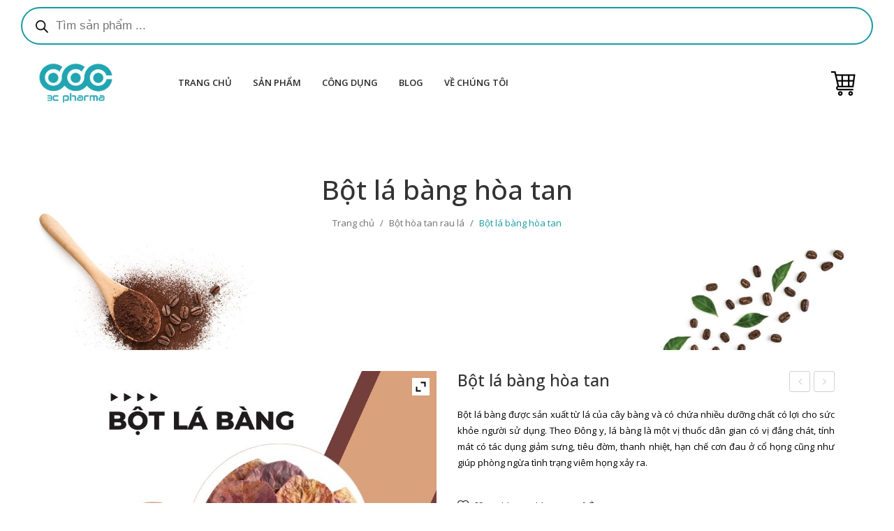

--- FILE ---
content_type: text/html; charset=UTF-8
request_url: https://bothoatan.com/san-pham/bot-la-bang-hoa-tan/
body_size: 32713
content:
<!DOCTYPE html>
<html lang="vi">
<head>
<meta charset="UTF-8" />
<meta name="viewport" content="width=device-width, initial-scale=1">
<link rel="profile" href="http://gmpg.org/xfn/11" />
<link rel="pingback" href="https://bothoatan.com/xmlrpc.php" />
				<script>document.documentElement.className = document.documentElement.className + ' yes-js js_active js'</script>
				<meta name='robots' content='index, follow, max-image-preview:large, max-snippet:-1, max-video-preview:-1' />

	<!-- This site is optimized with the Yoast SEO plugin v21.1 - https://yoast.com/wordpress/plugins/seo/ -->
	<title>Bột lá bàng hòa tan - Bột hoà tan thiên nhiên</title>
	<meta name="description" content="Bột lá bàng chứa nhiều chất dinh dưỡng giúp tăng cường sức đề kháng, cải thiện hệ tiêu hóa và nguồn năng lượng tự nhiên cho cơ thể" />
	<link rel="canonical" href="https://bothoatan.com/san-pham/bot-la-bang-hoa-tan/" />
	<meta property="og:locale" content="vi_VN" />
	<meta property="og:type" content="article" />
	<meta property="og:title" content="Bột lá bàng hòa tan - Bột hoà tan thiên nhiên" />
	<meta property="og:description" content="Bột lá bàng chứa nhiều chất dinh dưỡng giúp tăng cường sức đề kháng, cải thiện hệ tiêu hóa và nguồn năng lượng tự nhiên cho cơ thể" />
	<meta property="og:url" content="https://bothoatan.com/san-pham/bot-la-bang-hoa-tan/" />
	<meta property="og:site_name" content="Bột hoà tan thiên nhiên" />
	<meta property="article:publisher" content="https://www.facebook.com/3ccosmetics" />
	<meta property="article:modified_time" content="2023-10-26T03:01:09+00:00" />
	<meta property="og:image" content="https://bothoatan.com/wp-content/uploads/2023/10/bot-hoa-tan-30.jpg" />
	<meta property="og:image:width" content="800" />
	<meta property="og:image:height" content="600" />
	<meta property="og:image:type" content="image/jpeg" />
	<meta name="twitter:card" content="summary_large_image" />
	<meta name="twitter:label1" content="Ước tính thời gian đọc" />
	<meta name="twitter:data1" content="9 phút" />
	<script type="application/ld+json" class="yoast-schema-graph">{"@context":"https://schema.org","@graph":[{"@type":"WebPage","@id":"https://bothoatan.com/san-pham/bot-la-bang-hoa-tan/","url":"https://bothoatan.com/san-pham/bot-la-bang-hoa-tan/","name":"Bột lá bàng hòa tan - Bột hoà tan thiên nhiên","isPartOf":{"@id":"https://bothoatan.com/#website"},"primaryImageOfPage":{"@id":"https://bothoatan.com/san-pham/bot-la-bang-hoa-tan/#primaryimage"},"image":{"@id":"https://bothoatan.com/san-pham/bot-la-bang-hoa-tan/#primaryimage"},"thumbnailUrl":"https://bothoatan.com/wp-content/uploads/2023/10/bot-hoa-tan-30.jpg","datePublished":"2023-10-26T03:00:17+00:00","dateModified":"2023-10-26T03:01:09+00:00","description":"Bột lá bàng chứa nhiều chất dinh dưỡng giúp tăng cường sức đề kháng, cải thiện hệ tiêu hóa và nguồn năng lượng tự nhiên cho cơ thể","breadcrumb":{"@id":"https://bothoatan.com/san-pham/bot-la-bang-hoa-tan/#breadcrumb"},"inLanguage":"vi","potentialAction":[{"@type":"ReadAction","target":["https://bothoatan.com/san-pham/bot-la-bang-hoa-tan/"]}]},{"@type":"ImageObject","inLanguage":"vi","@id":"https://bothoatan.com/san-pham/bot-la-bang-hoa-tan/#primaryimage","url":"https://bothoatan.com/wp-content/uploads/2023/10/bot-hoa-tan-30.jpg","contentUrl":"https://bothoatan.com/wp-content/uploads/2023/10/bot-hoa-tan-30.jpg","width":800,"height":600},{"@type":"BreadcrumbList","@id":"https://bothoatan.com/san-pham/bot-la-bang-hoa-tan/#breadcrumb","itemListElement":[{"@type":"ListItem","position":1,"name":"Trang chủ","item":"https://bothoatan.com/"},{"@type":"ListItem","position":2,"name":"Shop","item":"https://bothoatan.com/shop/"},{"@type":"ListItem","position":3,"name":"Bột lá bàng hòa tan"}]},{"@type":"WebSite","@id":"https://bothoatan.com/#website","url":"https://bothoatan.com/","name":"Bột hoà tan thiên nhiên","description":"","publisher":{"@id":"https://bothoatan.com/#organization"},"potentialAction":[{"@type":"SearchAction","target":{"@type":"EntryPoint","urlTemplate":"https://bothoatan.com/?s={search_term_string}"},"query-input":"required name=search_term_string"}],"inLanguage":"vi"},{"@type":"Organization","@id":"https://bothoatan.com/#organization","name":"Bột hoà tan thiên nhiên","url":"https://bothoatan.com/","logo":{"@type":"ImageObject","inLanguage":"vi","@id":"https://bothoatan.com/#/schema/logo/image/","url":"https://bothoatan.com/wp-content/uploads/2023/09/3C-PHARMA.png","contentUrl":"https://bothoatan.com/wp-content/uploads/2023/09/3C-PHARMA.png","width":538,"height":301,"caption":"Bột hoà tan thiên nhiên"},"image":{"@id":"https://bothoatan.com/#/schema/logo/image/"},"sameAs":["https://www.facebook.com/3ccosmetics"]}]}</script>
	<!-- / Yoast SEO plugin. -->


<link rel='dns-prefetch' href='//stats.wp.com' />
<link rel='dns-prefetch' href='//fonts.googleapis.com' />
<link rel='preconnect' href='https://fonts.gstatic.com' crossorigin />
<link rel="alternate" type="application/rss+xml" title="Dòng thông tin Bột hoà tan thiên nhiên &raquo;" href="https://bothoatan.com/feed/" />
<link rel="alternate" type="application/rss+xml" title="Dòng phản hồi Bột hoà tan thiên nhiên &raquo;" href="https://bothoatan.com/comments/feed/" />
<link rel="alternate" type="application/rss+xml" title="Bột hoà tan thiên nhiên &raquo; Bột lá bàng hòa tan Dòng phản hồi" href="https://bothoatan.com/san-pham/bot-la-bang-hoa-tan/feed/" />
<script type="text/javascript">
window._wpemojiSettings = {"baseUrl":"https:\/\/s.w.org\/images\/core\/emoji\/14.0.0\/72x72\/","ext":".png","svgUrl":"https:\/\/s.w.org\/images\/core\/emoji\/14.0.0\/svg\/","svgExt":".svg","source":{"concatemoji":"https:\/\/bothoatan.com\/wp-includes\/js\/wp-emoji-release.min.js?ver=6.3.1"}};
/*! This file is auto-generated */
!function(i,n){var o,s,e;function c(e){try{var t={supportTests:e,timestamp:(new Date).valueOf()};sessionStorage.setItem(o,JSON.stringify(t))}catch(e){}}function p(e,t,n){e.clearRect(0,0,e.canvas.width,e.canvas.height),e.fillText(t,0,0);var t=new Uint32Array(e.getImageData(0,0,e.canvas.width,e.canvas.height).data),r=(e.clearRect(0,0,e.canvas.width,e.canvas.height),e.fillText(n,0,0),new Uint32Array(e.getImageData(0,0,e.canvas.width,e.canvas.height).data));return t.every(function(e,t){return e===r[t]})}function u(e,t,n){switch(t){case"flag":return n(e,"\ud83c\udff3\ufe0f\u200d\u26a7\ufe0f","\ud83c\udff3\ufe0f\u200b\u26a7\ufe0f")?!1:!n(e,"\ud83c\uddfa\ud83c\uddf3","\ud83c\uddfa\u200b\ud83c\uddf3")&&!n(e,"\ud83c\udff4\udb40\udc67\udb40\udc62\udb40\udc65\udb40\udc6e\udb40\udc67\udb40\udc7f","\ud83c\udff4\u200b\udb40\udc67\u200b\udb40\udc62\u200b\udb40\udc65\u200b\udb40\udc6e\u200b\udb40\udc67\u200b\udb40\udc7f");case"emoji":return!n(e,"\ud83e\udef1\ud83c\udffb\u200d\ud83e\udef2\ud83c\udfff","\ud83e\udef1\ud83c\udffb\u200b\ud83e\udef2\ud83c\udfff")}return!1}function f(e,t,n){var r="undefined"!=typeof WorkerGlobalScope&&self instanceof WorkerGlobalScope?new OffscreenCanvas(300,150):i.createElement("canvas"),a=r.getContext("2d",{willReadFrequently:!0}),o=(a.textBaseline="top",a.font="600 32px Arial",{});return e.forEach(function(e){o[e]=t(a,e,n)}),o}function t(e){var t=i.createElement("script");t.src=e,t.defer=!0,i.head.appendChild(t)}"undefined"!=typeof Promise&&(o="wpEmojiSettingsSupports",s=["flag","emoji"],n.supports={everything:!0,everythingExceptFlag:!0},e=new Promise(function(e){i.addEventListener("DOMContentLoaded",e,{once:!0})}),new Promise(function(t){var n=function(){try{var e=JSON.parse(sessionStorage.getItem(o));if("object"==typeof e&&"number"==typeof e.timestamp&&(new Date).valueOf()<e.timestamp+604800&&"object"==typeof e.supportTests)return e.supportTests}catch(e){}return null}();if(!n){if("undefined"!=typeof Worker&&"undefined"!=typeof OffscreenCanvas&&"undefined"!=typeof URL&&URL.createObjectURL&&"undefined"!=typeof Blob)try{var e="postMessage("+f.toString()+"("+[JSON.stringify(s),u.toString(),p.toString()].join(",")+"));",r=new Blob([e],{type:"text/javascript"}),a=new Worker(URL.createObjectURL(r),{name:"wpTestEmojiSupports"});return void(a.onmessage=function(e){c(n=e.data),a.terminate(),t(n)})}catch(e){}c(n=f(s,u,p))}t(n)}).then(function(e){for(var t in e)n.supports[t]=e[t],n.supports.everything=n.supports.everything&&n.supports[t],"flag"!==t&&(n.supports.everythingExceptFlag=n.supports.everythingExceptFlag&&n.supports[t]);n.supports.everythingExceptFlag=n.supports.everythingExceptFlag&&!n.supports.flag,n.DOMReady=!1,n.readyCallback=function(){n.DOMReady=!0}}).then(function(){return e}).then(function(){var e;n.supports.everything||(n.readyCallback(),(e=n.source||{}).concatemoji?t(e.concatemoji):e.wpemoji&&e.twemoji&&(t(e.twemoji),t(e.wpemoji)))}))}((window,document),window._wpemojiSettings);
</script>
<style type="text/css">
img.wp-smiley,
img.emoji {
	display: inline !important;
	border: none !important;
	box-shadow: none !important;
	height: 1em !important;
	width: 1em !important;
	margin: 0 0.07em !important;
	vertical-align: -0.1em !important;
	background: none !important;
	padding: 0 !important;
}
</style>
	<link rel='stylesheet' id='wp-block-library-css' href='https://bothoatan.com/wp-includes/css/dist/block-library/style.min.css?ver=6.3.1' type='text/css' media='all' />
<link rel='stylesheet' id='wc-blocks-vendors-style-css' href='https://bothoatan.com/wp-content/plugins/woocommerce/packages/woocommerce-blocks/build/wc-blocks-vendors-style.css?ver=10.9.3' type='text/css' media='all' />
<link rel='stylesheet' id='wc-all-blocks-style-css' href='https://bothoatan.com/wp-content/plugins/woocommerce/packages/woocommerce-blocks/build/wc-all-blocks-style.css?ver=10.9.3' type='text/css' media='all' />
<link rel='stylesheet' id='jquery-selectBox-css' href='https://bothoatan.com/wp-content/plugins/yith-woocommerce-wishlist/assets/css/jquery.selectBox.css?ver=1.2.0' type='text/css' media='all' />
<link rel='stylesheet' id='yith-wcwl-font-awesome-css' href='https://bothoatan.com/wp-content/plugins/yith-woocommerce-wishlist/assets/css/font-awesome.css?ver=4.7.0' type='text/css' media='all' />
<link rel='stylesheet' id='woocommerce_prettyPhoto_css-css' href='//bothoatan.com/wp-content/plugins/woocommerce/assets/css/prettyPhoto.css?ver=3.1.6' type='text/css' media='all' />
<link rel='stylesheet' id='yith-wcwl-main-css' href='https://bothoatan.com/wp-content/plugins/yith-woocommerce-wishlist/assets/css/style.css?ver=3.25.0' type='text/css' media='all' />
<style id='yith-wcwl-main-inline-css' type='text/css'>
.yith-wcwl-share li a{color: #FFFFFF;}.yith-wcwl-share li a:hover{color: #FFFFFF;}.yith-wcwl-share a.facebook{background: #39599E; background-color: #39599E;}.yith-wcwl-share a.facebook:hover{background: #39599E; background-color: #39599E;}.yith-wcwl-share a.twitter{background: #45AFE2; background-color: #45AFE2;}.yith-wcwl-share a.twitter:hover{background: #39599E; background-color: #39599E;}.yith-wcwl-share a.pinterest{background: #AB2E31; background-color: #AB2E31;}.yith-wcwl-share a.pinterest:hover{background: #39599E; background-color: #39599E;}.yith-wcwl-share a.email{background: #FBB102; background-color: #FBB102;}.yith-wcwl-share a.email:hover{background: #39599E; background-color: #39599E;}.yith-wcwl-share a.whatsapp{background: #00A901; background-color: #00A901;}.yith-wcwl-share a.whatsapp:hover{background: #39599E; background-color: #39599E;}
</style>
<style id='classic-theme-styles-inline-css' type='text/css'>
/*! This file is auto-generated */
.wp-block-button__link{color:#fff;background-color:#32373c;border-radius:9999px;box-shadow:none;text-decoration:none;padding:calc(.667em + 2px) calc(1.333em + 2px);font-size:1.125em}.wp-block-file__button{background:#32373c;color:#fff;text-decoration:none}
</style>
<style id='global-styles-inline-css' type='text/css'>
body{--wp--preset--color--black: #000000;--wp--preset--color--cyan-bluish-gray: #abb8c3;--wp--preset--color--white: #ffffff;--wp--preset--color--pale-pink: #f78da7;--wp--preset--color--vivid-red: #cf2e2e;--wp--preset--color--luminous-vivid-orange: #ff6900;--wp--preset--color--luminous-vivid-amber: #fcb900;--wp--preset--color--light-green-cyan: #7bdcb5;--wp--preset--color--vivid-green-cyan: #00d084;--wp--preset--color--pale-cyan-blue: #8ed1fc;--wp--preset--color--vivid-cyan-blue: #0693e3;--wp--preset--color--vivid-purple: #9b51e0;--wp--preset--gradient--vivid-cyan-blue-to-vivid-purple: linear-gradient(135deg,rgba(6,147,227,1) 0%,rgb(155,81,224) 100%);--wp--preset--gradient--light-green-cyan-to-vivid-green-cyan: linear-gradient(135deg,rgb(122,220,180) 0%,rgb(0,208,130) 100%);--wp--preset--gradient--luminous-vivid-amber-to-luminous-vivid-orange: linear-gradient(135deg,rgba(252,185,0,1) 0%,rgba(255,105,0,1) 100%);--wp--preset--gradient--luminous-vivid-orange-to-vivid-red: linear-gradient(135deg,rgba(255,105,0,1) 0%,rgb(207,46,46) 100%);--wp--preset--gradient--very-light-gray-to-cyan-bluish-gray: linear-gradient(135deg,rgb(238,238,238) 0%,rgb(169,184,195) 100%);--wp--preset--gradient--cool-to-warm-spectrum: linear-gradient(135deg,rgb(74,234,220) 0%,rgb(151,120,209) 20%,rgb(207,42,186) 40%,rgb(238,44,130) 60%,rgb(251,105,98) 80%,rgb(254,248,76) 100%);--wp--preset--gradient--blush-light-purple: linear-gradient(135deg,rgb(255,206,236) 0%,rgb(152,150,240) 100%);--wp--preset--gradient--blush-bordeaux: linear-gradient(135deg,rgb(254,205,165) 0%,rgb(254,45,45) 50%,rgb(107,0,62) 100%);--wp--preset--gradient--luminous-dusk: linear-gradient(135deg,rgb(255,203,112) 0%,rgb(199,81,192) 50%,rgb(65,88,208) 100%);--wp--preset--gradient--pale-ocean: linear-gradient(135deg,rgb(255,245,203) 0%,rgb(182,227,212) 50%,rgb(51,167,181) 100%);--wp--preset--gradient--electric-grass: linear-gradient(135deg,rgb(202,248,128) 0%,rgb(113,206,126) 100%);--wp--preset--gradient--midnight: linear-gradient(135deg,rgb(2,3,129) 0%,rgb(40,116,252) 100%);--wp--preset--font-size--small: 13px;--wp--preset--font-size--medium: 20px;--wp--preset--font-size--large: 36px;--wp--preset--font-size--x-large: 42px;--wp--preset--spacing--20: 0.44rem;--wp--preset--spacing--30: 0.67rem;--wp--preset--spacing--40: 1rem;--wp--preset--spacing--50: 1.5rem;--wp--preset--spacing--60: 2.25rem;--wp--preset--spacing--70: 3.38rem;--wp--preset--spacing--80: 5.06rem;--wp--preset--shadow--natural: 6px 6px 9px rgba(0, 0, 0, 0.2);--wp--preset--shadow--deep: 12px 12px 50px rgba(0, 0, 0, 0.4);--wp--preset--shadow--sharp: 6px 6px 0px rgba(0, 0, 0, 0.2);--wp--preset--shadow--outlined: 6px 6px 0px -3px rgba(255, 255, 255, 1), 6px 6px rgba(0, 0, 0, 1);--wp--preset--shadow--crisp: 6px 6px 0px rgba(0, 0, 0, 1);}:where(.is-layout-flex){gap: 0.5em;}:where(.is-layout-grid){gap: 0.5em;}body .is-layout-flow > .alignleft{float: left;margin-inline-start: 0;margin-inline-end: 2em;}body .is-layout-flow > .alignright{float: right;margin-inline-start: 2em;margin-inline-end: 0;}body .is-layout-flow > .aligncenter{margin-left: auto !important;margin-right: auto !important;}body .is-layout-constrained > .alignleft{float: left;margin-inline-start: 0;margin-inline-end: 2em;}body .is-layout-constrained > .alignright{float: right;margin-inline-start: 2em;margin-inline-end: 0;}body .is-layout-constrained > .aligncenter{margin-left: auto !important;margin-right: auto !important;}body .is-layout-constrained > :where(:not(.alignleft):not(.alignright):not(.alignfull)){max-width: var(--wp--style--global--content-size);margin-left: auto !important;margin-right: auto !important;}body .is-layout-constrained > .alignwide{max-width: var(--wp--style--global--wide-size);}body .is-layout-flex{display: flex;}body .is-layout-flex{flex-wrap: wrap;align-items: center;}body .is-layout-flex > *{margin: 0;}body .is-layout-grid{display: grid;}body .is-layout-grid > *{margin: 0;}:where(.wp-block-columns.is-layout-flex){gap: 2em;}:where(.wp-block-columns.is-layout-grid){gap: 2em;}:where(.wp-block-post-template.is-layout-flex){gap: 1.25em;}:where(.wp-block-post-template.is-layout-grid){gap: 1.25em;}.has-black-color{color: var(--wp--preset--color--black) !important;}.has-cyan-bluish-gray-color{color: var(--wp--preset--color--cyan-bluish-gray) !important;}.has-white-color{color: var(--wp--preset--color--white) !important;}.has-pale-pink-color{color: var(--wp--preset--color--pale-pink) !important;}.has-vivid-red-color{color: var(--wp--preset--color--vivid-red) !important;}.has-luminous-vivid-orange-color{color: var(--wp--preset--color--luminous-vivid-orange) !important;}.has-luminous-vivid-amber-color{color: var(--wp--preset--color--luminous-vivid-amber) !important;}.has-light-green-cyan-color{color: var(--wp--preset--color--light-green-cyan) !important;}.has-vivid-green-cyan-color{color: var(--wp--preset--color--vivid-green-cyan) !important;}.has-pale-cyan-blue-color{color: var(--wp--preset--color--pale-cyan-blue) !important;}.has-vivid-cyan-blue-color{color: var(--wp--preset--color--vivid-cyan-blue) !important;}.has-vivid-purple-color{color: var(--wp--preset--color--vivid-purple) !important;}.has-black-background-color{background-color: var(--wp--preset--color--black) !important;}.has-cyan-bluish-gray-background-color{background-color: var(--wp--preset--color--cyan-bluish-gray) !important;}.has-white-background-color{background-color: var(--wp--preset--color--white) !important;}.has-pale-pink-background-color{background-color: var(--wp--preset--color--pale-pink) !important;}.has-vivid-red-background-color{background-color: var(--wp--preset--color--vivid-red) !important;}.has-luminous-vivid-orange-background-color{background-color: var(--wp--preset--color--luminous-vivid-orange) !important;}.has-luminous-vivid-amber-background-color{background-color: var(--wp--preset--color--luminous-vivid-amber) !important;}.has-light-green-cyan-background-color{background-color: var(--wp--preset--color--light-green-cyan) !important;}.has-vivid-green-cyan-background-color{background-color: var(--wp--preset--color--vivid-green-cyan) !important;}.has-pale-cyan-blue-background-color{background-color: var(--wp--preset--color--pale-cyan-blue) !important;}.has-vivid-cyan-blue-background-color{background-color: var(--wp--preset--color--vivid-cyan-blue) !important;}.has-vivid-purple-background-color{background-color: var(--wp--preset--color--vivid-purple) !important;}.has-black-border-color{border-color: var(--wp--preset--color--black) !important;}.has-cyan-bluish-gray-border-color{border-color: var(--wp--preset--color--cyan-bluish-gray) !important;}.has-white-border-color{border-color: var(--wp--preset--color--white) !important;}.has-pale-pink-border-color{border-color: var(--wp--preset--color--pale-pink) !important;}.has-vivid-red-border-color{border-color: var(--wp--preset--color--vivid-red) !important;}.has-luminous-vivid-orange-border-color{border-color: var(--wp--preset--color--luminous-vivid-orange) !important;}.has-luminous-vivid-amber-border-color{border-color: var(--wp--preset--color--luminous-vivid-amber) !important;}.has-light-green-cyan-border-color{border-color: var(--wp--preset--color--light-green-cyan) !important;}.has-vivid-green-cyan-border-color{border-color: var(--wp--preset--color--vivid-green-cyan) !important;}.has-pale-cyan-blue-border-color{border-color: var(--wp--preset--color--pale-cyan-blue) !important;}.has-vivid-cyan-blue-border-color{border-color: var(--wp--preset--color--vivid-cyan-blue) !important;}.has-vivid-purple-border-color{border-color: var(--wp--preset--color--vivid-purple) !important;}.has-vivid-cyan-blue-to-vivid-purple-gradient-background{background: var(--wp--preset--gradient--vivid-cyan-blue-to-vivid-purple) !important;}.has-light-green-cyan-to-vivid-green-cyan-gradient-background{background: var(--wp--preset--gradient--light-green-cyan-to-vivid-green-cyan) !important;}.has-luminous-vivid-amber-to-luminous-vivid-orange-gradient-background{background: var(--wp--preset--gradient--luminous-vivid-amber-to-luminous-vivid-orange) !important;}.has-luminous-vivid-orange-to-vivid-red-gradient-background{background: var(--wp--preset--gradient--luminous-vivid-orange-to-vivid-red) !important;}.has-very-light-gray-to-cyan-bluish-gray-gradient-background{background: var(--wp--preset--gradient--very-light-gray-to-cyan-bluish-gray) !important;}.has-cool-to-warm-spectrum-gradient-background{background: var(--wp--preset--gradient--cool-to-warm-spectrum) !important;}.has-blush-light-purple-gradient-background{background: var(--wp--preset--gradient--blush-light-purple) !important;}.has-blush-bordeaux-gradient-background{background: var(--wp--preset--gradient--blush-bordeaux) !important;}.has-luminous-dusk-gradient-background{background: var(--wp--preset--gradient--luminous-dusk) !important;}.has-pale-ocean-gradient-background{background: var(--wp--preset--gradient--pale-ocean) !important;}.has-electric-grass-gradient-background{background: var(--wp--preset--gradient--electric-grass) !important;}.has-midnight-gradient-background{background: var(--wp--preset--gradient--midnight) !important;}.has-small-font-size{font-size: var(--wp--preset--font-size--small) !important;}.has-medium-font-size{font-size: var(--wp--preset--font-size--medium) !important;}.has-large-font-size{font-size: var(--wp--preset--font-size--large) !important;}.has-x-large-font-size{font-size: var(--wp--preset--font-size--x-large) !important;}
.wp-block-navigation a:where(:not(.wp-element-button)){color: inherit;}
:where(.wp-block-post-template.is-layout-flex){gap: 1.25em;}:where(.wp-block-post-template.is-layout-grid){gap: 1.25em;}
:where(.wp-block-columns.is-layout-flex){gap: 2em;}:where(.wp-block-columns.is-layout-grid){gap: 2em;}
.wp-block-pullquote{font-size: 1.5em;line-height: 1.6;}
</style>
<link rel='stylesheet' id='redux-extendify-styles-css' href='https://bothoatan.com/wp-content/plugins/redux-framework/redux-core/assets/css/extendify-utilities.css?ver=4.4.7' type='text/css' media='all' />
<link rel='stylesheet' id='contact-form-7-css' href='https://bothoatan.com/wp-content/plugins/contact-form-7/includes/css/styles.css?ver=5.8' type='text/css' media='all' />
<link rel='stylesheet' id='photoswipe-css' href='https://bothoatan.com/wp-content/plugins/woocommerce/assets/css/photoswipe/photoswipe.min.css?ver=8.1.1' type='text/css' media='all' />
<link rel='stylesheet' id='photoswipe-default-skin-css' href='https://bothoatan.com/wp-content/plugins/woocommerce/assets/css/photoswipe/default-skin/default-skin.min.css?ver=8.1.1' type='text/css' media='all' />
<link rel='stylesheet' id='woocommerce-layout-css' href='https://bothoatan.com/wp-content/plugins/woocommerce/assets/css/woocommerce-layout.css?ver=8.1.1' type='text/css' media='all' />
<link rel='stylesheet' id='woocommerce-smallscreen-css' href='https://bothoatan.com/wp-content/plugins/woocommerce/assets/css/woocommerce-smallscreen.css?ver=8.1.1' type='text/css' media='only screen and (max-width: 768px)' />
<link rel='stylesheet' id='woocommerce-general-css' href='https://bothoatan.com/wp-content/plugins/woocommerce/assets/css/woocommerce.css?ver=8.1.1' type='text/css' media='all' />
<style id='woocommerce-inline-inline-css' type='text/css'>
.woocommerce form .form-row .required { visibility: visible; }
</style>
<link rel='stylesheet' id='jquery-colorbox-css' href='https://bothoatan.com/wp-content/plugins/yith-woocommerce-compare/assets/css/colorbox.css?ver=1.4.21' type='text/css' media='all' />
<link rel='stylesheet' id='dgwt-wcas-style-css' href='https://bothoatan.com/wp-content/plugins/ajax-search-for-woocommerce-premium/assets/css/style.min.css?ver=1.25.0' type='text/css' media='all' />
<link rel='stylesheet' id='owl-css' href='https://bothoatan.com/wp-content/themes/ginza/css/owl.carousel.min.css?ver=2.3.4' type='text/css' media='all' />
<link rel='stylesheet' id='chosen-css' href='https://bothoatan.com/wp-content/themes/ginza/js/chosen/chosen.min.css?ver=1.3.0' type='text/css' media='all' />
<link rel='stylesheet' id='ginza-fonts-css' href='//fonts.googleapis.com/css?family=Poppins%3A400%2C500%2C600%2C700%2C900%7CKarla%3A400&#038;subset=latin%2Clatin-ext' type='text/css' media='all' />
<link rel='stylesheet' id='ginza-style-css' href='https://bothoatan.com/wp-content/themes/ginza/style.css?ver=6.3.1' type='text/css' media='all' />
<link rel='stylesheet' id='megamenu-css' href='https://bothoatan.com/wp-content/themes/ginza/css/megamenu_style.css?ver=2.0.4' type='text/css' media='all' />
<link rel='stylesheet' id='fontawesome-css' href='https://bothoatan.com/wp-content/themes/ginza/css/font-awesome.min.css?ver=4.7.0' type='text/css' media='all' />
<link rel='stylesheet' id='ionicons-css' href='https://bothoatan.com/wp-content/themes/ginza/css/ionicons.min.css' type='text/css' media='all' />
<link rel='stylesheet' id='stroke-gap-icons-css' href='https://bothoatan.com/wp-content/themes/ginza/css/stroke-gap-icons.css' type='text/css' media='all' />
<link rel='stylesheet' id='linearicons-free-css' href='https://bothoatan.com/wp-content/themes/ginza/css/linearicons-free.css?ver=1.0.0' type='text/css' media='all' />
<link rel='stylesheet' id='bootstrap-css' href='https://bothoatan.com/wp-content/themes/ginza/css/bootstrap.min.css?ver=4.1.1' type='text/css' media='all' />
<link rel='stylesheet' id='ginza-theme-css' href='https://bothoatan.com/wp-content/themes/ginza/css/theme1.css?ver=1.0.0' type='text/css' media='all' />
<link rel='stylesheet' id='ginza-custom-css' href='https://bothoatan.com/wp-content/themes/ginza/css/opt_css.css?ver=1.0.0' type='text/css' media='all' />
<style id='ginza-custom-inline-css' type='text/css'>
.vc_custom_1547100818730{padding-top: 65px !important;padding-bottom: 65px !important;background-color: #ffffff !important;}
.vc_custom_1548124854282{padding-top: 10px !important;padding-bottom: 10px !important;}
</style>
<link rel='stylesheet' id='mm_icomoon-css' href='https://bothoatan.com/wp-content/plugins/mega_main_menu/framework/src/css/icomoon.css?ver=2.2.2' type='text/css' media='all' />
<link rel='stylesheet' id='mmm_mega_main_menu-css' href='https://bothoatan.com/wp-content/plugins/mega_main_menu/src/css/cache.skin.css?ver=1695288898' type='text/css' media='all' />
<link rel='stylesheet' id='ywzm-prettyPhoto-css' href='//bothoatan.com/wp-content/plugins/woocommerce/assets/css/prettyPhoto.css?ver=2.1.1' type='text/css' media='all' />
<style id='ywzm-prettyPhoto-inline-css' type='text/css'>

                    div.pp_woocommerce a.pp_contract, div.pp_woocommerce a.pp_expand{
                        content: unset !important;
                        background-color: white;
                        width: 25px;
                        height: 25px;
                        margin-top: 5px;
						margin-left: 5px;
                    }

                    div.pp_woocommerce a.pp_contract, div.pp_woocommerce a.pp_expand:hover{
                        background-color: white;
                    }
                     div.pp_woocommerce a.pp_contract, div.pp_woocommerce a.pp_contract:hover{
                        background-color: white;
                    }

                    a.pp_expand:before, a.pp_contract:before{
                    content: unset !important;
                    }

                     a.pp_expand .expand-button-hidden svg, a.pp_contract .expand-button-hidden svg{
                       width: 25px;
                       height: 25px;
                       padding: 5px;
					}

					.expand-button-hidden path{
                       fill: black;
					}

                    
</style>
<link rel='stylesheet' id='ywzm-magnifier-css' href='https://bothoatan.com/wp-content/plugins/yith-woocommerce-zoom-magnifier/assets/css/yith_magnifier.css?ver=2.1.1' type='text/css' media='all' />
<link rel='stylesheet' id='ywzm_frontend-css' href='https://bothoatan.com/wp-content/plugins/yith-woocommerce-zoom-magnifier/assets/css/frontend.css?ver=2.1.1' type='text/css' media='all' />
<style id='ywzm_frontend-inline-css' type='text/css'>

                    #slider-prev, #slider-next {
                        background-color: white;
                        border: 2px solid black;
                        width:25px !important;
                        height:25px !important;
                    }

                    .yith_slider_arrow span{
                        width:25px !important;
                        height:25px !important;
                    }
                    
                    #slider-prev:hover, #slider-next:hover {
                        background-color: white;
                        border: 2px solid black;
                    }
                    
                   .thumbnails.slider path:hover {
                        fill:black;
                    }
                    
                    .thumbnails.slider path {
                        fill:black;
                        width:25px !important;
                        height:25px !important;
                    }

                    .thumbnails.slider svg {
                       width: 22px;
                       height: 22px;
                    }

                    
                    div.pp_woocommerce a.yith_expand {
                     background-color: white;
                     width: 25px;
                     height: 25px;
                     top: 10px;
                     bottom: initial;
                     left: initial;
                     right: 10px;
                     border-radius: 0%;
                    }

                    .expand-button-hidden svg{
                       width: 25px;
                       height: 25px;
					}

					.expand-button-hidden path{
                       fill: black;
					}
                    
</style>
<link rel='stylesheet' id='js_composer_custom_css-css' href='//bothoatan.com/wp-content/uploads/js_composer/custom.css?ver=7.0' type='text/css' media='all' />
<link rel="preload" as="style" href="https://fonts.googleapis.com/css?family=Open%20Sans:300,400,500,600,700,800,300italic,400italic,500italic,600italic,700italic,800italic&#038;display=swap&#038;ver=1713486687" /><link rel="stylesheet" href="https://fonts.googleapis.com/css?family=Open%20Sans:300,400,500,600,700,800,300italic,400italic,500italic,600italic,700italic,800italic&#038;display=swap&#038;ver=1713486687" media="print" onload="this.media='all'"><noscript><link rel="stylesheet" href="https://fonts.googleapis.com/css?family=Open%20Sans:300,400,500,600,700,800,300italic,400italic,500italic,600italic,700italic,800italic&#038;display=swap&#038;ver=1713486687" /></noscript><script type='text/javascript' src='https://bothoatan.com/wp-includes/js/dist/vendor/wp-polyfill-inert.min.js?ver=3.1.2' id='wp-polyfill-inert-js'></script>
<script type='text/javascript' src='https://bothoatan.com/wp-includes/js/dist/vendor/regenerator-runtime.min.js?ver=0.13.11' id='regenerator-runtime-js'></script>
<script type='text/javascript' src='https://bothoatan.com/wp-includes/js/dist/vendor/wp-polyfill.min.js?ver=3.15.0' id='wp-polyfill-js'></script>
<script type='text/javascript' src='https://bothoatan.com/wp-includes/js/dist/hooks.min.js?ver=c6aec9a8d4e5a5d543a1' id='wp-hooks-js'></script>
<script type='text/javascript' src='https://stats.wp.com/w.js?ver=202604' id='woo-tracks-js'></script>
<script type='text/javascript' src='https://bothoatan.com/wp-includes/js/jquery/jquery.min.js?ver=3.7.0' id='jquery-core-js'></script>
<script type='text/javascript' src='https://bothoatan.com/wp-includes/js/jquery/jquery-migrate.min.js?ver=3.4.1' id='jquery-migrate-js'></script>
<script type='text/javascript' src='https://bothoatan.com/wp-content/plugins/woocommerce/assets/js/jquery-blockui/jquery.blockUI.min.js?ver=2.7.0-wc.8.1.1' id='jquery-blockui-js'></script>
<script type='text/javascript' id='wc-add-to-cart-js-extra'>
/* <![CDATA[ */
var wc_add_to_cart_params = {"ajax_url":"\/wp-admin\/admin-ajax.php","wc_ajax_url":"\/?wc-ajax=%%endpoint%%","i18n_view_cart":"Xem gi\u1ecf h\u00e0ng","cart_url":"https:\/\/bothoatan.com\/cart\/","is_cart":"","cart_redirect_after_add":"no"};
/* ]]> */
</script>
<script type='text/javascript' src='https://bothoatan.com/wp-content/plugins/woocommerce/assets/js/frontend/add-to-cart.min.js?ver=8.1.1' id='wc-add-to-cart-js'></script>
<script type='text/javascript' src='https://bothoatan.com/wp-content/plugins/js_composer/assets/js/vendors/woocommerce-add-to-cart.js?ver=7.0' id='vc_woocommerce-add-to-cart-js-js'></script>
<script></script><link rel="https://api.w.org/" href="https://bothoatan.com/wp-json/" /><link rel="alternate" type="application/json" href="https://bothoatan.com/wp-json/wp/v2/product/2898" /><link rel="EditURI" type="application/rsd+xml" title="RSD" href="https://bothoatan.com/xmlrpc.php?rsd" />
<meta name="generator" content="WordPress 6.3.1" />
<meta name="generator" content="WooCommerce 8.1.1" />
<link rel='shortlink' href='https://bothoatan.com/?p=2898' />
<link rel="alternate" type="application/json+oembed" href="https://bothoatan.com/wp-json/oembed/1.0/embed?url=https%3A%2F%2Fbothoatan.com%2Fsan-pham%2Fbot-la-bang-hoa-tan%2F" />
<link rel="alternate" type="text/xml+oembed" href="https://bothoatan.com/wp-json/oembed/1.0/embed?url=https%3A%2F%2Fbothoatan.com%2Fsan-pham%2Fbot-la-bang-hoa-tan%2F&#038;format=xml" />
<meta name="generator" content="Redux 4.4.7" />		<style>
			.dgwt-wcas-ico-magnifier,.dgwt-wcas-ico-magnifier-handler{max-width:20px}.dgwt-wcas-search-wrapp{max-width:1240px}.dgwt-wcas-search-wrapp .dgwt-wcas-sf-wrapp input[type=search].dgwt-wcas-search-input,.dgwt-wcas-search-wrapp .dgwt-wcas-sf-wrapp input[type=search].dgwt-wcas-search-input:hover,.dgwt-wcas-search-wrapp .dgwt-wcas-sf-wrapp input[type=search].dgwt-wcas-search-input:focus{background-color:#fff;border-color:#169ba4}		</style>
			<noscript><style>.woocommerce-product-gallery{ opacity: 1 !important; }</style></noscript>
	<meta name="generator" content="Powered by WPBakery Page Builder - drag and drop page builder for WordPress."/>
<meta name="generator" content="Powered by Slider Revolution 6.6.15 - responsive, Mobile-Friendly Slider Plugin for WordPress with comfortable drag and drop interface." />
<link rel="icon" href="https://bothoatan.com/wp-content/uploads/2023/10/cropped-Logo-169ba4-32x32.png" sizes="32x32" />
<link rel="icon" href="https://bothoatan.com/wp-content/uploads/2023/10/cropped-Logo-169ba4-192x192.png" sizes="192x192" />
<link rel="apple-touch-icon" href="https://bothoatan.com/wp-content/uploads/2023/10/cropped-Logo-169ba4-180x180.png" />
<meta name="msapplication-TileImage" content="https://bothoatan.com/wp-content/uploads/2023/10/cropped-Logo-169ba4-270x270.png" />
<script>function setREVStartSize(e){
			//window.requestAnimationFrame(function() {
				window.RSIW = window.RSIW===undefined ? window.innerWidth : window.RSIW;
				window.RSIH = window.RSIH===undefined ? window.innerHeight : window.RSIH;
				try {
					var pw = document.getElementById(e.c).parentNode.offsetWidth,
						newh;
					pw = pw===0 || isNaN(pw) || (e.l=="fullwidth" || e.layout=="fullwidth") ? window.RSIW : pw;
					e.tabw = e.tabw===undefined ? 0 : parseInt(e.tabw);
					e.thumbw = e.thumbw===undefined ? 0 : parseInt(e.thumbw);
					e.tabh = e.tabh===undefined ? 0 : parseInt(e.tabh);
					e.thumbh = e.thumbh===undefined ? 0 : parseInt(e.thumbh);
					e.tabhide = e.tabhide===undefined ? 0 : parseInt(e.tabhide);
					e.thumbhide = e.thumbhide===undefined ? 0 : parseInt(e.thumbhide);
					e.mh = e.mh===undefined || e.mh=="" || e.mh==="auto" ? 0 : parseInt(e.mh,0);
					if(e.layout==="fullscreen" || e.l==="fullscreen")
						newh = Math.max(e.mh,window.RSIH);
					else{
						e.gw = Array.isArray(e.gw) ? e.gw : [e.gw];
						for (var i in e.rl) if (e.gw[i]===undefined || e.gw[i]===0) e.gw[i] = e.gw[i-1];
						e.gh = e.el===undefined || e.el==="" || (Array.isArray(e.el) && e.el.length==0)? e.gh : e.el;
						e.gh = Array.isArray(e.gh) ? e.gh : [e.gh];
						for (var i in e.rl) if (e.gh[i]===undefined || e.gh[i]===0) e.gh[i] = e.gh[i-1];
											
						var nl = new Array(e.rl.length),
							ix = 0,
							sl;
						e.tabw = e.tabhide>=pw ? 0 : e.tabw;
						e.thumbw = e.thumbhide>=pw ? 0 : e.thumbw;
						e.tabh = e.tabhide>=pw ? 0 : e.tabh;
						e.thumbh = e.thumbhide>=pw ? 0 : e.thumbh;
						for (var i in e.rl) nl[i] = e.rl[i]<window.RSIW ? 0 : e.rl[i];
						sl = nl[0];
						for (var i in nl) if (sl>nl[i] && nl[i]>0) { sl = nl[i]; ix=i;}
						var m = pw>(e.gw[ix]+e.tabw+e.thumbw) ? 1 : (pw-(e.tabw+e.thumbw)) / (e.gw[ix]);
						newh =  (e.gh[ix] * m) + (e.tabh + e.thumbh);
					}
					var el = document.getElementById(e.c);
					if (el!==null && el) el.style.height = newh+"px";
					el = document.getElementById(e.c+"_wrapper");
					if (el!==null && el) {
						el.style.height = newh+"px";
						el.style.display = "block";
					}
				} catch(e){
					console.log("Failure at Presize of Slider:" + e)
				}
			//});
		  };</script>
		<style type="text/css" id="wp-custom-css">
			.title-breadcumbs {
  background: #f6f6f6;
  margin-bottom: 75px;
  padding: 196px 0;
  text-align: center;
}
.shop-page.has-image .title-breadcumbs {
    margin: 0;
    padding-top: 196px;
}

.error404 .search-form-wrapper {
    padding: 297px 0 180px 0;
    text-align: center;
}

.main-container.has-image .title-breadcumbs {
    background: none;
    padding: 0;
    position: relative;
    padding-top: 196px;
}

.main-container .product-view div.product-content-wrapper .woocommerce-tabs .panel h2 {
    display: block;
    font-size: 1em;
    margin: 0 0 20px;
    text-transform: uppercase;
}		</style>
		<style id="ginza_opt-dynamic-css" title="dynamic-css" class="redux-options-output">.page-wrapper{background-color:#ffffff;}body.error404{background-color:#ffffff;}</style><noscript><style> .wpb_animate_when_almost_visible { opacity: 1; }</style></noscript></head>
	
<!-- Google tag (gtag.js) -->
<script async src="https://www.googletagmanager.com/gtag/js?id=G-NEWFQ8HVZ4"></script>
<script>
  window.dataLayer = window.dataLayer || [];
  function gtag(){dataLayer.push(arguments);}
  gtag('js', new Date());

  gtag('config', 'G-NEWFQ8HVZ4');
</script>

	
	
<script>
  (function (w, d, s, o, f, js, fjs) {
    w["botsonic_widget"] = o;
    w[o] =
      w[o] ||
      function () {
        (w[o].q = w[o].q || []).push(arguments);
      };
    (js = d.createElement(s)), (fjs = d.getElementsByTagName(s)[0]);
    js.id = o;
    js.src = f;
    js.async = 1;
    fjs.parentNode.insertBefore(js, fjs);
  })(window, document, "script", "Botsonic", "https://widget.writesonic.com/CDN/botsonic.min.js");
  Botsonic("init", {
    serviceBaseUrl: "https://api.botsonic.ai",
    token: "1d1a5eb8-83a1-4d51-b3c0-be7636be78b4",
  });
</script>
	
	
<div  class="dgwt-wcas-search-wrapp dgwt-wcas-is-detail-box dgwt-wcas-has-submit woocommerce dgwt-wcas-style-pirx js-dgwt-wcas-layout-classic dgwt-wcas-layout-classic js-dgwt-wcas-mobile-overlay-enabled">
		<form class="dgwt-wcas-search-form" role="search" action="https://bothoatan.com/" method="get">
		<div class="dgwt-wcas-sf-wrapp">
						<label class="screen-reader-text"
			       for="dgwt-wcas-search-input-1">Tìm kiếm sản phẩm</label>

			<input id="dgwt-wcas-search-input-1"
			       type="search"
			       class="dgwt-wcas-search-input"
			       name="s"
			       value=""
				   placeholder="Tìm sản phẩm ..."
			       autocomplete="off"
				   			/>
			<div class="dgwt-wcas-preloader"></div>

			<div class="dgwt-wcas-voice-search"></div>

							<button type="submit"
				        aria-label="Tìm kiếm"
				        class="dgwt-wcas-search-submit">				<svg class="dgwt-wcas-ico-magnifier" xmlns="http://www.w3.org/2000/svg" width="18" height="18" viewBox="0 0 18 18">
					<path  d=" M 16.722523,17.901412 C 16.572585,17.825208 15.36088,16.670476 14.029846,15.33534 L 11.609782,12.907819 11.01926,13.29667 C 8.7613237,14.783493 5.6172703,14.768302 3.332423,13.259528 -0.07366363,11.010358 -1.0146502,6.5989684 1.1898146,3.2148776
						  1.5505179,2.6611594 2.4056498,1.7447266 2.9644271,1.3130497 3.4423015,0.94387379 4.3921825,0.48568469 5.1732652,0.2475835 5.886299,0.03022609 6.1341883,0 7.2037391,0 8.2732897,0 8.521179,0.03022609 9.234213,0.2475835 c 0.781083,0.23810119 1.730962,0.69629029 2.208837,1.0654662
						  0.532501,0.4113763 1.39922,1.3400096 1.760153,1.8858877 1.520655,2.2998531 1.599025,5.3023778 0.199549,7.6451086 -0.208076,0.348322 -0.393306,0.668209 -0.411622,0.710863 -0.01831,0.04265 1.065556,1.18264 2.408603,2.533307 1.343046,1.350666 2.486621,2.574792 2.541278,2.720279 0.282475,0.7519
						  -0.503089,1.456506 -1.218488,1.092917 z M 8.4027892,12.475062 C 9.434946,12.25579 10.131043,11.855461 10.99416,10.984753 11.554519,10.419467 11.842507,10.042366 12.062078,9.5863882 12.794223,8.0659672 12.793657,6.2652398 12.060578,4.756293 11.680383,3.9737304 10.453587,2.7178427
						  9.730569,2.3710306 8.6921295,1.8729196 8.3992147,1.807606 7.2037567,1.807606 6.0082984,1.807606 5.7153841,1.87292 4.6769446,2.3710306 3.9539263,2.7178427 2.7271301,3.9737304 2.3469352,4.756293 1.6138384,6.2652398 1.6132726,8.0659672 2.3454252,9.5863882 c 0.4167354,0.8654208 1.5978784,2.0575608
						  2.4443766,2.4671358 1.0971012,0.530827 2.3890403,0.681561 3.6130134,0.421538 z
					"/>
				</svg>
				</button>
			
			<input type="hidden" name="post_type" value="product"/>
			<input type="hidden" name="dgwt_wcas" value="1"/>

			
					</div>
	</form>
</div>
	
	
<body class="product-template-default single single-product postid-2898 theme-ginza woocommerce woocommerce-page woocommerce-no-js wpb-js-composer js-comp-ver-7.0 vc_responsive mmm mega_main_menu-2-2-2">
	<div class="wrapper">
	<div class="page-wrapper">
				<div class="header-container header-3  has-mobile-layout">
			<div class="header">
				<div class="header-content">
														<div class="header-composer">
										<div class="container">
											<section class="wpb-content-wrapper"><div class="vc_row wpb_row vc_row-fluid vc_custom_1548124854282 vc_row-o-equal-height vc_row-flex"><div class="wpb_column vc_column_container vc_col-sm-2"><div class="vc_column-inner"><div class="wpb_wrapper"><div class="logo style3"><a href="https://bothoatan.com/" title="Bột hoà tan thiên nhiên" rel="home"><img width="107" src="https://bothoatan.com/wp-content/uploads/2023/10/logo3cpharma.png" alt="Bột hoà tan thiên nhiên" /></a></div>		</div></div></div><div class="wpb_column vc_column_container vc_col-sm-7"><div class="vc_column-inner"><div class="wpb_wrapper">		<div class="main-menu-wrapper visible-large style2">
			<div class="horizontal-menu">
				
<!-- begin mega_main_menu -->
<div id="primary" class="mega_main_menu primary primary_style-flat icons-left first-lvl-align-left first-lvl-separator-smooth direction-horizontal fullwidth-disable pushing_content-disable mobile_minimized-enable dropdowns_trigger-hover dropdowns_animation-anim_5 no-search no-woo_cart no-buddypress responsive-enable coercive_styles-disable indefinite_location_mode-disable language_direction-ltr version-2-2-2 logo-desktop logo-sticky logo-mobile mega_main">
	<div class="menu_holder">
	<div class="mmm_fullwidth_container"></div><!-- /.fullwidth_container -->
		<div class="menu_inner" role="navigation">
			<span class="nav_logo">
				<a class="logo_link" href="https://bothoatan.com" title="Bột hoà tan thiên nhiên">
					<img src="https://bothoatan.com/wp-content/uploads/2023/09/3C-PHARMA-300x168.png" alt="Bột hoà tan thiên nhiên" />
				</a>
				<span class="mobile_toggle" data-target="#main_ul-primary" aria-expanded="false" aria-controls="main_ul-primary">
					<span class="mobile_button">
						Menu &nbsp;
						<span class="symbol_menu">&equiv;</span>
						<span class="symbol_cross">&#x2573;</span>
					</span><!-- /.mobile_button -->
				</span><!-- /.mobile_toggle -->
			</span><!-- /.nav_logo -->
				<ul id="main_ul-primary" class="mega_main_menu_ul" role="menubar" aria-label="Menu">
<li id="menu-item-1314" class="menu-item menu-item-type-post_type menu-item-object-page menu-item-home first menu-item-1314 default_dropdown default_style drop_to_right submenu_default_width columns1">
	<a title="						" href="https://bothoatan.com/" class="item_link  disable_icon" role="menuitem" tabindex="0">
		<i class=""></i> 
		<span class="link_content">
			<span class="link_text">
				Trang Chủ
			</span><!-- /.link_text -->
		</span><!-- /.link_content -->
	</a><!-- /.item_link -->
</li>
<li id="menu-item-1400" class="menu-item menu-item-type-custom menu-item-object-custom menu-item-1400 default_dropdown default_style drop_to_right submenu_default_width columns1">
	<a href="https://bothoatan.com/shop/" class="item_link  disable_icon" aria-haspopup="true" aria-expanded="false" role="menuitem" tabindex="0">
		<i class=""></i> 
		<span class="link_content">
			<span class="link_text">
				Sản phẩm
			</span><!-- /.link_text -->
		</span><!-- /.link_content -->
	</a><!-- /.item_link -->
	<ul class="mega_dropdown" aria-expanded="false" aria-hidden="true" role="menu" aria-label="Sản phẩm">
	<li id="menu-item-1399" class="menu-item menu-item-type-custom menu-item-object-custom menu-item-1399 default_dropdown default_style drop_to_right submenu_default_width columns1">
		<a href="https://bothoatan.com/danh-muc-san-pham/bot-hoa-tan-thao-moc/" class="item_link  disable_icon" role="menuitem" tabindex="0">
			<i class=""></i> 
			<span class="link_content">
				<span class="link_text">
					Bột hòa tan thảo mộc
				</span><!-- /.link_text -->
			</span><!-- /.link_content -->
		</a><!-- /.item_link -->
	</li>
	<li id="menu-item-1397" class="menu-item menu-item-type-custom menu-item-object-custom menu-item-1397 default_dropdown default_style drop_to_right submenu_default_width columns1">
		<a href="https://bothoatan.com/danh-muc-san-pham/bot-hoa-tan-cu" class="item_link  disable_icon" role="menuitem" tabindex="0">
			<i class=""></i> 
			<span class="link_content">
				<span class="link_text">
					Bột hòa tan từ củ quả
				</span><!-- /.link_text -->
			</span><!-- /.link_content -->
		</a><!-- /.item_link -->
	</li>
	<li id="menu-item-1394" class="menu-item menu-item-type-custom menu-item-object-custom menu-item-1394 default_dropdown default_style drop_to_right submenu_default_width columns1">
		<a href="https://bothoatan.com/danh-muc-san-pham/bot-hoa-tan-rau-la/" class="item_link  disable_icon" role="menuitem" tabindex="0">
			<i class=""></i> 
			<span class="link_content">
				<span class="link_text">
					Bột hòa tan từ rau lá
				</span><!-- /.link_text -->
			</span><!-- /.link_content -->
		</a><!-- /.item_link -->
	</li>
	<li id="menu-item-1395" class="menu-item menu-item-type-custom menu-item-object-custom menu-item-1395 default_dropdown default_style drop_to_right submenu_default_width columns1">
		<a href="https://bothoatan.com/danh-muc-san-pham/bot-hoa-tan-hat/" class="item_link  disable_icon" role="menuitem" tabindex="0">
			<i class=""></i> 
			<span class="link_content">
				<span class="link_text">
					Bột hòa tan từ hạt
				</span><!-- /.link_text -->
			</span><!-- /.link_content -->
		</a><!-- /.item_link -->
	</li>
	<li id="menu-item-1393" class="menu-item menu-item-type-custom menu-item-object-custom menu-item-1393 default_dropdown default_style drop_to_right submenu_default_width columns1">
		<a href="https://bothoatan.com/danh-muc-san-pham/bot-hoa-tan-hoa/" class="item_link  disable_icon" role="menuitem" tabindex="0">
			<i class=""></i> 
			<span class="link_content">
				<span class="link_text">
					Bột hòa tan từ hoa
				</span><!-- /.link_text -->
			</span><!-- /.link_content -->
		</a><!-- /.item_link -->
	</li>
	<li id="menu-item-1392" class="menu-item menu-item-type-custom menu-item-object-custom menu-item-1392 default_dropdown default_style drop_to_right submenu_default_width columns1">
		<a href="https://bothoatan.com/danh-muc-san-pham/bot-hoa-tan-trai-cay/" class="item_link  disable_icon" role="menuitem" tabindex="0">
			<i class=""></i> 
			<span class="link_content">
				<span class="link_text">
					Bột hòa tan trái cây
				</span><!-- /.link_text -->
			</span><!-- /.link_content -->
		</a><!-- /.item_link -->
	</li>
	</ul><!-- /.mega_dropdown -->
</li>
<li id="menu-item-1401" class="menu-item menu-item-type-taxonomy menu-item-object-category menu-item-1401 default_dropdown default_style drop_to_right submenu_default_width columns1">
	<a href="https://bothoatan.com/category/cong-dung-cua-bot-hoa-tan/" class="item_link  disable_icon" role="menuitem" tabindex="0">
		<i class=""></i> 
		<span class="link_content">
			<span class="link_text">
				Công dụng
			</span><!-- /.link_text -->
		</span><!-- /.link_content -->
	</a><!-- /.item_link -->
</li>
<li id="menu-item-1309" class="menu-item menu-item-type-post_type menu-item-object-page menu-item-1309 default_dropdown default_style drop_to_right submenu_default_width columns1">
	<a title="						" href="https://bothoatan.com/blog/" class="item_link  disable_icon" role="menuitem" tabindex="0">
		<i class=""></i> 
		<span class="link_content">
			<span class="link_text">
				Blog
			</span><!-- /.link_text -->
		</span><!-- /.link_content -->
	</a><!-- /.item_link -->
</li>
<li id="menu-item-1310" class="menu-item menu-item-type-post_type menu-item-object-page last menu-item-1310 default_dropdown default_style drop_to_right submenu_default_width columns1">
	<a title="						" href="https://bothoatan.com/ve-chung-toi/" class="item_link  disable_icon" role="menuitem" tabindex="0">
		<i class=""></i> 
		<span class="link_content">
			<span class="link_text">
				Về chúng tôi
			</span><!-- /.link_text -->
		</span><!-- /.link_content -->
	</a><!-- /.item_link -->
</li></ul>
		</div><!-- /.menu_inner -->
	</div><!-- /.menu_holder -->
</div><!-- /.mega_main_menu -->			</div> 
		</div>	
	</div></div></div><div class="header-main-right header-icon wpb_column vc_column_container vc_col-sm-3"><div class="vc_column-inner"><div class="wpb_wrapper">
	<div  class="wpb_single_image wpb_content_element vc_align_left">
		
		<figure class="wpb_wrapper vc_figure">
			<a href="https://bothoatan.com/cart/" target="_self" class="vc_single_image-wrapper   vc_box_border_grey"><img class="vc_single_image-img " src="https://bothoatan.com/wp-content/uploads/2023/10/cart-outline-35x35.png" width="35" height="35" alt="cart-outline" title="cart-outline" /></a>
		</figure>
	</div>
</div></div></div></div>
</section>										</div>
									</div>
																		<div class="header-mobile">
											<div class="container">
												<section class="wpb-content-wrapper"><div class="vc_row wpb_row vc_row-fluid vc_row-o-equal-height vc_row-flex"><div class="wpb_column vc_column_container vc_col-sm-6 vc_col-xs-6"><div class="vc_column-inner"><div class="wpb_wrapper"><div class="logo style1"><a href="https://bothoatan.com/" title="Bột hoà tan thiên nhiên" rel="home"><img width="107" src="https://bothoatan.com/wp-content/uploads/2023/10/logo3cpharma.png" alt="Bột hoà tan thiên nhiên" /></a></div>		</div></div></div><div class="header-icon wpb_column vc_column_container vc_col-sm-6 vc_col-xs-6"><div class="vc_column-inner"><div class="wpb_wrapper">		<div class="visible-small mobile-menu style2"> 
			<div class="mbmenu-toggler"></div>
			<div class="clearfix"></div>
			<div class="mobile-menu-content">
				<div class="mobile-menu-inner">
					<div class="mobile-menu-container"><ul id="menu-horizontal-menu" class="nav-menu"><li class="menu-item menu-item-type-post_type menu-item-object-page menu-item-home first menu-item-1314"><a title="						" href="https://bothoatan.com/">Trang Chủ</a></li>
<li class="menu-item menu-item-type-custom menu-item-object-custom menu-item-has-children menu-item-1400"><a href="https://bothoatan.com/shop/">Sản phẩm</a>
<ul class="sub-menu">
	<li class="menu-item menu-item-type-custom menu-item-object-custom menu-item-1399"><a href="https://bothoatan.com/danh-muc-san-pham/bot-hoa-tan-thao-moc/">Bột hòa tan thảo mộc</a></li>
	<li class="menu-item menu-item-type-custom menu-item-object-custom menu-item-1397"><a href="https://bothoatan.com/danh-muc-san-pham/bot-hoa-tan-cu">Bột hòa tan từ củ quả</a></li>
	<li class="menu-item menu-item-type-custom menu-item-object-custom menu-item-1394"><a href="https://bothoatan.com/danh-muc-san-pham/bot-hoa-tan-rau-la/">Bột hòa tan từ rau lá</a></li>
	<li class="menu-item menu-item-type-custom menu-item-object-custom menu-item-1395"><a href="https://bothoatan.com/danh-muc-san-pham/bot-hoa-tan-hat/">Bột hòa tan từ hạt</a></li>
	<li class="menu-item menu-item-type-custom menu-item-object-custom menu-item-1393"><a href="https://bothoatan.com/danh-muc-san-pham/bot-hoa-tan-hoa/">Bột hòa tan từ hoa</a></li>
	<li class="menu-item menu-item-type-custom menu-item-object-custom menu-item-1392"><a href="https://bothoatan.com/danh-muc-san-pham/bot-hoa-tan-trai-cay/">Bột hòa tan trái cây</a></li>
</ul>
</li>
<li class="menu-item menu-item-type-taxonomy menu-item-object-category menu-item-1401"><a href="https://bothoatan.com/category/cong-dung-cua-bot-hoa-tan/">Công dụng</a></li>
<li class="menu-item menu-item-type-post_type menu-item-object-page menu-item-1309"><a title="						" href="https://bothoatan.com/blog/">Blog</a></li>
<li class="menu-item menu-item-type-post_type menu-item-object-page last menu-item-1310"><a title="						" href="https://bothoatan.com/ve-chung-toi/">Về chúng tôi</a></li>
</ul></div>					<button class="mobile-close">Close</button>
				</div>
			</div>
		</div>
	
	<div  class="wpb_single_image wpb_content_element vc_align_left">
		
		<figure class="wpb_wrapper vc_figure">
			<a href="https://bothoatan.com/cart/" target="_self" class="vc_single_image-wrapper   vc_box_border_grey"><img class="vc_single_image-img " src="https://bothoatan.com/wp-content/uploads/2023/10/cart-outline-35x35.png" width="35" height="35" alt="cart-outline" title="cart-outline" /></a>
		</figure>
	</div>
</div></div></div></div>
</section>											</div>
										</div>
																			<div class="header-sticky ">
											<div class="container">
												<section class="wpb-content-wrapper"><div class="vc_row wpb_row vc_row-fluid vc_custom_1548124854282 vc_row-o-equal-height vc_row-flex"><div class="wpb_column vc_column_container vc_col-sm-2"><div class="vc_column-inner"><div class="wpb_wrapper"><div class="logo style3"><a href="https://bothoatan.com/" title="Bột hoà tan thiên nhiên" rel="home"><img width="107" src="https://bothoatan.com/wp-content/uploads/2023/10/logo3cpharma.png" alt="Bột hoà tan thiên nhiên" /></a></div>		</div></div></div><div class="wpb_column vc_column_container vc_col-sm-7"><div class="vc_column-inner"><div class="wpb_wrapper">		<div class="main-menu-wrapper visible-large style2">
			<div class="horizontal-menu">
				
<!-- begin mega_main_menu -->
<div id="primary" class="mega_main_menu primary primary_style-flat icons-left first-lvl-align-left first-lvl-separator-smooth direction-horizontal fullwidth-disable pushing_content-disable mobile_minimized-enable dropdowns_trigger-hover dropdowns_animation-anim_5 no-search no-woo_cart no-buddypress responsive-enable coercive_styles-disable indefinite_location_mode-disable language_direction-ltr version-2-2-2 logo-desktop logo-sticky logo-mobile mega_main">
	<div class="menu_holder">
	<div class="mmm_fullwidth_container"></div><!-- /.fullwidth_container -->
		<div class="menu_inner" role="navigation">
			<span class="nav_logo">
				<a class="logo_link" href="https://bothoatan.com" title="Bột hoà tan thiên nhiên">
					<img src="https://bothoatan.com/wp-content/uploads/2023/09/3C-PHARMA-300x168.png" alt="Bột hoà tan thiên nhiên" />
				</a>
				<span class="mobile_toggle" data-target="#main_ul-primary" aria-expanded="false" aria-controls="main_ul-primary">
					<span class="mobile_button">
						Menu &nbsp;
						<span class="symbol_menu">&equiv;</span>
						<span class="symbol_cross">&#x2573;</span>
					</span><!-- /.mobile_button -->
				</span><!-- /.mobile_toggle -->
			</span><!-- /.nav_logo -->
				<ul id="main_ul-primary" class="mega_main_menu_ul" role="menubar" aria-label="Menu">
<li class="menu-item menu-item-type-post_type menu-item-object-page menu-item-home first menu-item-1314 default_dropdown default_style drop_to_right submenu_default_width columns1">
	<a title="						" href="https://bothoatan.com/" class="item_link  disable_icon" role="menuitem" tabindex="0">
		<i class=""></i> 
		<span class="link_content">
			<span class="link_text">
				Trang Chủ
			</span><!-- /.link_text -->
		</span><!-- /.link_content -->
	</a><!-- /.item_link -->
</li>
<li class="menu-item menu-item-type-custom menu-item-object-custom menu-item-1400 default_dropdown default_style drop_to_right submenu_default_width columns1">
	<a href="https://bothoatan.com/shop/" class="item_link  disable_icon" aria-haspopup="true" aria-expanded="false" role="menuitem" tabindex="0">
		<i class=""></i> 
		<span class="link_content">
			<span class="link_text">
				Sản phẩm
			</span><!-- /.link_text -->
		</span><!-- /.link_content -->
	</a><!-- /.item_link -->
	<ul class="mega_dropdown" aria-expanded="false" aria-hidden="true" role="menu" aria-label="Sản phẩm">
	<li class="menu-item menu-item-type-custom menu-item-object-custom menu-item-1399 default_dropdown default_style drop_to_right submenu_default_width columns1">
		<a href="https://bothoatan.com/danh-muc-san-pham/bot-hoa-tan-thao-moc/" class="item_link  disable_icon" role="menuitem" tabindex="0">
			<i class=""></i> 
			<span class="link_content">
				<span class="link_text">
					Bột hòa tan thảo mộc
				</span><!-- /.link_text -->
			</span><!-- /.link_content -->
		</a><!-- /.item_link -->
	</li>
	<li class="menu-item menu-item-type-custom menu-item-object-custom menu-item-1397 default_dropdown default_style drop_to_right submenu_default_width columns1">
		<a href="https://bothoatan.com/danh-muc-san-pham/bot-hoa-tan-cu" class="item_link  disable_icon" role="menuitem" tabindex="0">
			<i class=""></i> 
			<span class="link_content">
				<span class="link_text">
					Bột hòa tan từ củ quả
				</span><!-- /.link_text -->
			</span><!-- /.link_content -->
		</a><!-- /.item_link -->
	</li>
	<li class="menu-item menu-item-type-custom menu-item-object-custom menu-item-1394 default_dropdown default_style drop_to_right submenu_default_width columns1">
		<a href="https://bothoatan.com/danh-muc-san-pham/bot-hoa-tan-rau-la/" class="item_link  disable_icon" role="menuitem" tabindex="0">
			<i class=""></i> 
			<span class="link_content">
				<span class="link_text">
					Bột hòa tan từ rau lá
				</span><!-- /.link_text -->
			</span><!-- /.link_content -->
		</a><!-- /.item_link -->
	</li>
	<li class="menu-item menu-item-type-custom menu-item-object-custom menu-item-1395 default_dropdown default_style drop_to_right submenu_default_width columns1">
		<a href="https://bothoatan.com/danh-muc-san-pham/bot-hoa-tan-hat/" class="item_link  disable_icon" role="menuitem" tabindex="0">
			<i class=""></i> 
			<span class="link_content">
				<span class="link_text">
					Bột hòa tan từ hạt
				</span><!-- /.link_text -->
			</span><!-- /.link_content -->
		</a><!-- /.item_link -->
	</li>
	<li class="menu-item menu-item-type-custom menu-item-object-custom menu-item-1393 default_dropdown default_style drop_to_right submenu_default_width columns1">
		<a href="https://bothoatan.com/danh-muc-san-pham/bot-hoa-tan-hoa/" class="item_link  disable_icon" role="menuitem" tabindex="0">
			<i class=""></i> 
			<span class="link_content">
				<span class="link_text">
					Bột hòa tan từ hoa
				</span><!-- /.link_text -->
			</span><!-- /.link_content -->
		</a><!-- /.item_link -->
	</li>
	<li class="menu-item menu-item-type-custom menu-item-object-custom menu-item-1392 default_dropdown default_style drop_to_right submenu_default_width columns1">
		<a href="https://bothoatan.com/danh-muc-san-pham/bot-hoa-tan-trai-cay/" class="item_link  disable_icon" role="menuitem" tabindex="0">
			<i class=""></i> 
			<span class="link_content">
				<span class="link_text">
					Bột hòa tan trái cây
				</span><!-- /.link_text -->
			</span><!-- /.link_content -->
		</a><!-- /.item_link -->
	</li>
	</ul><!-- /.mega_dropdown -->
</li>
<li class="menu-item menu-item-type-taxonomy menu-item-object-category menu-item-1401 default_dropdown default_style drop_to_right submenu_default_width columns1">
	<a href="https://bothoatan.com/category/cong-dung-cua-bot-hoa-tan/" class="item_link  disable_icon" role="menuitem" tabindex="0">
		<i class=""></i> 
		<span class="link_content">
			<span class="link_text">
				Công dụng
			</span><!-- /.link_text -->
		</span><!-- /.link_content -->
	</a><!-- /.item_link -->
</li>
<li class="menu-item menu-item-type-post_type menu-item-object-page menu-item-1309 default_dropdown default_style drop_to_right submenu_default_width columns1">
	<a title="						" href="https://bothoatan.com/blog/" class="item_link  disable_icon" role="menuitem" tabindex="0">
		<i class=""></i> 
		<span class="link_content">
			<span class="link_text">
				Blog
			</span><!-- /.link_text -->
		</span><!-- /.link_content -->
	</a><!-- /.item_link -->
</li>
<li class="menu-item menu-item-type-post_type menu-item-object-page last menu-item-1310 default_dropdown default_style drop_to_right submenu_default_width columns1">
	<a title="						" href="https://bothoatan.com/ve-chung-toi/" class="item_link  disable_icon" role="menuitem" tabindex="0">
		<i class=""></i> 
		<span class="link_content">
			<span class="link_text">
				Về chúng tôi
			</span><!-- /.link_text -->
		</span><!-- /.link_content -->
	</a><!-- /.item_link -->
</li></ul>
		</div><!-- /.menu_inner -->
	</div><!-- /.menu_holder -->
</div><!-- /.mega_main_menu -->			</div> 
		</div>	
	</div></div></div><div class="header-main-right header-icon wpb_column vc_column_container vc_col-sm-3"><div class="vc_column-inner"><div class="wpb_wrapper">
	<div  class="wpb_single_image wpb_content_element vc_align_left">
		
		<figure class="wpb_wrapper vc_figure">
			<a href="https://bothoatan.com/cart/" target="_self" class="vc_single_image-wrapper   vc_box_border_grey"><img class="vc_single_image-img " src="https://bothoatan.com/wp-content/uploads/2023/10/cart-outline-35x35.png" width="35" height="35" alt="cart-outline" title="cart-outline" /></a>
		</figure>
	</div>
</div></div></div></div>
</section>											</div>
										</div>
													</div>
			</div>
			<div class="clearfix"></div>
		</div>
		
		
		

<div class="main-container shop-page has-image">
	<div class="title-breadcumbs">
		<!-- shop banner -->
					<div class="shop-banner banner-image">
				<img src="https://bothoatan.com/wp-content/uploads/2023/09/bannerbothoatan.jpg" alt="Shop banner" />
			</div>
				<div class="title-breadcumbs-text">
			<div class="container">
				<header class="entry-header shop-title">
					<h2 class="entry-title">Bột lá bàng hòa tan</h2>
				</header>
				<div class="breadcrumb-container">
					<div class="container">
						
	<nav class="woocommerce-breadcrumb">
	
		
					<a href="https://bothoatan.com">Trang chủ</a>		
		
					<span class="separator">/</span>		
	
		
					<a href="https://bothoatan.com/danh-muc-san-pham/bot-hoa-tan-rau-la/">Bột hòa tan rau lá</a>		
		
					<span class="separator">/</span>		
	
		
					Bột lá bàng hòa tan		
		
		
	
	</nav>
					</div>
				</div>
			</div>
		</div>
	</div>
	<div class="product-page">
		<div class="product-view">
			<div class="container">
				<div class="product-view-inner">
											<div class="container">
	<div class="woocommerce-notices-wrapper"></div></div>
<div id="product-2898" class="product type-product post-2898 status-publish first instock product_cat-bot-hoa-tan-rau-la product_tag-bot-la-bang has-post-thumbnail shipping-taxable product-type-simple">
	<div class="container">
		<div class="row">
			<div class="col-12  product-content-wrapper ">
				<div class="page-content product-content">
					<div class="row">
						<div class="single-product-image-wrapper col-12 col-lg-6 col-xl-6">
							<div class="single-product-image nothumb noslider">
								<input type="hidden" id="yith_wczm_traffic_light" value="free">

<div class="images nothumb">

	<div class="woocommerce-product-gallery__image "><a href="https://bothoatan.com/wp-content/uploads/2023/10/bot-hoa-tan-30.jpg" itemprop="image" class="yith_magnifier_zoom woocommerce-main-image" title="bot-la-bang-hoa-tan"><img width="800" height="600" src="https://bothoatan.com/wp-content/uploads/2023/10/bot-hoa-tan-30.jpg" class="attachment-shop_single size-shop_single wp-post-image" alt="" decoding="async" fetchpriority="high" srcset="https://bothoatan.com/wp-content/uploads/2023/10/bot-hoa-tan-30.jpg 800w, https://bothoatan.com/wp-content/uploads/2023/10/bot-hoa-tan-30-300x225.jpg 300w, https://bothoatan.com/wp-content/uploads/2023/10/bot-hoa-tan-30-768x576.jpg 768w, https://bothoatan.com/wp-content/uploads/2023/10/bot-hoa-tan-30-600x450.jpg 600w, https://bothoatan.com/wp-content/uploads/2023/10/bot-hoa-tan-30-64x48.jpg 64w" sizes="(max-width: 800px) 100vw, 800px" /></a></div>
	<div class="expand-button-hidden" style="display: none;">
	<svg width="19px" height="19px" viewBox="0 0 19 19" version="1.1" xmlns="http://www.w3.org/2000/svg" xmlns:xlink="http://www.w3.org/1999/xlink">
		<defs>
			<rect id="path-1" x="0" y="0" width="30" height="30"></rect>
		</defs>
		<g id="Page-1" stroke="none" stroke-width="1" fill="none" fill-rule="evenodd">
			<g id="Product-page---example-1" transform="translate(-940.000000, -1014.000000)">
				<g id="arrow-/-expand" transform="translate(934.500000, 1008.500000)">
					<mask id="mask-2" fill="white">
						<use xlink:href="#path-1"></use>
					</mask>
					<g id="arrow-/-expand-(Background/Mask)"></g>
					<path d="M21.25,8.75 L15,8.75 L15,6.25 L23.75,6.25 L23.740468,15.0000006 L21.25,15.0000006 L21.25,8.75 Z M8.75,21.25 L15,21.25 L15,23.75 L6.25,23.75 L6.25953334,14.9999988 L8.75,14.9999988 L8.75,21.25 Z" fill="#000000" mask="url(#mask-2)"></path>
				</g>
			</g>
		</g>
	</svg>
	</div>

	<div class="zoom-button-hidden" style="display: none;">
		<svg width="22px" height="22px" viewBox="0 0 22 22" version="1.1" xmlns="http://www.w3.org/2000/svg" xmlns:xlink="http://www.w3.org/1999/xlink">
			<defs>
				<rect id="path-1" x="0" y="0" width="30" height="30"></rect>
			</defs>
			<g id="Page-1" stroke="none" stroke-width="1" fill="none" fill-rule="evenodd">
				<g id="Product-page---example-1" transform="translate(-990.000000, -1013.000000)">
					<g id="edit-/-search" transform="translate(986.000000, 1010.000000)">
						<mask id="mask-2" fill="white">
							<use xlink:href="#path-1"></use>
						</mask>
						<g id="edit-/-search-(Background/Mask)"></g>
						<path d="M17.9704714,15.5960917 C20.0578816,12.6670864 19.7876957,8.57448101 17.1599138,5.94669908 C14.2309815,3.01776677 9.4822444,3.01776707 6.55331239,5.94669908 C3.62438008,8.87563139 3.62438008,13.6243683 6.55331239,16.5533006 C9.18109432,19.1810825 13.2736993,19.4512688 16.2027049,17.3638582 L23.3470976,24.5082521 L25.1148653,22.7404845 L17.9704714,15.5960917 C19.3620782,13.6434215 19.3620782,13.6434215 17.9704714,15.5960917 Z M15.3921473,7.71446586 C17.3447686,9.6670872 17.3447686,12.8329128 15.3921473,14.7855341 C13.4395258,16.7381556 10.273701,16.7381555 8.32107961,14.7855341 C6.36845812,12.8329127 6.36845812,9.66708735 8.32107961,7.71446586 C10.273701,5.76184452 13.4395258,5.76184437 15.3921473,7.71446586 C16.6938949,9.01621342 16.6938949,9.01621342 15.3921473,7.71446586 Z" fill="#000000" mask="url(#mask-2)"></path>
					</g>
				</g>
			</g>
		</svg>

	</div>
</div>


							</div>
						</div>
						<div class="single-product-info-wrapper col-12 col-lg-6 col-xl-6">
							<div class="summary entry-summary single-product-info">
								<div class="product-nav">
									<div class="next-prev">
										<div class="prev"><a href="https://bothoatan.com/san-pham/bot-mam-dau-nanh-hoa-tan/" rel="prev">Bột mầm đậu nành hòa tan</a></div>
										<div class="next"><a href="https://bothoatan.com/san-pham/bot-kim-tien-thao-hoa-tan/" rel="next">Bột kim tiền thảo hòa tan</a></div>
									</div>
								</div>
								<h1 class="product_title entry-title">Bột lá bàng hòa tan</h1><p class="price"></p>
<div class="woocommerce-product-details__short-description">
	<p style="text-align: justify;"><span style="font-weight: 400; color: #000000;">Bột lá bàng được sản xuất từ lá của cây bàng và có chứa nhiều dưỡng chất có lợi cho sức khỏe người sử dụng. Theo Đông y, lá bàng là một vị thuốc dân gian có vị đắng chát, tính mát có tác dụng giảm sưng, tiêu đờm, thanh nhiệt, hạn chế cơn đau ở cổ họng cũng như giúp phòng ngừa tình trạng viêm họng xảy ra.</span></p>
</div>

<div
	class="yith-wcwl-add-to-wishlist add-to-wishlist-2898  wishlist-fragment on-first-load"
	data-fragment-ref="2898"
	data-fragment-options="{&quot;base_url&quot;:&quot;&quot;,&quot;in_default_wishlist&quot;:false,&quot;is_single&quot;:true,&quot;show_exists&quot;:false,&quot;product_id&quot;:2898,&quot;parent_product_id&quot;:2898,&quot;product_type&quot;:&quot;simple&quot;,&quot;show_view&quot;:true,&quot;browse_wishlist_text&quot;:&quot;Browse wishlist&quot;,&quot;already_in_wishslist_text&quot;:&quot;The product is already in your wishlist!&quot;,&quot;product_added_text&quot;:&quot;Product added!&quot;,&quot;heading_icon&quot;:&quot;fa-heart-o&quot;,&quot;available_multi_wishlist&quot;:false,&quot;disable_wishlist&quot;:false,&quot;show_count&quot;:false,&quot;ajax_loading&quot;:false,&quot;loop_position&quot;:&quot;after_add_to_cart&quot;,&quot;item&quot;:&quot;add_to_wishlist&quot;}"
>
			
			<!-- ADD TO WISHLIST -->
			
<div class="yith-wcwl-add-button">
		<a
		href="?add_to_wishlist=2898&#038;_wpnonce=ab72c741c7"
		class="add_to_wishlist single_add_to_wishlist"
		data-product-id="2898"
		data-product-type="simple"
		data-original-product-id="2898"
		data-title="Add to wishlist"
		rel="nofollow"
	>
		<i class="yith-wcwl-icon fa fa-heart-o"></i>		<span>Add to wishlist</span>
	</a>
</div>

			<!-- COUNT TEXT -->
			
			</div>
<a href="https://bothoatan.com?action=yith-woocompare-add-product&id=2898" class="compare button" data-product_id="2898" rel="nofollow">Compare</a><div class="product_meta">

	
	
	<span class="posted_in">Danh mục: <a href="https://bothoatan.com/danh-muc-san-pham/bot-hoa-tan-rau-la/" rel="tag">Bột hòa tan rau lá</a></span>
	<span class="tagged_as">Từ khóa: <a href="https://bothoatan.com/tu-khoa-san-pham/bot-la-bang/" rel="tag">bột lá bàng</a></span>
	
</div>
											<div class="single-product-sharing">
									    <div class="widget widget_socialsharing_widget"> 
        <h3 class="widget-title">Chia sẻ sản phẩm</h3>
        <ul class="social-icons">
            <li><a class="facebook social-icon" href="#" onclick="javascript: window.open('https://www.facebook.com/sharer/sharer.php?u=https://bothoatan.com/san-pham/bot-la-bang-hoa-tan/'); return false;" title="Facebook" target="_blank"><i class="fa fa-facebook"></i></a></li>
            <li><a class="twitter social-icon" href="#" title="Twitter" onclick="javascript: window.open('https://twitter.com/home?status=Bột lá bàng hòa tan&nbsp;https://bothoatan.com/san-pham/bot-la-bang-hoa-tan/'); return false;" target="_blank"><i class="fa fa-twitter"></i></a></li>
            <li><a class="pinterest social-icon" href="#" onclick="javascript: window.open('https://pinterest.com/pin/create/button/?url=https://bothoatan.com/san-pham/bot-la-bang-hoa-tan/&amp;media=https://bothoatan.com/wp-content/uploads/2023/10/bot-hoa-tan-30.jpg&amp;description=Bột lá bàng hòa tan'); return false;" title="Pinterest" target="_blank"><i class="fa fa-pinterest"></i></a></li>
            <li><a class="gplus social-icon" href="#" onclick="javascript: window.open('https://plus.google.com/share?url=https://bothoatan.com/san-pham/bot-la-bang-hoa-tan/'); return false;" title="Google +" target="_blank"><i class="fa fa-google-plus"></i></a></li>
            <li><a class="linkedin social-icon" href="#" onclick="javascript: window.open('https://www.linkedin.com/shareArticle?mini=true&amp;url=https://bothoatan.com/san-pham/bot-la-bang-hoa-tan/&amp;title=Bột lá bàng hòa tan'); return false;" title="LinkedIn" target="_blank"><i class="fa fa-linkedin"></i></a></li>
        </ul>
    </div>
    								</div>
							</div><!-- .summary -->
						</div>
					</div>
				</div>
				<div class="product-more-details">
					
	<div class="woocommerce-tabs wc-tabs-wrapper">
		<ul class="tabs wc-tabs" role="tablist">
							<li class="description_tab" id="tab-title-description" role="tab" aria-controls="tab-description">
					<a href="#tab-description">
						Mô tả					</a>
				</li>
							<li class="reviews_tab" id="tab-title-reviews" role="tab" aria-controls="tab-reviews">
					<a href="#tab-reviews">
						Đánh giá (0)					</a>
				</li>
					</ul>
					<div class="woocommerce-Tabs-panel woocommerce-Tabs-panel--description panel entry-content wc-tab" id="tab-description" role="tabpanel" aria-labelledby="tab-title-description">
				
	<h2>Mô tả</h2>

<h2 style="text-align: justify;"><span style="font-family: Arial; font-size: 14px; color: #000000;"><b>1.THÔNG TIN VỀ BỘT LÁ BÀNG HÒA TAN</b></span></h2>
<p style="text-align: justify;"><span style="font-family: Arial; font-size: 14px; color: #000000;"><b><i>Tên INCI: </i></b><i><span style="font-weight: 400;">Terminalia catappa leaf Powder (bột lá bàng)</span></i></span></p>
<p style="text-align: justify;"><span style="font-weight: 400; font-family: Arial; font-size: 14px; color: #000000;">Cây bàng có tên khoa học là Terminalia catappa hay còn được gọi là cây bóng nát, bàng biển,&#8230;thuộc họ Bàng (Combretaceae). Là một cây to, có thể cao tới 25m, cành mọc làm cho tán cây xòe ra như cái lọng. Lá to hình thìa, đầu tròn, mặt trên nhẵn, mặt dưới có lông hung nhạt, phiến lá dài 20 – 30cm, rộng 10 – 13cm.  Quả hình bầu dục, nhẵn dẹt với hai bên dìa hẹp, đầu hơi nhọn dài 4cm, rộng 3cm, dày 15mm, nhẵn, cơm màu vàng đỏ, có xơ. Cây bàng có thể sử dụng lá, vỏ cây và hạt đều có lợi ứng trong đời sống hằng ngày.</span></p>
<p style="text-align: justify;"><span style="font-weight: 400; font-family: Arial; font-size: 14px; color: #000000;">Bột lá bàng được sản xuất từ lá của cây bàng và có chứa nhiều dưỡng chất có lợi cho sức khỏe người sử dụng. Theo Đông y, lá bàng là một vị thuốc dân gian có vị đắng chát, tính mát có tác dụng giảm sưng, tiêu đờm, thanh nhiệt, hạn chế cơn đau ở cổ họng cũng như giúp phòng ngừa tình trạng viêm họng xảy ra.</span></p>
<p style="text-align: justify;"><span style="font-weight: 400; font-family: Arial; font-size: 14px; color: #000000;">Ngoài ra, lá bàng còn có khả năng chữa bệnh cho người bị viêm da cơ địa. Giúp sát khuẩn vị trí da bị tổn thương, tăng cường tốc độ phục hồi của da, đẩy lùi tình trạng ngứa ngáy, bệnh nổi mề đay, nổi mụn,&#8230; Đồng thời, các triệu chứng ngứa ngáy, mẩn đỏ trên da cũng giảm bớt sau một thời gian áp dụng.</span></p>
<ul style="text-align: justify;">
<li style="font-weight: 400;" aria-level="1">
<h3><span style="font-family: Arial; font-size: 14px; color: #000000;"><b>Flavonoid: </b></span></h3>
<p><span style="font-weight: 400; font-family: Arial; font-size: 14px; color: #000000;">Đây là một loại hợp chất được tìm thấy lá bàng. Nó có khả năng chống lại các gốc tự do, chống độc, chống loét, chống viêm.</span></li>
<li style="font-weight: 400;" aria-level="1">
<h3><span style="font-family: Arial; font-size: 14px; color: #000000;"><b>Tanin: </b></span></h3>
<p><span style="font-weight: 400; font-family: Arial; font-size: 14px; color: #000000;">Thành phần này có trong lá bàng được biết đến với khả năng kháng khuẩn kháng virus, bảo vệ các tế bào khỏi tổn thương.</span></li>
<li style="font-weight: 400;" aria-level="1">
<h3><span style="font-family: Arial; font-size: 14px; color: #000000;"><b>Punicalagin:</b></span></h3>
<p><span style="font-weight: 400; font-family: Arial; font-size: 14px; color: #000000;"> Đây là một loại hợp chất có trong lá bàng có công dụng ức chế nhiều loại virus, vi khuẩn khác nhau.</span></li>
<li style="font-weight: 400;" aria-level="1">
<h3><span style="font-family: Arial; font-size: 14px; color: #000000;"><b>Saponin: </b></span></h3>
<p><span style="font-weight: 400; font-family: Arial; font-size: 14px; color: #000000;">Thành phần này có trong cây bàng, nó có khả năng chống oxy hóa, tăng cường khả năng miễn dịch, giảm nguy cơ ung thư.</span></li>
<li style="font-weight: 400;" aria-level="1">
<h3><span style="font-family: Arial; font-size: 14px; color: #000000;"><b>Phytosterol:</b></span></h3>
<p><span style="font-weight: 400; font-family: Arial; font-size: 14px; color: #000000;"> Theo nghiên cứu, trong lá bàng có chứa hợp chất này giúp làm giảm axit uric trong máu và giảm sưng viêm rất hiệu quả.</span></li>
</ul>
<p style="text-align: justify;"><span style="font-family: Arial; font-size: 14px; color: #000000;"><b>Tính chất vật lý:</b><span style="font-weight: 400;"> Bột lá bàng có màu nâu, hòa tan trong nước</span></span></p>
<p style="text-align: justify;"><span style="font-weight: 400; font-family: Arial; font-size: 14px; color: #000000;">Bột lá bàng có nhiều ứng dụng trong mỹ phẩm làm đẹp, dược phẩm, thực phẩm chức năng và Đông y</span></p>
<h2 style="text-align: justify;"><span style="font-family: Arial; font-size: 14px; color: #000000;"><b>2. CÔNG DỤNG CỦA BỘT LÁ BÀNG</b></span></h2>
<h3 style="text-align: justify;"><span style="font-family: Arial; font-size: 14px; color: #000000;"><b>CÔNG DỤNG BỘT LÁ BÀNG TRONG MỸ PHẨM</b></span></h3>
<p style="text-align: justify;"><span style="font-weight: 400; font-family: Arial; font-size: 14px; color: #000000;">Bột lá bàng chứa nhiều hợp chất chống oxy hóa. Được ứng dụng vào mỹ phẩm nhờ khả năng làm dịu da, giảm viêm, giữ ẩm và giúp da trở nên khỏe mạnh và sáng hơn. Nhờ vào các thành phần tự nhiên, lá bàng không chỉ giúp làm dịu da mà còn giúp tái tạo và cải thiện tình trạng da khô ráp, mang lại làn da mềm mại và tràn đầy sức sống.</span></p>
<ul style="text-align: justify;">
<li style="font-weight: 400;" aria-level="1">
<h4><span style="font-family: Arial; font-size: 14px; color: #000000;"><b>Trị viêm da cơ địa: </b></span></h4>
<p><span style="font-weight: 400; font-family: Arial; font-size: 14px; color: #000000;">Lá bàng được biết đến với khả năng trị viêm da, làm lành vết thương, giảm tình trạng ngứa rát hay nổi mề đay. Nhờ vào hợp chất Phytosterol hay Flavonoid có trong lá bàng. Đây là hợp chất có khả năng chống viêm, chống oxy hóa, kháng khuẩn. Cũng như kích thích quá trình sản sinh tế bào da mới. </span></li>
<li style="font-weight: 400;" aria-level="1">
<h4><span style="font-family: Arial; font-size: 14px; color: #000000;"><b>Trị chàm da cho bé:</b></span></h4>
<p><span style="font-weight: 400; font-family: Arial; font-size: 14px; color: #000000;"> Trong lá bàng có chứa nhiều hợp chất có khả năng làm giảm thiểu viêm nhiễm và giúp vết thương mau lành. Bạn có thể sử dụng bột lá bàng, đun sôi với nước rồi tắm rửa cho bé mỗi ngày. Áp dụng một vài lần sẽ thấy tình trạng chàm má giảm thiểu đáng kể.</span></li>
<li style="font-weight: 400;" aria-level="1">
<h4><span style="font-family: Arial; font-size: 14px; color: #000000;"><b>Mặt nạ: </b></span></h4>
<p><span style="font-weight: 400; font-family: Arial; font-size: 14px; color: #000000;">Mặt nạ có chứa thành phần từ bột lá bàng có tác dụng sát khuẩn da, giảm ngứa ngáy, nổi mề đay, nổi mụn. Và đẩy nhanh quá trình phục hồi làn da bị tổn thương do viêm da cơ địa gây ra. Có thể kết hợp bột muối hạt để tạo ra lớp mặt nạ dưỡng da cung cấp đầy đủ dưỡng chất cho da.</span></li>
<li style="font-weight: 400;" aria-level="1">
<h4><span style="font-family: Arial; font-size: 14px; color: #000000;"><b>Giảm ngứa khi lên da non: </b></span></h4>
<p><span style="font-weight: 400; font-family: Arial; font-size: 14px; color: #000000;">Lá bàng có khả năng giảm ngứa khi lên da non. Sau khi bị vết thương lành lại và chuẩn bị lên da non sẽ gây ra cảm giác ngứa ngáy cho cơ thể. Để phục tình trạng này, bạn chỉ cần dùng bột lá bàng đun nước và rửa vết thương mỗi ngày sẽ thấy hiệu quả khá tốt.</span></li>
<li style="font-weight: 400;" aria-level="1">
<h4><span style="font-family: Arial; font-size: 14px; color: #000000;"><b>Trị ghẻ và mụn nhọt:</b></span></h4>
<p><span style="font-weight: 400; font-family: Arial; font-size: 14px; color: #000000;"> Bột lá bàng được biết đến có chứa các chất kháng viêm, chống khuẩn. Những thành phần này góp phần tăng cường tốc độ phục hồi của da. Giúp đẩy lùi tình trạng ghẻ và mụn nhọt một cách hiệu quả. </span></li>
</ul>
<h3 style="text-align: justify;"><span style="font-family: Arial; font-size: 14px; color: #000000;"><b>CÔNG DỤNG BỘT LÁ BÀNG TRONG THỰC PHẨM CHỨC NĂNG VÀ ĐÔNG Y </b></span></h3>
<p style="text-align: justify;"><span style="font-weight: 400; font-family: Arial; font-size: 14px; color: #000000;">Trong thực phẩm chức năng và đông y, bột lá bàng giúp bổ sung dinh dưỡng. Với các lợi ích như tăng cường hệ thống miễn dịch, giảm căng thẳng và cải thiện tình hình sức khỏe nói chung. Trong lá bàng có chứa nhiều hợp chất nên nó được coi là một loại dược liệu quý giá. Có khả năng làm mát cơ thể, giải độc, và cân bằng năng lượng. Dưới đây là một số ứng dụng của bột lá bàng:</span></p>
<ul style="text-align: justify;">
<li style="font-weight: 400;" aria-level="1">
<h4><span style="font-family: Arial; font-size: 14px; color: #000000;"><b>Chữa sâu răng: </b></span></h4>
<p><span style="font-weight: 400; font-family: Arial; font-size: 14px; color: #000000;">Trong lá bàng có chứa nhiều thành phần khi tương tác cùng enzyme trong nước bọt sẽ tạo thành một lớp màng. Có khả năng ngăn chặn vi khuẩn xâm nhập và tấn công vào răng miệng. Ngoài ra, lá bàng còn có khả năng giảm đau răng hiệu quả, duy trì tình trạng men răng ổn định. Và khử mùi giúp cho bạn luôn có hơi thở thơm tho. </span></li>
<li style="font-weight: 400;" aria-level="1">
<h4><span style="font-family: Arial; font-size: 14px; color: #000000;"><b>Trị nhiệt miệng: </b></span></h4>
<p><span style="font-weight: 400; font-family: Arial; font-size: 14px; color: #000000;">Sử dụng bột lá bàng để súc miệng hàng ngày giúp điều trị nhiệt miệng ở mức độ nhẹ phổ biến. Vì trong lá bàng có chứa thành phần chống oxy hóa sẽ trực tiếp tham gia vào quá trình ngăn vi khuẩn và virus tấn công vào niêm mạc. Giúp chống viêm và làm lành tình trạng tổn thương của răng miệng hiệu quả. </span></li>
<li style="font-weight: 400;" aria-level="1">
<h4><span style="font-family: Arial; font-size: 14px; color: #000000;"><b>Chống ung thư: </b></span></h4>
<p><span style="font-weight: 400; font-family: Arial; font-size: 14px; color: #000000;">Các thành phần như flavonoid, saponin hay chloroform có trong lá bàn là những thành phần chống oxy hóa mạnh và có khả năng tác động đến các gốc tự do. Nhờ khả năng này mà lá bàng có tiềm năng được sử dụng để ngăn ngừa ung thư.</span></li>
<li style="font-weight: 400;" aria-level="1">
<h4><span style="font-family: Arial; font-size: 14px; color: #000000;"><b>Trị bệnh phụ khoa: </b></span></h4>
<p><span style="font-weight: 400; font-family: Arial; font-size: 14px; color: #000000;">Theo nghiên cứu, lá bàng chứa hàm lượng cao Tanin. Đây là một dạng hợp chất sở hữu đặc tính chống oxy hóa. Giúp kháng khuẩn, kìm hãm hoạt động của nhiều loại vi khuẩn, nấm phụ khoa. Khi sử dụng lá bàng sẽ giúp chị em giảm triệu chứng ngứa rát tại vùng kín. Đồng thời, điều tiết dịch âm đạo, ngăn chặn bệnh lý viêm nhiễm phụ khoa thường gặp.</span></li>
<li style="font-weight: 400;" aria-level="1">
<h4><span style="font-family: Arial; font-size: 14px; color: #000000;"><b>Trị chứng viêm họng: </b></span></h4>
<p><span style="font-weight: 400; font-family: Arial; font-size: 14px; color: #000000;">Trong lá bàng có tìm thấy thành phần Tanin, Phytosterol,&#8230;Những thành phần này có khả năng ngăn chặn hoạt động của yếu tố gây viêm họng. Trong đó, Phytosterol sẽ tác động làm giảm lượng axit uric, hạn chế tình trạng viêm sưng trong khoang miệng.</span></li>
<li style="font-weight: 400;" aria-level="1">
<h4><span style="font-family: Arial; font-size: 14px; color: #000000;"><b>Trị chứng viêm họng: </b></span></h4>
<p><span style="font-weight: 400; font-family: Arial; font-size: 14px; color: #000000;">Trong lá bàng có tìm thấy thành phần Tanin, Phytosterol,&#8230;Những thành phần này có khả năng ngăn chặn hoạt động của yếu tố gây viêm họng. Trong đó, Phytosterol sẽ tác động làm giảm lượng axit uric, hạn chế tình trạng viêm sưng trong khoang miệng.</span></li>
<li style="font-weight: 400;" aria-level="1">
<h4><span style="font-family: Arial; font-size: 14px; color: #000000;"><b>Chống đái tháo đường: </b></span></h4>
<p><span style="font-weight: 400; font-family: Arial; font-size: 14px; color: #000000;">Lá bàng có khả năng ức chế đường huyết tăng cao, bảo vệ tuyến tụy và ngăn ngừa đái tháo đường. Theo nghiên cứu, lá bàng giúp bảo vệ và tăng sinh tế bào b tuyến tụy. Bên cạnh đó, giúp ức chế hiệu quả của men a-glucosidase. Đây là men chính trong quá trình thoái giáng carbonhydrate thành glucose trong máu để để làm tăng đường huyết.</span></li>
</ul>
<h2 style="text-align: justify;"><span style="font-family: Arial; font-size: 14px; color: #000000;"><b>MUA BỘT LÁ BÀNG CHẤT LƯỢNG Ở ĐÂU?</b></span></h2>
<p style="text-align: justify;"><span style="font-family: Arial; font-size: 14px; color: #000000;"><a style="color: #000000;" href="https://bothoatan.com/"><span style="font-weight: 400;">CCC</span></a><span style="font-weight: 400;"> chuyên cung cấp bột lá bàng nguyên chất ứng dụng trong thực phẩm, thực phẩm chức năng và Đông y, uống trực tiếp:</span></span></p>
<ul style="text-align: justify;">
<li style="font-weight: 400;" aria-level="1"><span style="font-weight: 400; font-family: Arial; font-size: 14px; color: #000000;">Cung cấp bột lá bàng nguyên chất, an toàn khi sử dụng, đáp ứng tiêu chuẩn</span></li>
<li style="font-weight: 400;" aria-level="1"><span style="font-weight: 400; font-family: Arial; font-size: 14px; color: #000000;">Không sử dụng phẩm màu, phụ gia gây hại</span></li>
<li style="font-weight: 400;" aria-level="1"><span style="font-weight: 400; font-family: Arial; font-size: 14px; color: #000000;">Sản xuất bột lá bàng quy trình khép kín, nhà xưởng dây chuyền hiện đại</span></li>
<li style="font-weight: 400;" aria-level="1"><span style="font-weight: 400; font-family: Arial; font-size: 14px; color: #000000;">Đội ngũ nhân viên nghiên cứu, sản xuất chuyên nghiệp nhiều năm kinh nghiệm</span></li>
<li style="font-weight: 400;" aria-level="1"><span style="font-weight: 400; font-family: Arial; font-size: 14px; color: #000000;">Sản phẩm được sử dụng nhiều trong mỹ phẩm, thực phẩm</span></li>
<li style="font-weight: 400;" aria-level="1"><span style="font-family: Arial; font-size: 14px; color: #000000;"><span style="font-weight: 400;">Đa dạng về chủng loại bột thiên nhiên như:</span><a style="color: #000000;" href="https://bothoatan.com/danh-muc-san-pham/bot-hoa-tan-cu"><span style="font-weight: 400;"> bột các loại củ</span></a><span style="font-weight: 400;">,</span><a style="color: #000000;" href="https://bothoatan.com/danh-muc-san-pham/bot-hoa-tan-thao-moc/"><span style="font-weight: 400;"> bột thảo mộc</span></a><span style="font-weight: 400;">,</span><a style="color: #000000;" href="https://bothoatan.com/danh-muc-san-pham/bot-hoa-tan-hat"><span style="font-weight: 400;"> bột các loại hạt</span></a><span style="font-weight: 400;">,</span><a style="color: #000000;" href="https://bothoatan.com/danh-muc-san-pham/bot-hoa-tan-hoa"><span style="font-weight: 400;"> bột hoa</span></a><span style="font-weight: 400;">,</span><a style="color: #000000;" href="https://bothoatan.com/danh-muc-san-pham/bot-hoa-tan-rau-la"><span style="font-weight: 400;"> bột rau lá</span></a><span style="font-weight: 400;">,</span><a style="color: #000000;" href="https://bothoatan.com/danh-muc-san-pham/bot-hoa-tan-trai-cay"><span style="font-weight: 400;"> bột trái cây</span></a></span></li>
</ul>
<p style="text-align: justify;"><span style="font-weight: 400; font-family: Arial; font-size: 14px; color: #000000;">Liên hệ đặt hàng, giao hàng toàn quốc:</span></p>
<ul>
<li style="font-weight: 400; text-align: justify;" aria-level="1"><span style="font-weight: 400; font-family: Arial; font-size: 14px; color: #000000;">Hotline: 0909 902 115</span></li>
<li style="font-weight: 400; text-align: justify;" aria-level="1"><span style="font-family: Arial; font-size: 14px; color: #000000;"><span style="font-weight: 400;">Văn phòng:</span><span style="font-weight: 400;"><br />
</span><span style="font-weight: 400;"> 280 Hoàng Thị Loan, Hòa Minh, Liên Chiểu, Đà Nẵng</span><span style="font-weight: 400;"><br />
</span><span style="font-weight: 400;">99 Cộng Hòa, P.4, Q.Tân Bình, TP.HCM</span></span></li>
<li style="font-weight: 400; text-align: justify;" aria-level="1"><span style="font-family: Arial; font-size: 14px; color: #000000;"><span style="font-weight: 400;">Nhà máy:</span><span style="font-weight: 400;"><br />
</span><span style="font-weight: 400;"> K2-3, KCN Tân Kim mở rộng, Cần Giuộc, Long An.</span><span style="font-weight: 400;"><br />
</span><span style="font-weight: 400;">Lô C8A – CCN Thanh Vinh, Hòa Vang, Đà Nẵng.</span></span></li>
</ul>
			</div>
					<div class="woocommerce-Tabs-panel woocommerce-Tabs-panel--reviews panel entry-content wc-tab" id="tab-reviews" role="tabpanel" aria-labelledby="tab-title-reviews">
				<div id="reviews" class="woocommerce-Reviews">
	<div id="comments">
		<h2 class="woocommerce-Reviews-title">
			Đánh giá		</h2>

					<p class="woocommerce-noreviews">Chưa có đánh giá nào.</p>
			</div>

			<div id="review_form_wrapper">
			<div id="review_form">
					<div id="respond" class="comment-respond">
		<span id="reply-title" class="comment-reply-title">Hãy là người đầu tiên nhận xét &ldquo;Bột lá bàng hòa tan&rdquo; <small><a rel="nofollow" id="cancel-comment-reply-link" href="/san-pham/bot-la-bang-hoa-tan/#respond" style="display:none;">Hủy</a></small></span><p class="must-log-in">Bạn phải <a href="https://bothoatan.com/my-account/">bđăng nhập</a> để gửi đánh giá.</p>	</div><!-- #respond -->
				</div>
		</div>
	
	<div class="clear"></div>
</div>
			</div>
		
			</div>

					<meta itemprop="url" content="https://bothoatan.com/san-pham/bot-la-bang-hoa-tan/" />
				</div>
			</div>
				
		</div>
				<div class="related-upsell-products">
			
	<section class="roadthemes-slider roadthemes-products related products navigation-style2">

		<div class="heading-title style1 ">
			<h3><span>
				Sản phẩm xem nhiều	
			</span></h3>
		</div>

		<div class="shop-products row grid-view">
			
				<div class=" item-col col-12 col-full-hd col-md-12 post-2584 product type-product status-publish has-post-thumbnail product_cat-bot-hoa-tan-rau-la product_tag-bot-bong-cai-xanh first instock shipping-taxable product-type-simple">
	<div class="product-wrapper gridview">
		<div class="list-col4">
			<div class="product-image">
				<a href="https://bothoatan.com/san-pham/bot-bong-cai-xanh-hoa-tan/" class="woocommerce-LoopProduct-link woocommerce-loop-product__link">				<img width="800" height="600" src="https://bothoatan.com/wp-content/uploads/2023/10/Xa-phong-18.jpg" class="primary_image" alt="" />								<!-- end sale label -->
				</a>				<div class="product-buttons">
					<div class="add-to-cart">
						<p class="product woocommerce add_to_cart_inline " style="border:4px solid #ccc; padding: 12px;"><a href="https://bothoatan.com/san-pham/bot-bong-cai-xanh-hoa-tan/" data-quantity="1" class="button product_type_simple" data-product_id="2584" data-product_sku="" aria-label="Đọc thêm về &ldquo;Bột Bông Cải Xanh Hòa Tan&rdquo;" aria-describedby="" rel="nofollow">Đọc tiếp</a></p>					</div>
					<ul class="actions">
													<li class="add-to-wishlist"> 
								
<div
	class="yith-wcwl-add-to-wishlist add-to-wishlist-2584  wishlist-fragment on-first-load"
	data-fragment-ref="2584"
	data-fragment-options="{&quot;base_url&quot;:&quot;&quot;,&quot;in_default_wishlist&quot;:false,&quot;is_single&quot;:false,&quot;show_exists&quot;:false,&quot;product_id&quot;:2584,&quot;parent_product_id&quot;:2584,&quot;product_type&quot;:&quot;simple&quot;,&quot;show_view&quot;:false,&quot;browse_wishlist_text&quot;:&quot;Browse wishlist&quot;,&quot;already_in_wishslist_text&quot;:&quot;The product is already in your wishlist!&quot;,&quot;product_added_text&quot;:&quot;Product added!&quot;,&quot;heading_icon&quot;:&quot;fa-heart-o&quot;,&quot;available_multi_wishlist&quot;:false,&quot;disable_wishlist&quot;:false,&quot;show_count&quot;:false,&quot;ajax_loading&quot;:false,&quot;loop_position&quot;:&quot;after_add_to_cart&quot;,&quot;item&quot;:&quot;add_to_wishlist&quot;}"
>
			
			<!-- ADD TO WISHLIST -->
			
<div class="yith-wcwl-add-button">
		<a
		href="?add_to_wishlist=2584&#038;_wpnonce=ab72c741c7"
		class="add_to_wishlist single_add_to_wishlist"
		data-product-id="2584"
		data-product-type="simple"
		data-original-product-id="2584"
		data-title="Add to wishlist"
		rel="nofollow"
	>
		<i class="yith-wcwl-icon fa fa-heart-o"></i>		<span>Add to wishlist</span>
	</a>
</div>

			<!-- COUNT TEXT -->
			
			</div>
							</li>
																			<li class="add-to-compare">
								<div class="woocommerce product compare-button"><a href="https://bothoatan.com?action=yith-woocompare-add-product&id=2584" class="compare button" data-product_id="2584" rel="nofollow">Compare</a></div>							</li>
												<li class="quickviewbtn">
							<a class="detail-link quickview fa fa-external-link" data-quick-id="2584" href="https://bothoatan.com/san-pham/bot-bong-cai-xanh-hoa-tan/" title="Bột Bông Cải Xanh Hòa Tan">Quick View</a>
						</li>
					</ul>
				</div>
			</div>
		</div>
		<div class="list-col8">
			<div class="product-category-rating">
								<div class="product-category"><a href="https://bothoatan.com/danh-muc-san-pham/bot-hoa-tan-rau-la/" rel="tag">Bột hòa tan rau lá</a></div>			</div>
			<div class="product-name">
				<h2 class="woocommerce-loop-product__title">Bột Bông Cải Xanh Hòa Tan</h2>				<a href="https://bothoatan.com/san-pham/bot-bong-cai-xanh-hoa-tan/">Bột Bông Cải Xanh Hòa Tan</a>
			</div>
						<!-- end price -->
			<div class="count-down">
											</div>
		</div>
	</div>
	<div class="product-wrapper listview">
		<div class="list-col4 ">
			<div class="product-image">
				<a href="https://bothoatan.com/san-pham/bot-bong-cai-xanh-hoa-tan/" class="woocommerce-LoopProduct-link woocommerce-loop-product__link">				<img width="800" height="600" src="https://bothoatan.com/wp-content/uploads/2023/10/Xa-phong-18.jpg" class="primary_image" alt="" />								<!-- end sale label -->
				</a>				<div class="product-buttons">
					<div class="add-to-cart">
						<p class="product woocommerce add_to_cart_inline " style="border:4px solid #ccc; padding: 12px;"><a href="https://bothoatan.com/san-pham/bot-bong-cai-xanh-hoa-tan/" data-quantity="1" class="button product_type_simple" data-product_id="2584" data-product_sku="" aria-label="Đọc thêm về &ldquo;Bột Bông Cải Xanh Hòa Tan&rdquo;" aria-describedby="" rel="nofollow">Đọc tiếp</a></p>					</div>
					<ul class="actions">
													<li class="add-to-wishlist"> 
								
<div
	class="yith-wcwl-add-to-wishlist add-to-wishlist-2584  wishlist-fragment on-first-load"
	data-fragment-ref="2584"
	data-fragment-options="{&quot;base_url&quot;:&quot;&quot;,&quot;in_default_wishlist&quot;:false,&quot;is_single&quot;:false,&quot;show_exists&quot;:false,&quot;product_id&quot;:2584,&quot;parent_product_id&quot;:2584,&quot;product_type&quot;:&quot;simple&quot;,&quot;show_view&quot;:false,&quot;browse_wishlist_text&quot;:&quot;Browse wishlist&quot;,&quot;already_in_wishslist_text&quot;:&quot;The product is already in your wishlist!&quot;,&quot;product_added_text&quot;:&quot;Product added!&quot;,&quot;heading_icon&quot;:&quot;fa-heart-o&quot;,&quot;available_multi_wishlist&quot;:false,&quot;disable_wishlist&quot;:false,&quot;show_count&quot;:false,&quot;ajax_loading&quot;:false,&quot;loop_position&quot;:&quot;after_add_to_cart&quot;,&quot;item&quot;:&quot;add_to_wishlist&quot;}"
>
			
			<!-- ADD TO WISHLIST -->
			
<div class="yith-wcwl-add-button">
		<a
		href="?add_to_wishlist=2584&#038;_wpnonce=ab72c741c7"
		class="add_to_wishlist single_add_to_wishlist"
		data-product-id="2584"
		data-product-type="simple"
		data-original-product-id="2584"
		data-title="Add to wishlist"
		rel="nofollow"
	>
		<i class="yith-wcwl-icon fa fa-heart-o"></i>		<span>Add to wishlist</span>
	</a>
</div>

			<!-- COUNT TEXT -->
			
			</div>
							</li>
																			<li class="add-to-compare">
								<div class="woocommerce product compare-button"><a href="https://bothoatan.com?action=yith-woocompare-add-product&id=2584" class="compare button" data-product_id="2584" rel="nofollow">Compare</a></div>							</li>
												<li class="quickviewbtn">
							<a class="detail-link quickview fa fa-external-link" data-quick-id="2584" href="https://bothoatan.com/san-pham/bot-bong-cai-xanh-hoa-tan/" title="Bột Bông Cải Xanh Hòa Tan">Quick View</a>
						</li>
					</ul>
				</div>
			</div>
		</div>
		<div class="list-col8 ">
			<div class="product-category"><a href="https://bothoatan.com/danh-muc-san-pham/bot-hoa-tan-rau-la/" rel="tag">Bột hòa tan rau lá</a></div>			<div class="product-name">
				<h2 class="woocommerce-loop-product__title">Bột Bông Cải Xanh Hòa Tan</h2>				<a href="https://bothoatan.com/san-pham/bot-bong-cai-xanh-hoa-tan/">Bột Bông Cải Xanh Hòa Tan</a>
			</div>
						<!-- hook rating -->
						<!-- end price -->
							<div class="product-desc">
					<p>Bột bông cải xanh dùng để uống, ứng dụng trong thực phẩm, mỹ phẩm làm đẹp, thực phẩm chức năng và Đông y.</p>
				</div>
						<!-- end desc -->
			<div class="count-down">
											</div>
		</div>
	</div>
</div>

			
				<div class=" item-col col-12 col-full-hd col-md-12 post-2886 product type-product status-publish has-post-thumbnail product_cat-bot-hoa-tan-rau-la product_tag-bot-huong-nhu product_tag-cay-huong-nhu product_tag-cay-huong-nhu-co-phai-cay-nhu-tia-to-khong product_tag-hinh-anh-cay-huong-nhu product_tag-huong-nhu-tia product_tag-huong-nhu-trang product_tag-la-huong-nhu-co-an-duoc-khong product_tag-tac-dung-cua-huong-nhu-tia first instock shipping-taxable product-type-simple">
	<div class="product-wrapper gridview">
		<div class="list-col4">
			<div class="product-image">
				<a href="https://bothoatan.com/san-pham/bot-huong-nhu-tia-hoa-tan/" class="woocommerce-LoopProduct-link woocommerce-loop-product__link">				<img width="800" height="600" src="https://bothoatan.com/wp-content/uploads/2023/10/bot-hoa-tan-13-2.jpg" class="primary_image" alt="" />								<!-- end sale label -->
				</a>				<div class="product-buttons">
					<div class="add-to-cart">
						<p class="product woocommerce add_to_cart_inline " style="border:4px solid #ccc; padding: 12px;"><a href="https://bothoatan.com/san-pham/bot-huong-nhu-tia-hoa-tan/" data-quantity="1" class="button product_type_simple" data-product_id="2886" data-product_sku="" aria-label="Đọc thêm về &ldquo;Bột Hương Nhu Tía Hòa Tan&rdquo;" aria-describedby="" rel="nofollow">Đọc tiếp</a></p>					</div>
					<ul class="actions">
													<li class="add-to-wishlist"> 
								
<div
	class="yith-wcwl-add-to-wishlist add-to-wishlist-2886  wishlist-fragment on-first-load"
	data-fragment-ref="2886"
	data-fragment-options="{&quot;base_url&quot;:&quot;&quot;,&quot;in_default_wishlist&quot;:false,&quot;is_single&quot;:false,&quot;show_exists&quot;:false,&quot;product_id&quot;:2886,&quot;parent_product_id&quot;:2886,&quot;product_type&quot;:&quot;simple&quot;,&quot;show_view&quot;:false,&quot;browse_wishlist_text&quot;:&quot;Browse wishlist&quot;,&quot;already_in_wishslist_text&quot;:&quot;The product is already in your wishlist!&quot;,&quot;product_added_text&quot;:&quot;Product added!&quot;,&quot;heading_icon&quot;:&quot;fa-heart-o&quot;,&quot;available_multi_wishlist&quot;:false,&quot;disable_wishlist&quot;:false,&quot;show_count&quot;:false,&quot;ajax_loading&quot;:false,&quot;loop_position&quot;:&quot;after_add_to_cart&quot;,&quot;item&quot;:&quot;add_to_wishlist&quot;}"
>
			
			<!-- ADD TO WISHLIST -->
			
<div class="yith-wcwl-add-button">
		<a
		href="?add_to_wishlist=2886&#038;_wpnonce=ab72c741c7"
		class="add_to_wishlist single_add_to_wishlist"
		data-product-id="2886"
		data-product-type="simple"
		data-original-product-id="2886"
		data-title="Add to wishlist"
		rel="nofollow"
	>
		<i class="yith-wcwl-icon fa fa-heart-o"></i>		<span>Add to wishlist</span>
	</a>
</div>

			<!-- COUNT TEXT -->
			
			</div>
							</li>
																			<li class="add-to-compare">
								<div class="woocommerce product compare-button"><a href="https://bothoatan.com?action=yith-woocompare-add-product&id=2886" class="compare button" data-product_id="2886" rel="nofollow">Compare</a></div>							</li>
												<li class="quickviewbtn">
							<a class="detail-link quickview fa fa-external-link" data-quick-id="2886" href="https://bothoatan.com/san-pham/bot-huong-nhu-tia-hoa-tan/" title="Bột Hương Nhu Tía Hòa Tan">Quick View</a>
						</li>
					</ul>
				</div>
			</div>
		</div>
		<div class="list-col8">
			<div class="product-category-rating">
								<div class="product-category"><a href="https://bothoatan.com/danh-muc-san-pham/bot-hoa-tan-rau-la/" rel="tag">Bột hòa tan rau lá</a></div>			</div>
			<div class="product-name">
				<h2 class="woocommerce-loop-product__title">Bột Hương Nhu Tía Hòa Tan</h2>				<a href="https://bothoatan.com/san-pham/bot-huong-nhu-tia-hoa-tan/">Bột Hương Nhu Tía Hòa Tan</a>
			</div>
						<!-- end price -->
			<div class="count-down">
											</div>
		</div>
	</div>
	<div class="product-wrapper listview">
		<div class="list-col4 ">
			<div class="product-image">
				<a href="https://bothoatan.com/san-pham/bot-huong-nhu-tia-hoa-tan/" class="woocommerce-LoopProduct-link woocommerce-loop-product__link">				<img width="800" height="600" src="https://bothoatan.com/wp-content/uploads/2023/10/bot-hoa-tan-13-2.jpg" class="primary_image" alt="" />								<!-- end sale label -->
				</a>				<div class="product-buttons">
					<div class="add-to-cart">
						<p class="product woocommerce add_to_cart_inline " style="border:4px solid #ccc; padding: 12px;"><a href="https://bothoatan.com/san-pham/bot-huong-nhu-tia-hoa-tan/" data-quantity="1" class="button product_type_simple" data-product_id="2886" data-product_sku="" aria-label="Đọc thêm về &ldquo;Bột Hương Nhu Tía Hòa Tan&rdquo;" aria-describedby="" rel="nofollow">Đọc tiếp</a></p>					</div>
					<ul class="actions">
													<li class="add-to-wishlist"> 
								
<div
	class="yith-wcwl-add-to-wishlist add-to-wishlist-2886  wishlist-fragment on-first-load"
	data-fragment-ref="2886"
	data-fragment-options="{&quot;base_url&quot;:&quot;&quot;,&quot;in_default_wishlist&quot;:false,&quot;is_single&quot;:false,&quot;show_exists&quot;:false,&quot;product_id&quot;:2886,&quot;parent_product_id&quot;:2886,&quot;product_type&quot;:&quot;simple&quot;,&quot;show_view&quot;:false,&quot;browse_wishlist_text&quot;:&quot;Browse wishlist&quot;,&quot;already_in_wishslist_text&quot;:&quot;The product is already in your wishlist!&quot;,&quot;product_added_text&quot;:&quot;Product added!&quot;,&quot;heading_icon&quot;:&quot;fa-heart-o&quot;,&quot;available_multi_wishlist&quot;:false,&quot;disable_wishlist&quot;:false,&quot;show_count&quot;:false,&quot;ajax_loading&quot;:false,&quot;loop_position&quot;:&quot;after_add_to_cart&quot;,&quot;item&quot;:&quot;add_to_wishlist&quot;}"
>
			
			<!-- ADD TO WISHLIST -->
			
<div class="yith-wcwl-add-button">
		<a
		href="?add_to_wishlist=2886&#038;_wpnonce=ab72c741c7"
		class="add_to_wishlist single_add_to_wishlist"
		data-product-id="2886"
		data-product-type="simple"
		data-original-product-id="2886"
		data-title="Add to wishlist"
		rel="nofollow"
	>
		<i class="yith-wcwl-icon fa fa-heart-o"></i>		<span>Add to wishlist</span>
	</a>
</div>

			<!-- COUNT TEXT -->
			
			</div>
							</li>
																			<li class="add-to-compare">
								<div class="woocommerce product compare-button"><a href="https://bothoatan.com?action=yith-woocompare-add-product&id=2886" class="compare button" data-product_id="2886" rel="nofollow">Compare</a></div>							</li>
												<li class="quickviewbtn">
							<a class="detail-link quickview fa fa-external-link" data-quick-id="2886" href="https://bothoatan.com/san-pham/bot-huong-nhu-tia-hoa-tan/" title="Bột Hương Nhu Tía Hòa Tan">Quick View</a>
						</li>
					</ul>
				</div>
			</div>
		</div>
		<div class="list-col8 ">
			<div class="product-category"><a href="https://bothoatan.com/danh-muc-san-pham/bot-hoa-tan-rau-la/" rel="tag">Bột hòa tan rau lá</a></div>			<div class="product-name">
				<h2 class="woocommerce-loop-product__title">Bột Hương Nhu Tía Hòa Tan</h2>				<a href="https://bothoatan.com/san-pham/bot-huong-nhu-tia-hoa-tan/">Bột Hương Nhu Tía Hòa Tan</a>
			</div>
						<!-- hook rating -->
						<!-- end price -->
							<div class="product-desc">
					<p>Bột hương nhu tía ứng dụng trong mỹ phẩm làm đẹp, làm trà, thực phẩm chức năng và Đông y</p>
				</div>
						<!-- end desc -->
			<div class="count-down">
											</div>
		</div>
	</div>
</div>

			
				<div class=" item-col col-12 col-full-hd col-md-12 post-2560 product type-product status-publish has-post-thumbnail product_cat-bot-hoa-tan-rau-la product_tag-bot-bap-cai first instock shipping-taxable product-type-simple">
	<div class="product-wrapper gridview">
		<div class="list-col4">
			<div class="product-image">
				<a href="https://bothoatan.com/san-pham/bot-bap-cai-hoa-tan/" class="woocommerce-LoopProduct-link woocommerce-loop-product__link">				<img width="800" height="600" src="https://bothoatan.com/wp-content/uploads/2023/10/Xa-phong-10.jpg" class="primary_image" alt="" />								<!-- end sale label -->
				</a>				<div class="product-buttons">
					<div class="add-to-cart">
						<p class="product woocommerce add_to_cart_inline " style="border:4px solid #ccc; padding: 12px;"><a href="https://bothoatan.com/san-pham/bot-bap-cai-hoa-tan/" data-quantity="1" class="button product_type_simple" data-product_id="2560" data-product_sku="" aria-label="Đọc thêm về &ldquo;Bột Bắp Cải Hòa Tan&rdquo;" aria-describedby="" rel="nofollow">Đọc tiếp</a></p>					</div>
					<ul class="actions">
													<li class="add-to-wishlist"> 
								
<div
	class="yith-wcwl-add-to-wishlist add-to-wishlist-2560  wishlist-fragment on-first-load"
	data-fragment-ref="2560"
	data-fragment-options="{&quot;base_url&quot;:&quot;&quot;,&quot;in_default_wishlist&quot;:false,&quot;is_single&quot;:false,&quot;show_exists&quot;:false,&quot;product_id&quot;:2560,&quot;parent_product_id&quot;:2560,&quot;product_type&quot;:&quot;simple&quot;,&quot;show_view&quot;:false,&quot;browse_wishlist_text&quot;:&quot;Browse wishlist&quot;,&quot;already_in_wishslist_text&quot;:&quot;The product is already in your wishlist!&quot;,&quot;product_added_text&quot;:&quot;Product added!&quot;,&quot;heading_icon&quot;:&quot;fa-heart-o&quot;,&quot;available_multi_wishlist&quot;:false,&quot;disable_wishlist&quot;:false,&quot;show_count&quot;:false,&quot;ajax_loading&quot;:false,&quot;loop_position&quot;:&quot;after_add_to_cart&quot;,&quot;item&quot;:&quot;add_to_wishlist&quot;}"
>
			
			<!-- ADD TO WISHLIST -->
			
<div class="yith-wcwl-add-button">
		<a
		href="?add_to_wishlist=2560&#038;_wpnonce=ab72c741c7"
		class="add_to_wishlist single_add_to_wishlist"
		data-product-id="2560"
		data-product-type="simple"
		data-original-product-id="2560"
		data-title="Add to wishlist"
		rel="nofollow"
	>
		<i class="yith-wcwl-icon fa fa-heart-o"></i>		<span>Add to wishlist</span>
	</a>
</div>

			<!-- COUNT TEXT -->
			
			</div>
							</li>
																			<li class="add-to-compare">
								<div class="woocommerce product compare-button"><a href="https://bothoatan.com?action=yith-woocompare-add-product&id=2560" class="compare button" data-product_id="2560" rel="nofollow">Compare</a></div>							</li>
												<li class="quickviewbtn">
							<a class="detail-link quickview fa fa-external-link" data-quick-id="2560" href="https://bothoatan.com/san-pham/bot-bap-cai-hoa-tan/" title="Bột Bắp Cải Hòa Tan">Quick View</a>
						</li>
					</ul>
				</div>
			</div>
		</div>
		<div class="list-col8">
			<div class="product-category-rating">
								<div class="product-category"><a href="https://bothoatan.com/danh-muc-san-pham/bot-hoa-tan-rau-la/" rel="tag">Bột hòa tan rau lá</a></div>			</div>
			<div class="product-name">
				<h2 class="woocommerce-loop-product__title">Bột Bắp Cải Hòa Tan</h2>				<a href="https://bothoatan.com/san-pham/bot-bap-cai-hoa-tan/">Bột Bắp Cải Hòa Tan</a>
			</div>
						<!-- end price -->
			<div class="count-down">
											</div>
		</div>
	</div>
	<div class="product-wrapper listview">
		<div class="list-col4 ">
			<div class="product-image">
				<a href="https://bothoatan.com/san-pham/bot-bap-cai-hoa-tan/" class="woocommerce-LoopProduct-link woocommerce-loop-product__link">				<img width="800" height="600" src="https://bothoatan.com/wp-content/uploads/2023/10/Xa-phong-10.jpg" class="primary_image" alt="" />								<!-- end sale label -->
				</a>				<div class="product-buttons">
					<div class="add-to-cart">
						<p class="product woocommerce add_to_cart_inline " style="border:4px solid #ccc; padding: 12px;"><a href="https://bothoatan.com/san-pham/bot-bap-cai-hoa-tan/" data-quantity="1" class="button product_type_simple" data-product_id="2560" data-product_sku="" aria-label="Đọc thêm về &ldquo;Bột Bắp Cải Hòa Tan&rdquo;" aria-describedby="" rel="nofollow">Đọc tiếp</a></p>					</div>
					<ul class="actions">
													<li class="add-to-wishlist"> 
								
<div
	class="yith-wcwl-add-to-wishlist add-to-wishlist-2560  wishlist-fragment on-first-load"
	data-fragment-ref="2560"
	data-fragment-options="{&quot;base_url&quot;:&quot;&quot;,&quot;in_default_wishlist&quot;:false,&quot;is_single&quot;:false,&quot;show_exists&quot;:false,&quot;product_id&quot;:2560,&quot;parent_product_id&quot;:2560,&quot;product_type&quot;:&quot;simple&quot;,&quot;show_view&quot;:false,&quot;browse_wishlist_text&quot;:&quot;Browse wishlist&quot;,&quot;already_in_wishslist_text&quot;:&quot;The product is already in your wishlist!&quot;,&quot;product_added_text&quot;:&quot;Product added!&quot;,&quot;heading_icon&quot;:&quot;fa-heart-o&quot;,&quot;available_multi_wishlist&quot;:false,&quot;disable_wishlist&quot;:false,&quot;show_count&quot;:false,&quot;ajax_loading&quot;:false,&quot;loop_position&quot;:&quot;after_add_to_cart&quot;,&quot;item&quot;:&quot;add_to_wishlist&quot;}"
>
			
			<!-- ADD TO WISHLIST -->
			
<div class="yith-wcwl-add-button">
		<a
		href="?add_to_wishlist=2560&#038;_wpnonce=ab72c741c7"
		class="add_to_wishlist single_add_to_wishlist"
		data-product-id="2560"
		data-product-type="simple"
		data-original-product-id="2560"
		data-title="Add to wishlist"
		rel="nofollow"
	>
		<i class="yith-wcwl-icon fa fa-heart-o"></i>		<span>Add to wishlist</span>
	</a>
</div>

			<!-- COUNT TEXT -->
			
			</div>
							</li>
																			<li class="add-to-compare">
								<div class="woocommerce product compare-button"><a href="https://bothoatan.com?action=yith-woocompare-add-product&id=2560" class="compare button" data-product_id="2560" rel="nofollow">Compare</a></div>							</li>
												<li class="quickviewbtn">
							<a class="detail-link quickview fa fa-external-link" data-quick-id="2560" href="https://bothoatan.com/san-pham/bot-bap-cai-hoa-tan/" title="Bột Bắp Cải Hòa Tan">Quick View</a>
						</li>
					</ul>
				</div>
			</div>
		</div>
		<div class="list-col8 ">
			<div class="product-category"><a href="https://bothoatan.com/danh-muc-san-pham/bot-hoa-tan-rau-la/" rel="tag">Bột hòa tan rau lá</a></div>			<div class="product-name">
				<h2 class="woocommerce-loop-product__title">Bột Bắp Cải Hòa Tan</h2>				<a href="https://bothoatan.com/san-pham/bot-bap-cai-hoa-tan/">Bột Bắp Cải Hòa Tan</a>
			</div>
						<!-- hook rating -->
						<!-- end price -->
							<div class="product-desc">
					<p>Bột bắp cải ứng dụng trong thực phẩm, làm nước uống, mỹ phẩm làm đẹp, thực phẩm chức năng và Đông y.</p>
				</div>
						<!-- end desc -->
			<div class="count-down">
											</div>
		</div>
	</div>
</div>

			
				<div class=" item-col col-12 col-full-hd col-md-12 post-2938 product type-product status-publish has-post-thumbnail product_cat-bot-hoa-tan-rau-la product_tag-cay-co-linh-lang product_tag-co-linh-lang-co-tac-dung-gi product_tag-co-linh-lang-kho product_tag-co-linh-lang-moc-o-dau product_tag-co-linh-lang-mua-o-dau product_tag-diep-luc-co-linh-lang product_tag-hat-giong-co-linh-lang product_tag-linh-lang-huong-tranh-thai first instock shipping-taxable product-type-simple">
	<div class="product-wrapper gridview">
		<div class="list-col4">
			<div class="product-image">
				<a href="https://bothoatan.com/san-pham/bot-co-linh-lang-hoa-tan/" class="woocommerce-LoopProduct-link woocommerce-loop-product__link">				<img width="800" height="600" src="https://bothoatan.com/wp-content/uploads/2023/10/bot-hoa-tan-3-4.jpg" class="primary_image" alt="" />								<!-- end sale label -->
				</a>				<div class="product-buttons">
					<div class="add-to-cart">
						<p class="product woocommerce add_to_cart_inline " style="border:4px solid #ccc; padding: 12px;"><a href="https://bothoatan.com/san-pham/bot-co-linh-lang-hoa-tan/" data-quantity="1" class="button product_type_simple" data-product_id="2938" data-product_sku="" aria-label="Đọc thêm về &ldquo;Bột Cỏ Linh Lăng Hòa Tan&rdquo;" aria-describedby="" rel="nofollow">Đọc tiếp</a></p>					</div>
					<ul class="actions">
													<li class="add-to-wishlist"> 
								
<div
	class="yith-wcwl-add-to-wishlist add-to-wishlist-2938  wishlist-fragment on-first-load"
	data-fragment-ref="2938"
	data-fragment-options="{&quot;base_url&quot;:&quot;&quot;,&quot;in_default_wishlist&quot;:false,&quot;is_single&quot;:false,&quot;show_exists&quot;:false,&quot;product_id&quot;:2938,&quot;parent_product_id&quot;:2938,&quot;product_type&quot;:&quot;simple&quot;,&quot;show_view&quot;:false,&quot;browse_wishlist_text&quot;:&quot;Browse wishlist&quot;,&quot;already_in_wishslist_text&quot;:&quot;The product is already in your wishlist!&quot;,&quot;product_added_text&quot;:&quot;Product added!&quot;,&quot;heading_icon&quot;:&quot;fa-heart-o&quot;,&quot;available_multi_wishlist&quot;:false,&quot;disable_wishlist&quot;:false,&quot;show_count&quot;:false,&quot;ajax_loading&quot;:false,&quot;loop_position&quot;:&quot;after_add_to_cart&quot;,&quot;item&quot;:&quot;add_to_wishlist&quot;}"
>
			
			<!-- ADD TO WISHLIST -->
			
<div class="yith-wcwl-add-button">
		<a
		href="?add_to_wishlist=2938&#038;_wpnonce=ab72c741c7"
		class="add_to_wishlist single_add_to_wishlist"
		data-product-id="2938"
		data-product-type="simple"
		data-original-product-id="2938"
		data-title="Add to wishlist"
		rel="nofollow"
	>
		<i class="yith-wcwl-icon fa fa-heart-o"></i>		<span>Add to wishlist</span>
	</a>
</div>

			<!-- COUNT TEXT -->
			
			</div>
							</li>
																			<li class="add-to-compare">
								<div class="woocommerce product compare-button"><a href="https://bothoatan.com?action=yith-woocompare-add-product&id=2938" class="compare button" data-product_id="2938" rel="nofollow">Compare</a></div>							</li>
												<li class="quickviewbtn">
							<a class="detail-link quickview fa fa-external-link" data-quick-id="2938" href="https://bothoatan.com/san-pham/bot-co-linh-lang-hoa-tan/" title="Bột Cỏ Linh Lăng Hòa Tan">Quick View</a>
						</li>
					</ul>
				</div>
			</div>
		</div>
		<div class="list-col8">
			<div class="product-category-rating">
								<div class="product-category"><a href="https://bothoatan.com/danh-muc-san-pham/bot-hoa-tan-rau-la/" rel="tag">Bột hòa tan rau lá</a></div>			</div>
			<div class="product-name">
				<h2 class="woocommerce-loop-product__title">Bột Cỏ Linh Lăng Hòa Tan</h2>				<a href="https://bothoatan.com/san-pham/bot-co-linh-lang-hoa-tan/">Bột Cỏ Linh Lăng Hòa Tan</a>
			</div>
						<!-- end price -->
			<div class="count-down">
											</div>
		</div>
	</div>
	<div class="product-wrapper listview">
		<div class="list-col4 ">
			<div class="product-image">
				<a href="https://bothoatan.com/san-pham/bot-co-linh-lang-hoa-tan/" class="woocommerce-LoopProduct-link woocommerce-loop-product__link">				<img width="800" height="600" src="https://bothoatan.com/wp-content/uploads/2023/10/bot-hoa-tan-3-4.jpg" class="primary_image" alt="" />								<!-- end sale label -->
				</a>				<div class="product-buttons">
					<div class="add-to-cart">
						<p class="product woocommerce add_to_cart_inline " style="border:4px solid #ccc; padding: 12px;"><a href="https://bothoatan.com/san-pham/bot-co-linh-lang-hoa-tan/" data-quantity="1" class="button product_type_simple" data-product_id="2938" data-product_sku="" aria-label="Đọc thêm về &ldquo;Bột Cỏ Linh Lăng Hòa Tan&rdquo;" aria-describedby="" rel="nofollow">Đọc tiếp</a></p>					</div>
					<ul class="actions">
													<li class="add-to-wishlist"> 
								
<div
	class="yith-wcwl-add-to-wishlist add-to-wishlist-2938  wishlist-fragment on-first-load"
	data-fragment-ref="2938"
	data-fragment-options="{&quot;base_url&quot;:&quot;&quot;,&quot;in_default_wishlist&quot;:false,&quot;is_single&quot;:false,&quot;show_exists&quot;:false,&quot;product_id&quot;:2938,&quot;parent_product_id&quot;:2938,&quot;product_type&quot;:&quot;simple&quot;,&quot;show_view&quot;:false,&quot;browse_wishlist_text&quot;:&quot;Browse wishlist&quot;,&quot;already_in_wishslist_text&quot;:&quot;The product is already in your wishlist!&quot;,&quot;product_added_text&quot;:&quot;Product added!&quot;,&quot;heading_icon&quot;:&quot;fa-heart-o&quot;,&quot;available_multi_wishlist&quot;:false,&quot;disable_wishlist&quot;:false,&quot;show_count&quot;:false,&quot;ajax_loading&quot;:false,&quot;loop_position&quot;:&quot;after_add_to_cart&quot;,&quot;item&quot;:&quot;add_to_wishlist&quot;}"
>
			
			<!-- ADD TO WISHLIST -->
			
<div class="yith-wcwl-add-button">
		<a
		href="?add_to_wishlist=2938&#038;_wpnonce=ab72c741c7"
		class="add_to_wishlist single_add_to_wishlist"
		data-product-id="2938"
		data-product-type="simple"
		data-original-product-id="2938"
		data-title="Add to wishlist"
		rel="nofollow"
	>
		<i class="yith-wcwl-icon fa fa-heart-o"></i>		<span>Add to wishlist</span>
	</a>
</div>

			<!-- COUNT TEXT -->
			
			</div>
							</li>
																			<li class="add-to-compare">
								<div class="woocommerce product compare-button"><a href="https://bothoatan.com?action=yith-woocompare-add-product&id=2938" class="compare button" data-product_id="2938" rel="nofollow">Compare</a></div>							</li>
												<li class="quickviewbtn">
							<a class="detail-link quickview fa fa-external-link" data-quick-id="2938" href="https://bothoatan.com/san-pham/bot-co-linh-lang-hoa-tan/" title="Bột Cỏ Linh Lăng Hòa Tan">Quick View</a>
						</li>
					</ul>
				</div>
			</div>
		</div>
		<div class="list-col8 ">
			<div class="product-category"><a href="https://bothoatan.com/danh-muc-san-pham/bot-hoa-tan-rau-la/" rel="tag">Bột hòa tan rau lá</a></div>			<div class="product-name">
				<h2 class="woocommerce-loop-product__title">Bột Cỏ Linh Lăng Hòa Tan</h2>				<a href="https://bothoatan.com/san-pham/bot-co-linh-lang-hoa-tan/">Bột Cỏ Linh Lăng Hòa Tan</a>
			</div>
						<!-- hook rating -->
						<!-- end price -->
							<div class="product-desc">
					<p>Bột cỏ linh lăng ứng dụng trong mỹ phẩm làm đẹp, thực phẩm chức năng và Đông y</p>
				</div>
						<!-- end desc -->
			<div class="count-down">
											</div>
		</div>
	</div>
</div>

			
				<div class=" item-col col-12 col-full-hd col-md-12 post-2576 product type-product status-publish has-post-thumbnail product_cat-bot-hoa-tan-rau-la product_tag-bo-cong-anh-say-lanh product_tag-bo-cong-anh-tuoi product_tag-bot-bo-cong-anh-co-tac-dung-gi product_tag-mua-bot-bo-cong-anh-o-dau product_tag-rau-bo-cong-anh-tim product_tag-tac-hai-cua-cay-bo-cong-anh product_tag-tra-bo-cong-anh-loai-nao-tot product_tag-uong-nhieu-nuoc-bo-con-anh-co-tot-khong first instock shipping-taxable product-type-simple">
	<div class="product-wrapper gridview">
		<div class="list-col4">
			<div class="product-image">
				<a href="https://bothoatan.com/san-pham/bot-bo-cong-anh-hoa-tan/" class="woocommerce-LoopProduct-link woocommerce-loop-product__link">				<img width="800" height="600" src="https://bothoatan.com/wp-content/uploads/2023/10/Xa-phong-17.jpg" class="primary_image" alt="" />								<!-- end sale label -->
				</a>				<div class="product-buttons">
					<div class="add-to-cart">
						<p class="product woocommerce add_to_cart_inline " style="border:4px solid #ccc; padding: 12px;"><a href="https://bothoatan.com/san-pham/bot-bo-cong-anh-hoa-tan/" data-quantity="1" class="button product_type_simple" data-product_id="2576" data-product_sku="" aria-label="Đọc thêm về &ldquo;Bột Bồ Công Anh Hòa Tan&rdquo;" aria-describedby="" rel="nofollow">Đọc tiếp</a></p>					</div>
					<ul class="actions">
													<li class="add-to-wishlist"> 
								
<div
	class="yith-wcwl-add-to-wishlist add-to-wishlist-2576  wishlist-fragment on-first-load"
	data-fragment-ref="2576"
	data-fragment-options="{&quot;base_url&quot;:&quot;&quot;,&quot;in_default_wishlist&quot;:false,&quot;is_single&quot;:false,&quot;show_exists&quot;:false,&quot;product_id&quot;:2576,&quot;parent_product_id&quot;:2576,&quot;product_type&quot;:&quot;simple&quot;,&quot;show_view&quot;:false,&quot;browse_wishlist_text&quot;:&quot;Browse wishlist&quot;,&quot;already_in_wishslist_text&quot;:&quot;The product is already in your wishlist!&quot;,&quot;product_added_text&quot;:&quot;Product added!&quot;,&quot;heading_icon&quot;:&quot;fa-heart-o&quot;,&quot;available_multi_wishlist&quot;:false,&quot;disable_wishlist&quot;:false,&quot;show_count&quot;:false,&quot;ajax_loading&quot;:false,&quot;loop_position&quot;:&quot;after_add_to_cart&quot;,&quot;item&quot;:&quot;add_to_wishlist&quot;}"
>
			
			<!-- ADD TO WISHLIST -->
			
<div class="yith-wcwl-add-button">
		<a
		href="?add_to_wishlist=2576&#038;_wpnonce=ab72c741c7"
		class="add_to_wishlist single_add_to_wishlist"
		data-product-id="2576"
		data-product-type="simple"
		data-original-product-id="2576"
		data-title="Add to wishlist"
		rel="nofollow"
	>
		<i class="yith-wcwl-icon fa fa-heart-o"></i>		<span>Add to wishlist</span>
	</a>
</div>

			<!-- COUNT TEXT -->
			
			</div>
							</li>
																			<li class="add-to-compare">
								<div class="woocommerce product compare-button"><a href="https://bothoatan.com?action=yith-woocompare-add-product&id=2576" class="compare button" data-product_id="2576" rel="nofollow">Compare</a></div>							</li>
												<li class="quickviewbtn">
							<a class="detail-link quickview fa fa-external-link" data-quick-id="2576" href="https://bothoatan.com/san-pham/bot-bo-cong-anh-hoa-tan/" title="Bột Bồ Công Anh Hòa Tan">Quick View</a>
						</li>
					</ul>
				</div>
			</div>
		</div>
		<div class="list-col8">
			<div class="product-category-rating">
								<div class="product-category"><a href="https://bothoatan.com/danh-muc-san-pham/bot-hoa-tan-rau-la/" rel="tag">Bột hòa tan rau lá</a></div>			</div>
			<div class="product-name">
				<h2 class="woocommerce-loop-product__title">Bột Bồ Công Anh Hòa Tan</h2>				<a href="https://bothoatan.com/san-pham/bot-bo-cong-anh-hoa-tan/">Bột Bồ Công Anh Hòa Tan</a>
			</div>
						<!-- end price -->
			<div class="count-down">
											</div>
		</div>
	</div>
	<div class="product-wrapper listview">
		<div class="list-col4 ">
			<div class="product-image">
				<a href="https://bothoatan.com/san-pham/bot-bo-cong-anh-hoa-tan/" class="woocommerce-LoopProduct-link woocommerce-loop-product__link">				<img width="800" height="600" src="https://bothoatan.com/wp-content/uploads/2023/10/Xa-phong-17.jpg" class="primary_image" alt="" />								<!-- end sale label -->
				</a>				<div class="product-buttons">
					<div class="add-to-cart">
						<p class="product woocommerce add_to_cart_inline " style="border:4px solid #ccc; padding: 12px;"><a href="https://bothoatan.com/san-pham/bot-bo-cong-anh-hoa-tan/" data-quantity="1" class="button product_type_simple" data-product_id="2576" data-product_sku="" aria-label="Đọc thêm về &ldquo;Bột Bồ Công Anh Hòa Tan&rdquo;" aria-describedby="" rel="nofollow">Đọc tiếp</a></p>					</div>
					<ul class="actions">
													<li class="add-to-wishlist"> 
								
<div
	class="yith-wcwl-add-to-wishlist add-to-wishlist-2576  wishlist-fragment on-first-load"
	data-fragment-ref="2576"
	data-fragment-options="{&quot;base_url&quot;:&quot;&quot;,&quot;in_default_wishlist&quot;:false,&quot;is_single&quot;:false,&quot;show_exists&quot;:false,&quot;product_id&quot;:2576,&quot;parent_product_id&quot;:2576,&quot;product_type&quot;:&quot;simple&quot;,&quot;show_view&quot;:false,&quot;browse_wishlist_text&quot;:&quot;Browse wishlist&quot;,&quot;already_in_wishslist_text&quot;:&quot;The product is already in your wishlist!&quot;,&quot;product_added_text&quot;:&quot;Product added!&quot;,&quot;heading_icon&quot;:&quot;fa-heart-o&quot;,&quot;available_multi_wishlist&quot;:false,&quot;disable_wishlist&quot;:false,&quot;show_count&quot;:false,&quot;ajax_loading&quot;:false,&quot;loop_position&quot;:&quot;after_add_to_cart&quot;,&quot;item&quot;:&quot;add_to_wishlist&quot;}"
>
			
			<!-- ADD TO WISHLIST -->
			
<div class="yith-wcwl-add-button">
		<a
		href="?add_to_wishlist=2576&#038;_wpnonce=ab72c741c7"
		class="add_to_wishlist single_add_to_wishlist"
		data-product-id="2576"
		data-product-type="simple"
		data-original-product-id="2576"
		data-title="Add to wishlist"
		rel="nofollow"
	>
		<i class="yith-wcwl-icon fa fa-heart-o"></i>		<span>Add to wishlist</span>
	</a>
</div>

			<!-- COUNT TEXT -->
			
			</div>
							</li>
																			<li class="add-to-compare">
								<div class="woocommerce product compare-button"><a href="https://bothoatan.com?action=yith-woocompare-add-product&id=2576" class="compare button" data-product_id="2576" rel="nofollow">Compare</a></div>							</li>
												<li class="quickviewbtn">
							<a class="detail-link quickview fa fa-external-link" data-quick-id="2576" href="https://bothoatan.com/san-pham/bot-bo-cong-anh-hoa-tan/" title="Bột Bồ Công Anh Hòa Tan">Quick View</a>
						</li>
					</ul>
				</div>
			</div>
		</div>
		<div class="list-col8 ">
			<div class="product-category"><a href="https://bothoatan.com/danh-muc-san-pham/bot-hoa-tan-rau-la/" rel="tag">Bột hòa tan rau lá</a></div>			<div class="product-name">
				<h2 class="woocommerce-loop-product__title">Bột Bồ Công Anh Hòa Tan</h2>				<a href="https://bothoatan.com/san-pham/bot-bo-cong-anh-hoa-tan/">Bột Bồ Công Anh Hòa Tan</a>
			</div>
						<!-- hook rating -->
						<!-- end price -->
							<div class="product-desc">
					<p>Bột bồ công anh ứng dụng trong thực phẩm, làm trà, mỹ phẩm làm đẹp, thực phẩm chức năng và Đông y.</p>
				</div>
						<!-- end desc -->
			<div class="count-down">
											</div>
		</div>
	</div>
</div>

			
				<div class=" item-col col-12 col-full-hd col-md-12 post-2642 product type-product status-publish has-post-thumbnail product_cat-bot-hoa-tan-rau-la product_tag-bot-tra-den first instock shipping-taxable product-type-simple">
	<div class="product-wrapper gridview">
		<div class="list-col4">
			<div class="product-image">
				<a href="https://bothoatan.com/san-pham/bot-tra-den-hoa-tan/" class="woocommerce-LoopProduct-link woocommerce-loop-product__link">				<img width="800" height="600" src="https://bothoatan.com/wp-content/uploads/2023/10/Xa-phong-47.jpg" class="primary_image" alt="" />								<!-- end sale label -->
				</a>				<div class="product-buttons">
					<div class="add-to-cart">
						<p class="product woocommerce add_to_cart_inline " style="border:4px solid #ccc; padding: 12px;"><a href="https://bothoatan.com/san-pham/bot-tra-den-hoa-tan/" data-quantity="1" class="button product_type_simple" data-product_id="2642" data-product_sku="" aria-label="Đọc thêm về &ldquo;Bột trà đen hòa tan&rdquo;" aria-describedby="" rel="nofollow">Đọc tiếp</a></p>					</div>
					<ul class="actions">
													<li class="add-to-wishlist"> 
								
<div
	class="yith-wcwl-add-to-wishlist add-to-wishlist-2642  wishlist-fragment on-first-load"
	data-fragment-ref="2642"
	data-fragment-options="{&quot;base_url&quot;:&quot;&quot;,&quot;in_default_wishlist&quot;:false,&quot;is_single&quot;:false,&quot;show_exists&quot;:false,&quot;product_id&quot;:2642,&quot;parent_product_id&quot;:2642,&quot;product_type&quot;:&quot;simple&quot;,&quot;show_view&quot;:false,&quot;browse_wishlist_text&quot;:&quot;Browse wishlist&quot;,&quot;already_in_wishslist_text&quot;:&quot;The product is already in your wishlist!&quot;,&quot;product_added_text&quot;:&quot;Product added!&quot;,&quot;heading_icon&quot;:&quot;fa-heart-o&quot;,&quot;available_multi_wishlist&quot;:false,&quot;disable_wishlist&quot;:false,&quot;show_count&quot;:false,&quot;ajax_loading&quot;:false,&quot;loop_position&quot;:&quot;after_add_to_cart&quot;,&quot;item&quot;:&quot;add_to_wishlist&quot;}"
>
			
			<!-- ADD TO WISHLIST -->
			
<div class="yith-wcwl-add-button">
		<a
		href="?add_to_wishlist=2642&#038;_wpnonce=ab72c741c7"
		class="add_to_wishlist single_add_to_wishlist"
		data-product-id="2642"
		data-product-type="simple"
		data-original-product-id="2642"
		data-title="Add to wishlist"
		rel="nofollow"
	>
		<i class="yith-wcwl-icon fa fa-heart-o"></i>		<span>Add to wishlist</span>
	</a>
</div>

			<!-- COUNT TEXT -->
			
			</div>
							</li>
																			<li class="add-to-compare">
								<div class="woocommerce product compare-button"><a href="https://bothoatan.com?action=yith-woocompare-add-product&id=2642" class="compare button" data-product_id="2642" rel="nofollow">Compare</a></div>							</li>
												<li class="quickviewbtn">
							<a class="detail-link quickview fa fa-external-link" data-quick-id="2642" href="https://bothoatan.com/san-pham/bot-tra-den-hoa-tan/" title="Bột trà đen hòa tan">Quick View</a>
						</li>
					</ul>
				</div>
			</div>
		</div>
		<div class="list-col8">
			<div class="product-category-rating">
								<div class="product-category"><a href="https://bothoatan.com/danh-muc-san-pham/bot-hoa-tan-rau-la/" rel="tag">Bột hòa tan rau lá</a></div>			</div>
			<div class="product-name">
				<h2 class="woocommerce-loop-product__title">Bột trà đen hòa tan</h2>				<a href="https://bothoatan.com/san-pham/bot-tra-den-hoa-tan/">Bột trà đen hòa tan</a>
			</div>
						<!-- end price -->
			<div class="count-down">
											</div>
		</div>
	</div>
	<div class="product-wrapper listview">
		<div class="list-col4 ">
			<div class="product-image">
				<a href="https://bothoatan.com/san-pham/bot-tra-den-hoa-tan/" class="woocommerce-LoopProduct-link woocommerce-loop-product__link">				<img width="800" height="600" src="https://bothoatan.com/wp-content/uploads/2023/10/Xa-phong-47.jpg" class="primary_image" alt="" />								<!-- end sale label -->
				</a>				<div class="product-buttons">
					<div class="add-to-cart">
						<p class="product woocommerce add_to_cart_inline " style="border:4px solid #ccc; padding: 12px;"><a href="https://bothoatan.com/san-pham/bot-tra-den-hoa-tan/" data-quantity="1" class="button product_type_simple" data-product_id="2642" data-product_sku="" aria-label="Đọc thêm về &ldquo;Bột trà đen hòa tan&rdquo;" aria-describedby="" rel="nofollow">Đọc tiếp</a></p>					</div>
					<ul class="actions">
													<li class="add-to-wishlist"> 
								
<div
	class="yith-wcwl-add-to-wishlist add-to-wishlist-2642  wishlist-fragment on-first-load"
	data-fragment-ref="2642"
	data-fragment-options="{&quot;base_url&quot;:&quot;&quot;,&quot;in_default_wishlist&quot;:false,&quot;is_single&quot;:false,&quot;show_exists&quot;:false,&quot;product_id&quot;:2642,&quot;parent_product_id&quot;:2642,&quot;product_type&quot;:&quot;simple&quot;,&quot;show_view&quot;:false,&quot;browse_wishlist_text&quot;:&quot;Browse wishlist&quot;,&quot;already_in_wishslist_text&quot;:&quot;The product is already in your wishlist!&quot;,&quot;product_added_text&quot;:&quot;Product added!&quot;,&quot;heading_icon&quot;:&quot;fa-heart-o&quot;,&quot;available_multi_wishlist&quot;:false,&quot;disable_wishlist&quot;:false,&quot;show_count&quot;:false,&quot;ajax_loading&quot;:false,&quot;loop_position&quot;:&quot;after_add_to_cart&quot;,&quot;item&quot;:&quot;add_to_wishlist&quot;}"
>
			
			<!-- ADD TO WISHLIST -->
			
<div class="yith-wcwl-add-button">
		<a
		href="?add_to_wishlist=2642&#038;_wpnonce=ab72c741c7"
		class="add_to_wishlist single_add_to_wishlist"
		data-product-id="2642"
		data-product-type="simple"
		data-original-product-id="2642"
		data-title="Add to wishlist"
		rel="nofollow"
	>
		<i class="yith-wcwl-icon fa fa-heart-o"></i>		<span>Add to wishlist</span>
	</a>
</div>

			<!-- COUNT TEXT -->
			
			</div>
							</li>
																			<li class="add-to-compare">
								<div class="woocommerce product compare-button"><a href="https://bothoatan.com?action=yith-woocompare-add-product&id=2642" class="compare button" data-product_id="2642" rel="nofollow">Compare</a></div>							</li>
												<li class="quickviewbtn">
							<a class="detail-link quickview fa fa-external-link" data-quick-id="2642" href="https://bothoatan.com/san-pham/bot-tra-den-hoa-tan/" title="Bột trà đen hòa tan">Quick View</a>
						</li>
					</ul>
				</div>
			</div>
		</div>
		<div class="list-col8 ">
			<div class="product-category"><a href="https://bothoatan.com/danh-muc-san-pham/bot-hoa-tan-rau-la/" rel="tag">Bột hòa tan rau lá</a></div>			<div class="product-name">
				<h2 class="woocommerce-loop-product__title">Bột trà đen hòa tan</h2>				<a href="https://bothoatan.com/san-pham/bot-tra-den-hoa-tan/">Bột trà đen hòa tan</a>
			</div>
						<!-- hook rating -->
						<!-- end price -->
							<div class="product-desc">
					<p style="text-align: justify;"><span style="color: #000000;"><span style="font-weight: 400;">Bột trà đen được sản xuất từ lá trà xanh lên men và nó chứa nhiều giá trị dinh dưỡng. Nó chứa nhiều chất chát, kalium và fluor, nó giúp chống lão hóa và bổ sung chất dinh dưỡng thực vật. </span><span style="font-weight: 400;">Ngoài ra, trà đen còn nhận được nhiều sự quan tâm trong cộng động chăm sóc da. Nhờ khả năng ngăn ngừa các chất độc hại trong môi trường, chống lại tác hại của tia UV và làm dịu da.</span></span></p>
				</div>
						<!-- end desc -->
			<div class="count-down">
											</div>
		</div>
	</div>
</div>

			
				<div class=" item-col col-12 col-full-hd col-md-12 post-2831 product type-product status-publish has-post-thumbnail product_cat-bot-hoa-tan-rau-la product_tag-bot-rong-nho first instock shipping-taxable product-type-simple">
	<div class="product-wrapper gridview">
		<div class="list-col4">
			<div class="product-image">
				<a href="https://bothoatan.com/san-pham/bot-rong-nho-hoa-tan/" class="woocommerce-LoopProduct-link woocommerce-loop-product__link">				<img width="800" height="600" src="https://bothoatan.com/wp-content/uploads/2023/10/bot-hoa-tan-12.jpg" class="primary_image" alt="" />								<!-- end sale label -->
				</a>				<div class="product-buttons">
					<div class="add-to-cart">
						<p class="product woocommerce add_to_cart_inline " style="border:4px solid #ccc; padding: 12px;"><a href="https://bothoatan.com/san-pham/bot-rong-nho-hoa-tan/" data-quantity="1" class="button product_type_simple" data-product_id="2831" data-product_sku="" aria-label="Đọc thêm về &ldquo;Bột rong nho hòa tan&rdquo;" aria-describedby="" rel="nofollow">Đọc tiếp</a></p>					</div>
					<ul class="actions">
													<li class="add-to-wishlist"> 
								
<div
	class="yith-wcwl-add-to-wishlist add-to-wishlist-2831  wishlist-fragment on-first-load"
	data-fragment-ref="2831"
	data-fragment-options="{&quot;base_url&quot;:&quot;&quot;,&quot;in_default_wishlist&quot;:false,&quot;is_single&quot;:false,&quot;show_exists&quot;:false,&quot;product_id&quot;:2831,&quot;parent_product_id&quot;:2831,&quot;product_type&quot;:&quot;simple&quot;,&quot;show_view&quot;:false,&quot;browse_wishlist_text&quot;:&quot;Browse wishlist&quot;,&quot;already_in_wishslist_text&quot;:&quot;The product is already in your wishlist!&quot;,&quot;product_added_text&quot;:&quot;Product added!&quot;,&quot;heading_icon&quot;:&quot;fa-heart-o&quot;,&quot;available_multi_wishlist&quot;:false,&quot;disable_wishlist&quot;:false,&quot;show_count&quot;:false,&quot;ajax_loading&quot;:false,&quot;loop_position&quot;:&quot;after_add_to_cart&quot;,&quot;item&quot;:&quot;add_to_wishlist&quot;}"
>
			
			<!-- ADD TO WISHLIST -->
			
<div class="yith-wcwl-add-button">
		<a
		href="?add_to_wishlist=2831&#038;_wpnonce=ab72c741c7"
		class="add_to_wishlist single_add_to_wishlist"
		data-product-id="2831"
		data-product-type="simple"
		data-original-product-id="2831"
		data-title="Add to wishlist"
		rel="nofollow"
	>
		<i class="yith-wcwl-icon fa fa-heart-o"></i>		<span>Add to wishlist</span>
	</a>
</div>

			<!-- COUNT TEXT -->
			
			</div>
							</li>
																			<li class="add-to-compare">
								<div class="woocommerce product compare-button"><a href="https://bothoatan.com?action=yith-woocompare-add-product&id=2831" class="compare button" data-product_id="2831" rel="nofollow">Compare</a></div>							</li>
												<li class="quickviewbtn">
							<a class="detail-link quickview fa fa-external-link" data-quick-id="2831" href="https://bothoatan.com/san-pham/bot-rong-nho-hoa-tan/" title="Bột rong nho hòa tan">Quick View</a>
						</li>
					</ul>
				</div>
			</div>
		</div>
		<div class="list-col8">
			<div class="product-category-rating">
								<div class="product-category"><a href="https://bothoatan.com/danh-muc-san-pham/bot-hoa-tan-rau-la/" rel="tag">Bột hòa tan rau lá</a></div>			</div>
			<div class="product-name">
				<h2 class="woocommerce-loop-product__title">Bột rong nho hòa tan</h2>				<a href="https://bothoatan.com/san-pham/bot-rong-nho-hoa-tan/">Bột rong nho hòa tan</a>
			</div>
						<!-- end price -->
			<div class="count-down">
											</div>
		</div>
	</div>
	<div class="product-wrapper listview">
		<div class="list-col4 ">
			<div class="product-image">
				<a href="https://bothoatan.com/san-pham/bot-rong-nho-hoa-tan/" class="woocommerce-LoopProduct-link woocommerce-loop-product__link">				<img width="800" height="600" src="https://bothoatan.com/wp-content/uploads/2023/10/bot-hoa-tan-12.jpg" class="primary_image" alt="" />								<!-- end sale label -->
				</a>				<div class="product-buttons">
					<div class="add-to-cart">
						<p class="product woocommerce add_to_cart_inline " style="border:4px solid #ccc; padding: 12px;"><a href="https://bothoatan.com/san-pham/bot-rong-nho-hoa-tan/" data-quantity="1" class="button product_type_simple" data-product_id="2831" data-product_sku="" aria-label="Đọc thêm về &ldquo;Bột rong nho hòa tan&rdquo;" aria-describedby="" rel="nofollow">Đọc tiếp</a></p>					</div>
					<ul class="actions">
													<li class="add-to-wishlist"> 
								
<div
	class="yith-wcwl-add-to-wishlist add-to-wishlist-2831  wishlist-fragment on-first-load"
	data-fragment-ref="2831"
	data-fragment-options="{&quot;base_url&quot;:&quot;&quot;,&quot;in_default_wishlist&quot;:false,&quot;is_single&quot;:false,&quot;show_exists&quot;:false,&quot;product_id&quot;:2831,&quot;parent_product_id&quot;:2831,&quot;product_type&quot;:&quot;simple&quot;,&quot;show_view&quot;:false,&quot;browse_wishlist_text&quot;:&quot;Browse wishlist&quot;,&quot;already_in_wishslist_text&quot;:&quot;The product is already in your wishlist!&quot;,&quot;product_added_text&quot;:&quot;Product added!&quot;,&quot;heading_icon&quot;:&quot;fa-heart-o&quot;,&quot;available_multi_wishlist&quot;:false,&quot;disable_wishlist&quot;:false,&quot;show_count&quot;:false,&quot;ajax_loading&quot;:false,&quot;loop_position&quot;:&quot;after_add_to_cart&quot;,&quot;item&quot;:&quot;add_to_wishlist&quot;}"
>
			
			<!-- ADD TO WISHLIST -->
			
<div class="yith-wcwl-add-button">
		<a
		href="?add_to_wishlist=2831&#038;_wpnonce=ab72c741c7"
		class="add_to_wishlist single_add_to_wishlist"
		data-product-id="2831"
		data-product-type="simple"
		data-original-product-id="2831"
		data-title="Add to wishlist"
		rel="nofollow"
	>
		<i class="yith-wcwl-icon fa fa-heart-o"></i>		<span>Add to wishlist</span>
	</a>
</div>

			<!-- COUNT TEXT -->
			
			</div>
							</li>
																			<li class="add-to-compare">
								<div class="woocommerce product compare-button"><a href="https://bothoatan.com?action=yith-woocompare-add-product&id=2831" class="compare button" data-product_id="2831" rel="nofollow">Compare</a></div>							</li>
												<li class="quickviewbtn">
							<a class="detail-link quickview fa fa-external-link" data-quick-id="2831" href="https://bothoatan.com/san-pham/bot-rong-nho-hoa-tan/" title="Bột rong nho hòa tan">Quick View</a>
						</li>
					</ul>
				</div>
			</div>
		</div>
		<div class="list-col8 ">
			<div class="product-category"><a href="https://bothoatan.com/danh-muc-san-pham/bot-hoa-tan-rau-la/" rel="tag">Bột hòa tan rau lá</a></div>			<div class="product-name">
				<h2 class="woocommerce-loop-product__title">Bột rong nho hòa tan</h2>				<a href="https://bothoatan.com/san-pham/bot-rong-nho-hoa-tan/">Bột rong nho hòa tan</a>
			</div>
						<!-- hook rating -->
						<!-- end price -->
							<div class="product-desc">
					<p style="text-align: justify;"><span style="font-weight: 400; color: #000000;">Bột rong nho được sản xuất từ lá rong nho và nó vẫn được giữ nguyên giá trị hàm lượng dinh dưỡng đáng kể đối với sức khỏe người dùng. Theo nghiên cứu, trong hành phần của lá cây rong nho có chứa hàm lượng axit amin dồi dào. Có tới 18 loại axit amin khác nhau, trong số đó có 8 loại axit amin thiết yếu. Giúp mang đến bữa ăn giá trị dinh dưỡng rất cao.</span></p>
				</div>
						<!-- end desc -->
			<div class="count-down">
											</div>
		</div>
	</div>
</div>

			
				<div class=" item-col col-12 col-full-hd col-md-12 post-3013 product type-product status-publish has-post-thumbnail product_cat-bot-hoa-tan-rau-la product_tag-bot-bien-suc first instock shipping-taxable product-type-simple">
	<div class="product-wrapper gridview">
		<div class="list-col4">
			<div class="product-image">
				<a href="https://bothoatan.com/san-pham/bot-bien-suc-hoa-tan/" class="woocommerce-LoopProduct-link woocommerce-loop-product__link">				<img width="800" height="600" src="https://bothoatan.com/wp-content/uploads/2023/11/bot-bien-suc-hoa-tan.jpg" class="primary_image" alt="" />								<!-- end sale label -->
				</a>				<div class="product-buttons">
					<div class="add-to-cart">
						<p class="product woocommerce add_to_cart_inline " style="border:4px solid #ccc; padding: 12px;"><a href="https://bothoatan.com/san-pham/bot-bien-suc-hoa-tan/" data-quantity="1" class="button product_type_simple" data-product_id="3013" data-product_sku="" aria-label="Đọc thêm về &ldquo;Bột Biển Súc Hòa Tan&rdquo;" aria-describedby="" rel="nofollow">Đọc tiếp</a></p>					</div>
					<ul class="actions">
													<li class="add-to-wishlist"> 
								
<div
	class="yith-wcwl-add-to-wishlist add-to-wishlist-3013  wishlist-fragment on-first-load"
	data-fragment-ref="3013"
	data-fragment-options="{&quot;base_url&quot;:&quot;&quot;,&quot;in_default_wishlist&quot;:false,&quot;is_single&quot;:false,&quot;show_exists&quot;:false,&quot;product_id&quot;:3013,&quot;parent_product_id&quot;:3013,&quot;product_type&quot;:&quot;simple&quot;,&quot;show_view&quot;:false,&quot;browse_wishlist_text&quot;:&quot;Browse wishlist&quot;,&quot;already_in_wishslist_text&quot;:&quot;The product is already in your wishlist!&quot;,&quot;product_added_text&quot;:&quot;Product added!&quot;,&quot;heading_icon&quot;:&quot;fa-heart-o&quot;,&quot;available_multi_wishlist&quot;:false,&quot;disable_wishlist&quot;:false,&quot;show_count&quot;:false,&quot;ajax_loading&quot;:false,&quot;loop_position&quot;:&quot;after_add_to_cart&quot;,&quot;item&quot;:&quot;add_to_wishlist&quot;}"
>
			
			<!-- ADD TO WISHLIST -->
			
<div class="yith-wcwl-add-button">
		<a
		href="?add_to_wishlist=3013&#038;_wpnonce=ab72c741c7"
		class="add_to_wishlist single_add_to_wishlist"
		data-product-id="3013"
		data-product-type="simple"
		data-original-product-id="3013"
		data-title="Add to wishlist"
		rel="nofollow"
	>
		<i class="yith-wcwl-icon fa fa-heart-o"></i>		<span>Add to wishlist</span>
	</a>
</div>

			<!-- COUNT TEXT -->
			
			</div>
							</li>
																			<li class="add-to-compare">
								<div class="woocommerce product compare-button"><a href="https://bothoatan.com?action=yith-woocompare-add-product&id=3013" class="compare button" data-product_id="3013" rel="nofollow">Compare</a></div>							</li>
												<li class="quickviewbtn">
							<a class="detail-link quickview fa fa-external-link" data-quick-id="3013" href="https://bothoatan.com/san-pham/bot-bien-suc-hoa-tan/" title="Bột Biển Súc Hòa Tan">Quick View</a>
						</li>
					</ul>
				</div>
			</div>
		</div>
		<div class="list-col8">
			<div class="product-category-rating">
								<div class="product-category"><a href="https://bothoatan.com/danh-muc-san-pham/bot-hoa-tan-rau-la/" rel="tag">Bột hòa tan rau lá</a></div>			</div>
			<div class="product-name">
				<h2 class="woocommerce-loop-product__title">Bột Biển Súc Hòa Tan</h2>				<a href="https://bothoatan.com/san-pham/bot-bien-suc-hoa-tan/">Bột Biển Súc Hòa Tan</a>
			</div>
						<!-- end price -->
			<div class="count-down">
											</div>
		</div>
	</div>
	<div class="product-wrapper listview">
		<div class="list-col4 ">
			<div class="product-image">
				<a href="https://bothoatan.com/san-pham/bot-bien-suc-hoa-tan/" class="woocommerce-LoopProduct-link woocommerce-loop-product__link">				<img width="800" height="600" src="https://bothoatan.com/wp-content/uploads/2023/11/bot-bien-suc-hoa-tan.jpg" class="primary_image" alt="" />								<!-- end sale label -->
				</a>				<div class="product-buttons">
					<div class="add-to-cart">
						<p class="product woocommerce add_to_cart_inline " style="border:4px solid #ccc; padding: 12px;"><a href="https://bothoatan.com/san-pham/bot-bien-suc-hoa-tan/" data-quantity="1" class="button product_type_simple" data-product_id="3013" data-product_sku="" aria-label="Đọc thêm về &ldquo;Bột Biển Súc Hòa Tan&rdquo;" aria-describedby="" rel="nofollow">Đọc tiếp</a></p>					</div>
					<ul class="actions">
													<li class="add-to-wishlist"> 
								
<div
	class="yith-wcwl-add-to-wishlist add-to-wishlist-3013  wishlist-fragment on-first-load"
	data-fragment-ref="3013"
	data-fragment-options="{&quot;base_url&quot;:&quot;&quot;,&quot;in_default_wishlist&quot;:false,&quot;is_single&quot;:false,&quot;show_exists&quot;:false,&quot;product_id&quot;:3013,&quot;parent_product_id&quot;:3013,&quot;product_type&quot;:&quot;simple&quot;,&quot;show_view&quot;:false,&quot;browse_wishlist_text&quot;:&quot;Browse wishlist&quot;,&quot;already_in_wishslist_text&quot;:&quot;The product is already in your wishlist!&quot;,&quot;product_added_text&quot;:&quot;Product added!&quot;,&quot;heading_icon&quot;:&quot;fa-heart-o&quot;,&quot;available_multi_wishlist&quot;:false,&quot;disable_wishlist&quot;:false,&quot;show_count&quot;:false,&quot;ajax_loading&quot;:false,&quot;loop_position&quot;:&quot;after_add_to_cart&quot;,&quot;item&quot;:&quot;add_to_wishlist&quot;}"
>
			
			<!-- ADD TO WISHLIST -->
			
<div class="yith-wcwl-add-button">
		<a
		href="?add_to_wishlist=3013&#038;_wpnonce=ab72c741c7"
		class="add_to_wishlist single_add_to_wishlist"
		data-product-id="3013"
		data-product-type="simple"
		data-original-product-id="3013"
		data-title="Add to wishlist"
		rel="nofollow"
	>
		<i class="yith-wcwl-icon fa fa-heart-o"></i>		<span>Add to wishlist</span>
	</a>
</div>

			<!-- COUNT TEXT -->
			
			</div>
							</li>
																			<li class="add-to-compare">
								<div class="woocommerce product compare-button"><a href="https://bothoatan.com?action=yith-woocompare-add-product&id=3013" class="compare button" data-product_id="3013" rel="nofollow">Compare</a></div>							</li>
												<li class="quickviewbtn">
							<a class="detail-link quickview fa fa-external-link" data-quick-id="3013" href="https://bothoatan.com/san-pham/bot-bien-suc-hoa-tan/" title="Bột Biển Súc Hòa Tan">Quick View</a>
						</li>
					</ul>
				</div>
			</div>
		</div>
		<div class="list-col8 ">
			<div class="product-category"><a href="https://bothoatan.com/danh-muc-san-pham/bot-hoa-tan-rau-la/" rel="tag">Bột hòa tan rau lá</a></div>			<div class="product-name">
				<h2 class="woocommerce-loop-product__title">Bột Biển Súc Hòa Tan</h2>				<a href="https://bothoatan.com/san-pham/bot-bien-suc-hoa-tan/">Bột Biển Súc Hòa Tan</a>
			</div>
						<!-- hook rating -->
						<!-- end price -->
							<div class="product-desc">
					<p>Bột biển súc ứng dụng trong thực phẩm chức năng và Đông y</p>
				</div>
						<!-- end desc -->
			<div class="count-down">
											</div>
		</div>
	</div>
</div>

			
				<div class=" item-col col-12 col-full-hd col-md-12 post-3292 product type-product status-publish has-post-thumbnail product_cat-bot-hoa-tan-rau-la product_tag-bot-la-dong first instock shipping-taxable product-type-simple">
	<div class="product-wrapper gridview">
		<div class="list-col4">
			<div class="product-image">
				<a href="https://bothoatan.com/san-pham/bot-la-dong-hoa-tan/" class="woocommerce-LoopProduct-link woocommerce-loop-product__link">				<img width="800" height="600" src="https://bothoatan.com/wp-content/uploads/2023/11/bot-la-dong-hoa-tan.jpg" class="primary_image" alt="" />								<!-- end sale label -->
				</a>				<div class="product-buttons">
					<div class="add-to-cart">
						<p class="product woocommerce add_to_cart_inline " style="border:4px solid #ccc; padding: 12px;"><a href="https://bothoatan.com/san-pham/bot-la-dong-hoa-tan/" data-quantity="1" class="button product_type_simple" data-product_id="3292" data-product_sku="" aria-label="Đọc thêm về &ldquo;Bột lá dong hòa tan&rdquo;" aria-describedby="" rel="nofollow">Đọc tiếp</a></p>					</div>
					<ul class="actions">
													<li class="add-to-wishlist"> 
								
<div
	class="yith-wcwl-add-to-wishlist add-to-wishlist-3292  wishlist-fragment on-first-load"
	data-fragment-ref="3292"
	data-fragment-options="{&quot;base_url&quot;:&quot;&quot;,&quot;in_default_wishlist&quot;:false,&quot;is_single&quot;:false,&quot;show_exists&quot;:false,&quot;product_id&quot;:3292,&quot;parent_product_id&quot;:3292,&quot;product_type&quot;:&quot;simple&quot;,&quot;show_view&quot;:false,&quot;browse_wishlist_text&quot;:&quot;Browse wishlist&quot;,&quot;already_in_wishslist_text&quot;:&quot;The product is already in your wishlist!&quot;,&quot;product_added_text&quot;:&quot;Product added!&quot;,&quot;heading_icon&quot;:&quot;fa-heart-o&quot;,&quot;available_multi_wishlist&quot;:false,&quot;disable_wishlist&quot;:false,&quot;show_count&quot;:false,&quot;ajax_loading&quot;:false,&quot;loop_position&quot;:&quot;after_add_to_cart&quot;,&quot;item&quot;:&quot;add_to_wishlist&quot;}"
>
			
			<!-- ADD TO WISHLIST -->
			
<div class="yith-wcwl-add-button">
		<a
		href="?add_to_wishlist=3292&#038;_wpnonce=ab72c741c7"
		class="add_to_wishlist single_add_to_wishlist"
		data-product-id="3292"
		data-product-type="simple"
		data-original-product-id="3292"
		data-title="Add to wishlist"
		rel="nofollow"
	>
		<i class="yith-wcwl-icon fa fa-heart-o"></i>		<span>Add to wishlist</span>
	</a>
</div>

			<!-- COUNT TEXT -->
			
			</div>
							</li>
																			<li class="add-to-compare">
								<div class="woocommerce product compare-button"><a href="https://bothoatan.com?action=yith-woocompare-add-product&id=3292" class="compare button" data-product_id="3292" rel="nofollow">Compare</a></div>							</li>
												<li class="quickviewbtn">
							<a class="detail-link quickview fa fa-external-link" data-quick-id="3292" href="https://bothoatan.com/san-pham/bot-la-dong-hoa-tan/" title="Bột lá dong hòa tan">Quick View</a>
						</li>
					</ul>
				</div>
			</div>
		</div>
		<div class="list-col8">
			<div class="product-category-rating">
								<div class="product-category"><a href="https://bothoatan.com/danh-muc-san-pham/bot-hoa-tan-rau-la/" rel="tag">Bột hòa tan rau lá</a></div>			</div>
			<div class="product-name">
				<h2 class="woocommerce-loop-product__title">Bột lá dong hòa tan</h2>				<a href="https://bothoatan.com/san-pham/bot-la-dong-hoa-tan/">Bột lá dong hòa tan</a>
			</div>
						<!-- end price -->
			<div class="count-down">
											</div>
		</div>
	</div>
	<div class="product-wrapper listview">
		<div class="list-col4 ">
			<div class="product-image">
				<a href="https://bothoatan.com/san-pham/bot-la-dong-hoa-tan/" class="woocommerce-LoopProduct-link woocommerce-loop-product__link">				<img width="800" height="600" src="https://bothoatan.com/wp-content/uploads/2023/11/bot-la-dong-hoa-tan.jpg" class="primary_image" alt="" />								<!-- end sale label -->
				</a>				<div class="product-buttons">
					<div class="add-to-cart">
						<p class="product woocommerce add_to_cart_inline " style="border:4px solid #ccc; padding: 12px;"><a href="https://bothoatan.com/san-pham/bot-la-dong-hoa-tan/" data-quantity="1" class="button product_type_simple" data-product_id="3292" data-product_sku="" aria-label="Đọc thêm về &ldquo;Bột lá dong hòa tan&rdquo;" aria-describedby="" rel="nofollow">Đọc tiếp</a></p>					</div>
					<ul class="actions">
													<li class="add-to-wishlist"> 
								
<div
	class="yith-wcwl-add-to-wishlist add-to-wishlist-3292  wishlist-fragment on-first-load"
	data-fragment-ref="3292"
	data-fragment-options="{&quot;base_url&quot;:&quot;&quot;,&quot;in_default_wishlist&quot;:false,&quot;is_single&quot;:false,&quot;show_exists&quot;:false,&quot;product_id&quot;:3292,&quot;parent_product_id&quot;:3292,&quot;product_type&quot;:&quot;simple&quot;,&quot;show_view&quot;:false,&quot;browse_wishlist_text&quot;:&quot;Browse wishlist&quot;,&quot;already_in_wishslist_text&quot;:&quot;The product is already in your wishlist!&quot;,&quot;product_added_text&quot;:&quot;Product added!&quot;,&quot;heading_icon&quot;:&quot;fa-heart-o&quot;,&quot;available_multi_wishlist&quot;:false,&quot;disable_wishlist&quot;:false,&quot;show_count&quot;:false,&quot;ajax_loading&quot;:false,&quot;loop_position&quot;:&quot;after_add_to_cart&quot;,&quot;item&quot;:&quot;add_to_wishlist&quot;}"
>
			
			<!-- ADD TO WISHLIST -->
			
<div class="yith-wcwl-add-button">
		<a
		href="?add_to_wishlist=3292&#038;_wpnonce=ab72c741c7"
		class="add_to_wishlist single_add_to_wishlist"
		data-product-id="3292"
		data-product-type="simple"
		data-original-product-id="3292"
		data-title="Add to wishlist"
		rel="nofollow"
	>
		<i class="yith-wcwl-icon fa fa-heart-o"></i>		<span>Add to wishlist</span>
	</a>
</div>

			<!-- COUNT TEXT -->
			
			</div>
							</li>
																			<li class="add-to-compare">
								<div class="woocommerce product compare-button"><a href="https://bothoatan.com?action=yith-woocompare-add-product&id=3292" class="compare button" data-product_id="3292" rel="nofollow">Compare</a></div>							</li>
												<li class="quickviewbtn">
							<a class="detail-link quickview fa fa-external-link" data-quick-id="3292" href="https://bothoatan.com/san-pham/bot-la-dong-hoa-tan/" title="Bột lá dong hòa tan">Quick View</a>
						</li>
					</ul>
				</div>
			</div>
		</div>
		<div class="list-col8 ">
			<div class="product-category"><a href="https://bothoatan.com/danh-muc-san-pham/bot-hoa-tan-rau-la/" rel="tag">Bột hòa tan rau lá</a></div>			<div class="product-name">
				<h2 class="woocommerce-loop-product__title">Bột lá dong hòa tan</h2>				<a href="https://bothoatan.com/san-pham/bot-la-dong-hoa-tan/">Bột lá dong hòa tan</a>
			</div>
						<!-- hook rating -->
						<!-- end price -->
							<div class="product-desc">
					<p style="text-align: justify;"><span style="color: #000000;"><span style="font-weight: 400;">Trong bột lá dong có chứa thành phần hóa học được tách chiết chứa nhiều thành phần hoạt chất có tính oxy hóa. </span><span style="font-weight: 400;">Những hoạt chất này giúp lá dong có tác dụng trong thanh nhiệt, giải độc, làm mát máu và cầm máu. Và còn hỗ trợ điều trị cảm mạo do lạnh và giai đoạn sốt.</span></span></p>
				</div>
						<!-- end desc -->
			<div class="count-down">
											</div>
		</div>
	</div>
</div>

			
				<div class=" item-col col-12 col-full-hd col-md-12 post-2955 product type-product status-publish has-post-thumbnail product_cat-bot-hoa-tan-rau-la product_tag-cay-bim-bim-an-duoc-khong product_tag-cay-bim-bim-co-may-loai product_tag-cay-bim-bim-hoa-vang product_tag-cay-bim-bim-la-cay-gi product_tag-day-leo-bim-bim product_tag-hinh-anh-cay-bim-bim product_tag-la-bim-bim product_tag-tac-dung-cua-cay-bim-bim first instock shipping-taxable product-type-simple">
	<div class="product-wrapper gridview">
		<div class="list-col4">
			<div class="product-image">
				<a href="https://bothoatan.com/san-pham/bot-bim-bim-hoa-tan/" class="woocommerce-LoopProduct-link woocommerce-loop-product__link">				<img width="800" height="600" src="https://bothoatan.com/wp-content/uploads/2023/10/bot-bim-bim-hoa-tan.jpg" class="primary_image" alt="" />								<!-- end sale label -->
				</a>				<div class="product-buttons">
					<div class="add-to-cart">
						<p class="product woocommerce add_to_cart_inline " style="border:4px solid #ccc; padding: 12px;"><a href="https://bothoatan.com/san-pham/bot-bim-bim-hoa-tan/" data-quantity="1" class="button product_type_simple" data-product_id="2955" data-product_sku="" aria-label="Đọc thêm về &ldquo;Bột Bìm Bìm Hòa Tan&rdquo;" aria-describedby="" rel="nofollow">Đọc tiếp</a></p>					</div>
					<ul class="actions">
													<li class="add-to-wishlist"> 
								
<div
	class="yith-wcwl-add-to-wishlist add-to-wishlist-2955  wishlist-fragment on-first-load"
	data-fragment-ref="2955"
	data-fragment-options="{&quot;base_url&quot;:&quot;&quot;,&quot;in_default_wishlist&quot;:false,&quot;is_single&quot;:false,&quot;show_exists&quot;:false,&quot;product_id&quot;:2955,&quot;parent_product_id&quot;:2955,&quot;product_type&quot;:&quot;simple&quot;,&quot;show_view&quot;:false,&quot;browse_wishlist_text&quot;:&quot;Browse wishlist&quot;,&quot;already_in_wishslist_text&quot;:&quot;The product is already in your wishlist!&quot;,&quot;product_added_text&quot;:&quot;Product added!&quot;,&quot;heading_icon&quot;:&quot;fa-heart-o&quot;,&quot;available_multi_wishlist&quot;:false,&quot;disable_wishlist&quot;:false,&quot;show_count&quot;:false,&quot;ajax_loading&quot;:false,&quot;loop_position&quot;:&quot;after_add_to_cart&quot;,&quot;item&quot;:&quot;add_to_wishlist&quot;}"
>
			
			<!-- ADD TO WISHLIST -->
			
<div class="yith-wcwl-add-button">
		<a
		href="?add_to_wishlist=2955&#038;_wpnonce=ab72c741c7"
		class="add_to_wishlist single_add_to_wishlist"
		data-product-id="2955"
		data-product-type="simple"
		data-original-product-id="2955"
		data-title="Add to wishlist"
		rel="nofollow"
	>
		<i class="yith-wcwl-icon fa fa-heart-o"></i>		<span>Add to wishlist</span>
	</a>
</div>

			<!-- COUNT TEXT -->
			
			</div>
							</li>
																			<li class="add-to-compare">
								<div class="woocommerce product compare-button"><a href="https://bothoatan.com?action=yith-woocompare-add-product&id=2955" class="compare button" data-product_id="2955" rel="nofollow">Compare</a></div>							</li>
												<li class="quickviewbtn">
							<a class="detail-link quickview fa fa-external-link" data-quick-id="2955" href="https://bothoatan.com/san-pham/bot-bim-bim-hoa-tan/" title="Bột Bìm Bìm Hòa Tan">Quick View</a>
						</li>
					</ul>
				</div>
			</div>
		</div>
		<div class="list-col8">
			<div class="product-category-rating">
								<div class="product-category"><a href="https://bothoatan.com/danh-muc-san-pham/bot-hoa-tan-rau-la/" rel="tag">Bột hòa tan rau lá</a></div>			</div>
			<div class="product-name">
				<h2 class="woocommerce-loop-product__title">Bột Bìm Bìm Hòa Tan</h2>				<a href="https://bothoatan.com/san-pham/bot-bim-bim-hoa-tan/">Bột Bìm Bìm Hòa Tan</a>
			</div>
						<!-- end price -->
			<div class="count-down">
											</div>
		</div>
	</div>
	<div class="product-wrapper listview">
		<div class="list-col4 ">
			<div class="product-image">
				<a href="https://bothoatan.com/san-pham/bot-bim-bim-hoa-tan/" class="woocommerce-LoopProduct-link woocommerce-loop-product__link">				<img width="800" height="600" src="https://bothoatan.com/wp-content/uploads/2023/10/bot-bim-bim-hoa-tan.jpg" class="primary_image" alt="" />								<!-- end sale label -->
				</a>				<div class="product-buttons">
					<div class="add-to-cart">
						<p class="product woocommerce add_to_cart_inline " style="border:4px solid #ccc; padding: 12px;"><a href="https://bothoatan.com/san-pham/bot-bim-bim-hoa-tan/" data-quantity="1" class="button product_type_simple" data-product_id="2955" data-product_sku="" aria-label="Đọc thêm về &ldquo;Bột Bìm Bìm Hòa Tan&rdquo;" aria-describedby="" rel="nofollow">Đọc tiếp</a></p>					</div>
					<ul class="actions">
													<li class="add-to-wishlist"> 
								
<div
	class="yith-wcwl-add-to-wishlist add-to-wishlist-2955  wishlist-fragment on-first-load"
	data-fragment-ref="2955"
	data-fragment-options="{&quot;base_url&quot;:&quot;&quot;,&quot;in_default_wishlist&quot;:false,&quot;is_single&quot;:false,&quot;show_exists&quot;:false,&quot;product_id&quot;:2955,&quot;parent_product_id&quot;:2955,&quot;product_type&quot;:&quot;simple&quot;,&quot;show_view&quot;:false,&quot;browse_wishlist_text&quot;:&quot;Browse wishlist&quot;,&quot;already_in_wishslist_text&quot;:&quot;The product is already in your wishlist!&quot;,&quot;product_added_text&quot;:&quot;Product added!&quot;,&quot;heading_icon&quot;:&quot;fa-heart-o&quot;,&quot;available_multi_wishlist&quot;:false,&quot;disable_wishlist&quot;:false,&quot;show_count&quot;:false,&quot;ajax_loading&quot;:false,&quot;loop_position&quot;:&quot;after_add_to_cart&quot;,&quot;item&quot;:&quot;add_to_wishlist&quot;}"
>
			
			<!-- ADD TO WISHLIST -->
			
<div class="yith-wcwl-add-button">
		<a
		href="?add_to_wishlist=2955&#038;_wpnonce=ab72c741c7"
		class="add_to_wishlist single_add_to_wishlist"
		data-product-id="2955"
		data-product-type="simple"
		data-original-product-id="2955"
		data-title="Add to wishlist"
		rel="nofollow"
	>
		<i class="yith-wcwl-icon fa fa-heart-o"></i>		<span>Add to wishlist</span>
	</a>
</div>

			<!-- COUNT TEXT -->
			
			</div>
							</li>
																			<li class="add-to-compare">
								<div class="woocommerce product compare-button"><a href="https://bothoatan.com?action=yith-woocompare-add-product&id=2955" class="compare button" data-product_id="2955" rel="nofollow">Compare</a></div>							</li>
												<li class="quickviewbtn">
							<a class="detail-link quickview fa fa-external-link" data-quick-id="2955" href="https://bothoatan.com/san-pham/bot-bim-bim-hoa-tan/" title="Bột Bìm Bìm Hòa Tan">Quick View</a>
						</li>
					</ul>
				</div>
			</div>
		</div>
		<div class="list-col8 ">
			<div class="product-category"><a href="https://bothoatan.com/danh-muc-san-pham/bot-hoa-tan-rau-la/" rel="tag">Bột hòa tan rau lá</a></div>			<div class="product-name">
				<h2 class="woocommerce-loop-product__title">Bột Bìm Bìm Hòa Tan</h2>				<a href="https://bothoatan.com/san-pham/bot-bim-bim-hoa-tan/">Bột Bìm Bìm Hòa Tan</a>
			</div>
						<!-- hook rating -->
						<!-- end price -->
							<div class="product-desc">
					<p>Bột bìm bìm ứng dụng trong mỹ phẩm làm đẹp, thực phẩm chức năng và Đông y</p>
				</div>
						<!-- end desc -->
			<div class="count-down">
											</div>
		</div>
	</div>
</div>

			
		</div>
	</section>

					</div>
	</div>
</div>
																			</div>
			</div>
		</div> 
	</div> 
</div>
<!-- brand logo -->
<!-- end brand logo --> 
						<div class="footer footer-1">
				<div class="container">
					<div class="footer-inner">
													<div class="footer-composer">
								<section class="wpb-content-wrapper"><div data-vc-full-width="true" data-vc-full-width-init="false" class="vc_row wpb_row vc_row-fluid vc_custom_1547100818730 vc_row-has-fill"><div class="wpb_column vc_column_container vc_col-sm-12"><div class="vc_column-inner"><div class="wpb_wrapper"><div class="roadthemes-newsletter style1"><div class="newsletter-text"><div class="newsletter-title">Kết nối với chúng tôi
<h2>Đăng ký nhận khuyến mãi</h2>
</div><p>Nhập email của bạn để nhận tin khuyến mãi và các sản phẩm mới từ chúng tôi.</p></div>			<script>(function() {
	window.mc4wp = window.mc4wp || {
		listeners: [],
		forms: {
			on: function(evt, cb) {
				window.mc4wp.listeners.push(
					{
						event   : evt,
						callback: cb
					}
				);
			}
		}
	}
})();
</script><!-- Mailchimp for WordPress v4.9.7 - https://wordpress.org/plugins/mailchimp-for-wp/ --><form id="mc4wp-form-1" class="mc4wp-form mc4wp-form-306" method="post" data-id="306" data-name="Subscribe Newsletter" ><div class="mc4wp-form-fields">				<input type="email" name="EMAIL" placeholder="Email của bạn..." required>
<button type="submit">
  Đăng ký!
</button>


		</div><label style="display: none !important;">Leave this field empty if you're human: <input type="text" name="_mc4wp_honeypot" value="" tabindex="-1" autocomplete="off" /></label><input type="hidden" name="_mc4wp_timestamp" value="1769102384" /><input type="hidden" name="_mc4wp_form_id" value="306" /><input type="hidden" name="_mc4wp_form_element_id" value="mc4wp-form-1" /><div class="mc4wp-response"></div></form><!-- / Mailchimp for WordPress Plugin -->		</div></div></div></div></div><div class="vc_row-full-width vc_clearfix"></div><div class="vc_row wpb_row vc_row-fluid"><div class="wpb_column vc_column_container vc_col-sm-12"><div class="vc_column-inner"><div class="wpb_wrapper"><div class="vc_separator wpb_content_element vc_separator_align_center vc_sep_width_100 vc_sep_pos_align_center vc_separator_no_text vc_sep_color_grey" ><span class="vc_sep_holder vc_sep_holder_l"><span class="vc_sep_line"></span></span><span class="vc_sep_holder vc_sep_holder_r"><span class="vc_sep_line"></span></span>
</div></div></div></div></div><div class="vc_row wpb_row vc_row-fluid"><div class="wpb_column vc_column_container vc_col-sm-4"><div class="vc_column-inner"><div class="wpb_wrapper"><div class="logo style2"><a href="https://bothoatan.com/" title="Bột hoà tan thiên nhiên" rel="home"><img width="107" src="https://bothoatan.com/wp-content/uploads/2023/09/3C-PHARMA.png" alt="Bột hoà tan thiên nhiên" /></a></div>		
	<div class="wpb_text_column wpb_content_element " >
		<div class="wpb_wrapper">
			<p><strong>CÔNG TY CỔ PHẦN 3C PHARMA</strong> | MST 0316295550<b></b></p>
<p><strong>Văn phòng: </strong><br />
99 Cộng Hòa, P.Tân Sơn Nhất, TP.HCM</p>
<p><strong>Nhà máy: </strong><br />
K2-3, KCN Tân Kim mở rộng, Cần Giuộc, Tây Ninh.</p>

		</div>
	</div>
</div></div></div><div class="wpb_column vc_column_container vc_col-sm-4"><div class="vc_column-inner"><div class="wpb_wrapper">
	<div class="wpb_text_column wpb_content_element " >
		<div class="wpb_wrapper">
			<p style="text-align: center;"><span style="font-family: inherit; font-size: 18px;"><strong>Hotline và Zalo</strong></span></p>
<p style="text-align: center;"><span style="font-family: inherit;"><span style="color: #169ba4;"><strong>0909902115</strong> </span>(Thảo Chi)</span></p>

		</div>
	</div>
<div class="roadthemes-social-icon style1"><div class = "social-title"><h3><span>Theo dõi chúng tôi:</span></h3></div><ul class="social-icons"><li><a class="facebook social-icon" href="https://www.facebook.com/3ccosmetics" title="Facebook" target="_blank"><i class="fa fa-facebook"></i></a></li><li><a class="youtube social-icon" href="https://www.youtube.com/@3CVideo" title="Youtube" target="_blank"><i class="fa fa-youtube"></i></a></li></ul></div>
	<div class="wpb_text_column wpb_content_element " >
		<div class="wpb_wrapper">
			<ul>
<li style="text-align: left;"><span style="font-family: inherit; font-size: 10pt; color: #169ba4;"> <a style="color: #169ba4;" href="https://bothoatan.com/ve-chung-toi/">Về chúng tôi</a></span></li>
<li style="text-align: left;"><span style="font-family: inherit; font-size: 10pt; color: #169ba4;"> <a style="color: #169ba4; text-decoration: underline;" href="https://bothoatan.com/chinh-sach-doi-tra/">Chính sách đổi trả</a></span></li>
<li style="text-align: left;"><span style="font-family: inherit; font-size: 10pt; color: #169ba4;"> <a style="color: #169ba4; text-decoration: underline;" href="https://bothoatan.com/chinh-sach-thanh-toan/">Chính sách thanh toán</a></span></li>
</ul>

		</div>
	</div>
</div></div></div><div class="wpb_column vc_column_container vc_col-sm-4"><div class="vc_column-inner"><div class="wpb_wrapper"><div class="wpb_gmaps_widget wpb_content_element"><div class="wpb_wrapper"><div class="wpb_map_wraper"><iframe src="https://www.google.com/maps/embed?pb=!1m18!1m12!1m3!1d3921.3790113289533!2d106.67108201533368!3d10.627635364827206!2m3!1f0!2f0!3f0!3m2!1i1024!2i768!4f13.1!3m3!1m2!1s0x317531f6794b4069%3A0xb791f50447cb0770!2s3C%20Pharma%20JSC!5e0!3m2!1svi!2s!4v1611906721738!5m2!1svi!2s" width="600" height="300" frameborder="0" style="border:0;" allowfullscreen="" aria-hidden="false" tabindex="0"></iframe></div></div></div></div></div></div></div><div class="vc_row wpb_row vc_row-fluid footer-copyright"><div class="wpb_column vc_column_container vc_col-sm-6"><div class="vc_column-inner"><div class="wpb_wrapper">
	<div class="wpb_text_column wpb_content_element " >
		<div class="wpb_wrapper">
			<p>Copyright © 3C Pharma. All Right Reserved.</p>

		</div>
	</div>
</div></div></div><div class="wpb_column vc_column_container vc_col-sm-6"><div class="vc_column-inner"><div class="wpb_wrapper"></div></div></div></div>
</section>							</div>
																		</div>
				</div>
			</div>
		</div><!-- .page -->
	</div><!-- .wrapper -->
		<div id="back-top"></div>
		
		<script>
			window.RS_MODULES = window.RS_MODULES || {};
			window.RS_MODULES.modules = window.RS_MODULES.modules || {};
			window.RS_MODULES.waiting = window.RS_MODULES.waiting || [];
			window.RS_MODULES.defered = true;
			window.RS_MODULES.moduleWaiting = window.RS_MODULES.moduleWaiting || {};
			window.RS_MODULES.type = 'compiled';
		</script>
		<script>(function() {function maybePrefixUrlField () {
  const value = this.value.trim()
  if (value !== '' && value.indexOf('http') !== 0) {
    this.value = 'http://' + value
  }
}

const urlFields = document.querySelectorAll('.mc4wp-form input[type="url"]')
for (let j = 0; j < urlFields.length; j++) {
  urlFields[j].addEventListener('blur', maybePrefixUrlField)
}
})();</script><script type="application/ld+json">{"@context":"https:\/\/schema.org\/","@type":"BreadcrumbList","itemListElement":[{"@type":"ListItem","position":1,"item":{"name":"Trang ch\u1ee7","@id":"https:\/\/bothoatan.com"}},{"@type":"ListItem","position":2,"item":{"name":"B\u1ed9t h\u00f2a tan rau l\u00e1","@id":"https:\/\/bothoatan.com\/danh-muc-san-pham\/bot-hoa-tan-rau-la\/"}},{"@type":"ListItem","position":3,"item":{"name":"B\u1ed9t l\u00e1 b\u00e0ng h\u00f2a tan","@id":"https:\/\/bothoatan.com\/san-pham\/bot-la-bang-hoa-tan\/"}}]}</script>
<div class="pswp" tabindex="-1" role="dialog" aria-hidden="true">
	<div class="pswp__bg"></div>
	<div class="pswp__scroll-wrap">
		<div class="pswp__container">
			<div class="pswp__item"></div>
			<div class="pswp__item"></div>
			<div class="pswp__item"></div>
		</div>
		<div class="pswp__ui pswp__ui--hidden">
			<div class="pswp__top-bar">
				<div class="pswp__counter"></div>
				<button class="pswp__button pswp__button--close" aria-label="Đóng (Esc)"></button>
				<button class="pswp__button pswp__button--share" aria-label="Chia sẻ"></button>
				<button class="pswp__button pswp__button--fs" aria-label="Bật/tắt chế độ toàn màn hình"></button>
				<button class="pswp__button pswp__button--zoom" aria-label="Phóng to/ thu nhỏ"></button>
				<div class="pswp__preloader">
					<div class="pswp__preloader__icn">
						<div class="pswp__preloader__cut">
							<div class="pswp__preloader__donut"></div>
						</div>
					</div>
				</div>
			</div>
			<div class="pswp__share-modal pswp__share-modal--hidden pswp__single-tap">
				<div class="pswp__share-tooltip"></div>
			</div>
			<button class="pswp__button pswp__button--arrow--left" aria-label="Ảnh trước (mũi tên trái)"></button>
			<button class="pswp__button pswp__button--arrow--right" aria-label="Ảnh tiếp (mũi tên phải)"></button>
			<div class="pswp__caption">
				<div class="pswp__caption__center"></div>
			</div>
		</div>
	</div>
</div>
	<script type="text/javascript">
		(function () {
			var c = document.body.className;
			c = c.replace(/woocommerce-no-js/, 'woocommerce-js');
			document.body.className = c;
		})();
	</script>
	<script type="text/template" id="tmpl-variation-template">
	<div class="woocommerce-variation-description">{{{ data.variation.variation_description }}}</div>
	<div class="woocommerce-variation-price">{{{ data.variation.price_html }}}</div>
	<div class="woocommerce-variation-availability">{{{ data.variation.availability_html }}}</div>
</script>
<script type="text/template" id="tmpl-unavailable-variation-template">
	<p>Rất tiếc, sản phẩm này hiện không tồn tại. Hãy chọn một phương thức kết hợp khác.</p>
</script>
<link rel='stylesheet' id='js_composer_front-css' href='https://bothoatan.com/wp-content/plugins/js_composer/assets/css/js_composer.min.css?ver=7.0' type='text/css' media='all' />
<link rel='stylesheet' id='rs-plugin-settings-css' href='https://bothoatan.com/wp-content/plugins/revslider/public/assets/css/rs6.css?ver=6.6.15' type='text/css' media='all' />
<style id='rs-plugin-settings-inline-css' type='text/css'>
#rs-demo-id {}
</style>
<script type='text/javascript' src='https://bothoatan.com/wp-content/plugins/yith-woocommerce-wishlist/assets/js/jquery.selectBox.min.js?ver=1.2.0' id='jquery-selectBox-js'></script>
<script type='text/javascript' src='//bothoatan.com/wp-content/plugins/woocommerce/assets/js/prettyPhoto/jquery.prettyPhoto.min.js?ver=3.1.6' id='prettyPhoto-js'></script>
<script type='text/javascript' id='jquery-yith-wcwl-js-extra'>
/* <![CDATA[ */
var yith_wcwl_l10n = {"ajax_url":"\/wp-admin\/admin-ajax.php","redirect_to_cart":"no","yith_wcwl_button_position":"after_add_to_cart","multi_wishlist":"","hide_add_button":"1","enable_ajax_loading":"","ajax_loader_url":"https:\/\/bothoatan.com\/wp-content\/plugins\/yith-woocommerce-wishlist\/assets\/images\/ajax-loader-alt.svg","remove_from_wishlist_after_add_to_cart":"1","is_wishlist_responsive":"1","time_to_close_prettyphoto":"3000","fragments_index_glue":".","reload_on_found_variation":"1","mobile_media_query":"768","labels":{"cookie_disabled":"We are sorry, but this feature is available only if cookies on your browser are enabled.","added_to_cart_message":"<div class=\"woocommerce-notices-wrapper\"><div class=\"woocommerce-message\" role=\"alert\">Product added to cart successfully<\/div><\/div>"},"actions":{"add_to_wishlist_action":"add_to_wishlist","remove_from_wishlist_action":"remove_from_wishlist","reload_wishlist_and_adding_elem_action":"reload_wishlist_and_adding_elem","load_mobile_action":"load_mobile","delete_item_action":"delete_item","save_title_action":"save_title","save_privacy_action":"save_privacy","load_fragments":"load_fragments"},"nonce":{"add_to_wishlist_nonce":"ab72c741c7","remove_from_wishlist_nonce":"50ef2e4181","reload_wishlist_and_adding_elem_nonce":"79e0131e67","load_mobile_nonce":"cf373f6c3b","delete_item_nonce":"eb912d18e7","save_title_nonce":"6eb774ecad","save_privacy_nonce":"feb6c72d28","load_fragments_nonce":"8e161381b2"},"redirect_after_ask_estimate":"","ask_estimate_redirect_url":"https:\/\/bothoatan.com"};
/* ]]> */
</script>
<script type='text/javascript' src='https://bothoatan.com/wp-content/plugins/yith-woocommerce-wishlist/assets/js/jquery.yith-wcwl.min.js?ver=3.25.0' id='jquery-yith-wcwl-js'></script>
<script type='text/javascript' src='https://bothoatan.com/wp-content/plugins/contact-form-7/includes/swv/js/index.js?ver=5.8' id='swv-js'></script>
<script type='text/javascript' id='contact-form-7-js-extra'>
/* <![CDATA[ */
var wpcf7 = {"api":{"root":"https:\/\/bothoatan.com\/wp-json\/","namespace":"contact-form-7\/v1"}};
/* ]]> */
</script>
<script type='text/javascript' src='https://bothoatan.com/wp-content/plugins/contact-form-7/includes/js/index.js?ver=5.8' id='contact-form-7-js'></script>
<script type='text/javascript' src='https://bothoatan.com/wp-content/plugins/revslider/public/assets/js/rbtools.min.js?ver=6.6.15' defer async id='tp-tools-js'></script>
<script type='text/javascript' src='https://bothoatan.com/wp-content/plugins/revslider/public/assets/js/rs6.min.js?ver=6.6.15' defer async id='revmin-js'></script>
<script type='text/javascript' src='https://bothoatan.com/wp-content/plugins/woocommerce/assets/js/zoom/jquery.zoom.min.js?ver=1.7.21-wc.8.1.1' id='zoom-js'></script>
<script type='text/javascript' src='https://bothoatan.com/wp-content/plugins/js_composer/assets/lib/flexslider/jquery.flexslider.min.js?ver=7.0' id='flexslider-js'></script>
<script type='text/javascript' src='https://bothoatan.com/wp-content/plugins/woocommerce/assets/js/photoswipe/photoswipe.min.js?ver=4.1.1-wc.8.1.1' id='photoswipe-js'></script>
<script type='text/javascript' src='https://bothoatan.com/wp-content/plugins/woocommerce/assets/js/photoswipe/photoswipe-ui-default.min.js?ver=4.1.1-wc.8.1.1' id='photoswipe-ui-default-js'></script>
<script type='text/javascript' id='wc-single-product-js-extra'>
/* <![CDATA[ */
var wc_single_product_params = {"i18n_required_rating_text":"Vui l\u00f2ng ch\u1ecdn m\u1ed9t m\u1ee9c \u0111\u00e1nh gi\u00e1","review_rating_required":"yes","flexslider":{"rtl":false,"animation":"slide","smoothHeight":true,"directionNav":false,"controlNav":"thumbnails","slideshow":false,"animationSpeed":500,"animationLoop":false,"allowOneSlide":false},"zoom_enabled":"1","zoom_options":[],"photoswipe_enabled":"1","photoswipe_options":{"shareEl":false,"closeOnScroll":false,"history":false,"hideAnimationDuration":0,"showAnimationDuration":0},"flexslider_enabled":"1"};
/* ]]> */
</script>
<script type='text/javascript' src='https://bothoatan.com/wp-content/plugins/woocommerce/assets/js/frontend/single-product.min.js?ver=8.1.1' id='wc-single-product-js'></script>
<script type='text/javascript' src='https://bothoatan.com/wp-content/plugins/woocommerce/assets/js/js-cookie/js.cookie.min.js?ver=2.1.4-wc.8.1.1' id='js-cookie-js'></script>
<script type='text/javascript' id='woocommerce-js-extra'>
/* <![CDATA[ */
var woocommerce_params = {"ajax_url":"\/wp-admin\/admin-ajax.php","wc_ajax_url":"\/?wc-ajax=%%endpoint%%"};
/* ]]> */
</script>
<script type='text/javascript' src='https://bothoatan.com/wp-content/plugins/woocommerce/assets/js/frontend/woocommerce.min.js?ver=8.1.1' id='woocommerce-js'></script>
<script type='text/javascript' id='yith-woocompare-main-js-extra'>
/* <![CDATA[ */
var yith_woocompare = {"ajaxurl":"\/?wc-ajax=%%endpoint%%","actionadd":"yith-woocompare-add-product","actionremove":"yith-woocompare-remove-product","actionview":"yith-woocompare-view-table","actionreload":"yith-woocompare-reload-product","added_label":"Added","table_title":"Product Comparison","auto_open":"yes","loader":"https:\/\/bothoatan.com\/wp-content\/plugins\/yith-woocommerce-compare\/assets\/images\/loader.gif","button_text":"Compare","cookie_name":"yith_woocompare_list","close_label":"Close"};
/* ]]> */
</script>
<script type='text/javascript' src='https://bothoatan.com/wp-content/plugins/yith-woocommerce-compare/assets/js/woocompare.min.js?ver=2.31.0' id='yith-woocompare-main-js'></script>
<script type='text/javascript' src='https://bothoatan.com/wp-content/plugins/yith-woocommerce-compare/assets/js/jquery.colorbox-min.js?ver=1.4.21' id='jquery-colorbox-js'></script>
<script type='text/javascript' src='https://bothoatan.com/wp-includes/js/comment-reply.min.js?ver=6.3.1' id='comment-reply-js'></script>
<script type='text/javascript' src='https://bothoatan.com/wp-content/themes/ginza/js/bootstrap.min.js?ver=4.1.1' id='bootstrap-js'></script>
<script type='text/javascript' src='https://bothoatan.com/wp-content/themes/ginza/js/owl.carousel.js?ver=2.3.4' id='owl-js'></script>
<script type='text/javascript' src='https://bothoatan.com/wp-content/themes/ginza/js/chosen/chosen.jquery.min.js?ver=1.3.0' id='chosen-js'></script>
<script type='text/javascript' src='https://bothoatan.com/wp-content/themes/ginza/js/chosen/chosen.proto.min.js?ver=1.3.0' id='chosenproto-js'></script>
<script type='text/javascript' src='https://bothoatan.com/wp-content/themes/ginza/js/superfish/superfish.min.js?ver=1.3.15' id='superfish-js'></script>
<script type='text/javascript' src='https://bothoatan.com/wp-content/themes/ginza/js/modernizr.custom.min.js?ver=2.6.2' id='modernizr-js'></script>
<script type='text/javascript' src='https://bothoatan.com/wp-content/themes/ginza/js/jquery.shuffle.min.js?ver=3.0.0' id='shuffle-js'></script>
<script type='text/javascript' src='https://bothoatan.com/wp-content/themes/ginza/js/jquery.mousewheel.min.js?ver=3.1.12' id='mousewheel-js'></script>
<script type='text/javascript' src='https://bothoatan.com/wp-content/themes/ginza/js/jquery.countdown.min.js?ver=2.0.4' id='countdown-js'></script>
<script type='text/javascript' src='https://bothoatan.com/wp-content/themes/ginza/js/waypoints.min.js?ver=1.0' id='waypoints-js'></script>
<script type='text/javascript' src='https://bothoatan.com/wp-content/themes/ginza/js/jquery.counterup.min.js?ver=1.0' id='counterup-js'></script>
<script type='text/javascript' src='https://bothoatan.com/wp-content/themes/ginza/js/variables.js?ver=20140826' id='variables-js'></script>
<script type='text/javascript' id='ginza-js-js-extra'>
/* <![CDATA[ */
var ginza_countdown_vars = {"day":"Days","hour":"Hours","min":"Mins","sec":"Secs"};
/* ]]> */
</script>
<script id="ginza-js-js-before" type="text/javascript">
var ajaxurl = "https://bothoatan.com/wp-admin/admin-ajax.php";
</script>
<script type='text/javascript' src='https://bothoatan.com/wp-content/themes/ginza/js/theme-ginza.js?ver=20140826' id='ginza-js-js'></script>
<script type='text/javascript' src='https://bothoatan.com/wp-content/themes/ginza/js/jquery.carouFredSel.min.js?ver=6.2.1' id='magnifier-js'></script>
<script type='text/javascript' src='https://bothoatan.com/wp-content/plugins/mega_main_menu/src/js/frontend.js?ver=2.2.2' id='mmm_menu_functions-js'></script>
<script type='text/javascript' id='ywzm-magnifier-js-extra'>
/* <![CDATA[ */
var yith_wc_zoom_magnifier_storage_object = {"ajax_url":"https:\/\/bothoatan.com\/wp-admin\/admin-ajax.php","mouse_trap_width":"100%","mouse_trap_height":"100%","stop_immediate_propagation":"1"};
/* ]]> */
</script>
<script type='text/javascript' src='https://bothoatan.com/wp-content/plugins/yith-woocommerce-zoom-magnifier/assets/js/yith_magnifier.min.js?ver=2.1.1' id='ywzm-magnifier-js'></script>
<script type='text/javascript' id='ywzm_frontend-js-extra'>
/* <![CDATA[ */
var ywzm_data = {"slider_colors_array":{"background":"white","border":"black","arrow":"black"},"slider_colors_hover_array":{"background":"white","border":"black","arrow":"black"}};
var ywzm_prettyphoto_data = [];
/* ]]> */
</script>
<script type='text/javascript' src='https://bothoatan.com/wp-content/plugins/yith-woocommerce-zoom-magnifier/assets/js/ywzm_frontend.min.js?ver=2.1.1' id='ywzm_frontend-js'></script>
<script type='text/javascript' src='https://bothoatan.com/wp-content/plugins/yith-woocommerce-zoom-magnifier/assets/js/init.prettyPhoto.js?ver=6.3.1' id='yith-ywzm-prettyPhoto-init-js'></script>
<script type='text/javascript' src='https://bothoatan.com/wp-includes/js/underscore.min.js?ver=1.13.4' id='underscore-js'></script>
<script type='text/javascript' id='wp-util-js-extra'>
/* <![CDATA[ */
var _wpUtilSettings = {"ajax":{"url":"\/wp-admin\/admin-ajax.php"}};
/* ]]> */
</script>
<script type='text/javascript' src='https://bothoatan.com/wp-includes/js/wp-util.min.js?ver=6.3.1' id='wp-util-js'></script>
<script type='text/javascript' id='wc-add-to-cart-variation-js-extra'>
/* <![CDATA[ */
var wc_add_to_cart_variation_params = {"wc_ajax_url":"\/?wc-ajax=%%endpoint%%","i18n_no_matching_variations_text":"R\u1ea5t ti\u1ebfc, kh\u00f4ng c\u00f3 s\u1ea3n ph\u1ea9m n\u00e0o ph\u00f9 h\u1ee3p v\u1edbi l\u1ef1a ch\u1ecdn c\u1ee7a b\u1ea1n. H\u00e3y ch\u1ecdn m\u1ed9t ph\u01b0\u01a1ng th\u1ee9c k\u1ebft h\u1ee3p kh\u00e1c.","i18n_make_a_selection_text":"Ch\u1ecdn c\u00e1c t\u00f9y ch\u1ecdn cho s\u1ea3n ph\u1ea9m tr\u01b0\u1edbc khi cho s\u1ea3n ph\u1ea9m v\u00e0o gi\u1ecf h\u00e0ng c\u1ee7a b\u1ea1n.","i18n_unavailable_text":"R\u1ea5t ti\u1ebfc, s\u1ea3n ph\u1ea9m n\u00e0y hi\u1ec7n kh\u00f4ng t\u1ed3n t\u1ea1i. H\u00e3y ch\u1ecdn m\u1ed9t ph\u01b0\u01a1ng th\u1ee9c k\u1ebft h\u1ee3p kh\u00e1c."};
/* ]]> */
</script>
<script type='text/javascript' src='https://bothoatan.com/wp-content/plugins/woocommerce/assets/js/frontend/add-to-cart-variation.min.js?ver=8.1.1' id='wc-add-to-cart-variation-js'></script>
<script type='text/javascript' id='jquery-dgwt-wcas-js-extra'>
/* <![CDATA[ */
var dgwt_wcas = {"labels":{"post":"B\u00e0i vi\u1ebft","page":"Page","vendor":"Vendor","product_plu":"S\u1ea3n ph\u1ea9m","post_plu":"B\u00e0i vi\u1ebft","page_plu":"Trang","vendor_plu":"Vendors","sku_label":"M\u00e3 s\u1ea3n ph\u1ea9m:","sale_badge":"Khuy\u1ebfn m\u1ea1i","vendor_sold_by":"Sold by:","featured_badge":"N\u1ed5i b\u1eadt","in":"trong","read_more":"\u0111\u1ecdc ti\u1ebfp","no_results":"\"Kh\\u00f4ng c\\u00f3 k\\u1ebft qu\\u1ea3\"","no_results_default":"Kh\u00f4ng c\u00f3 k\u1ebft qu\u1ea3","show_more":"Xem t\u1ea5t c\u1ea3 s\u1ea3n ph\u1ea9m...","show_more_details":"Xem t\u1ea5t c\u1ea3 s\u1ea3n ph\u1ea9m...","search_placeholder":"T\u00ecm s\u1ea3n ph\u1ea9m ...","submit":"","search_hist":"Your search history","search_hist_clear":"Clear","tax_product_cat_plu":"Danh m\u1ee5c","tax_product_cat":"Danh m\u1ee5c","tax_product_tag_plu":"Th\u1ebb","tax_product_tag":"Tag"},"ajax_search_endpoint":"https:\/\/bothoatan.com\/wp-content\/plugins\/ajax-search-for-woocommerce-premium\/includes\/Engines\/TNTSearchMySQL\/Endpoints\/search.php","ajax_details_endpoint":"\/?wc-ajax=dgwt_wcas_result_details","ajax_prices_endpoint":"\/?wc-ajax=dgwt_wcas_get_prices","action_search":"dgwt_wcas_ajax_search","action_result_details":"dgwt_wcas_result_details","action_get_prices":"dgwt_wcas_get_prices","min_chars":"3","width":"auto","show_details_panel":"1","show_images":"1","show_price":"","show_desc":"1","show_sale_badge":"","show_featured_badge":"","dynamic_prices":"","is_rtl":"","show_preloader":"1","show_headings":"1","preloader_url":"","taxonomy_brands":"","img_url":"https:\/\/bothoatan.com\/wp-content\/plugins\/ajax-search-for-woocommerce-premium\/assets\/img\/","is_premium":"1","layout_breakpoint":"992","mobile_overlay_breakpoint":"992","mobile_overlay_wrapper":"body","mobile_overlay_delay":"0","debounce_wait_ms":"100","send_ga_events":"1","enable_ga_site_search_module":"","magnifier_icon":"\t\t\t\t<svg class=\"\" xmlns=\"http:\/\/www.w3.org\/2000\/svg\"\r\n\t\t\t\t\t xmlns:xlink=\"http:\/\/www.w3.org\/1999\/xlink\" x=\"0px\" y=\"0px\"\r\n\t\t\t\t\t viewBox=\"0 0 51.539 51.361\" xml:space=\"preserve\">\r\n\t\t             <path \t\t\t\t\t\t   d=\"M51.539,49.356L37.247,35.065c3.273-3.74,5.272-8.623,5.272-13.983c0-11.742-9.518-21.26-21.26-21.26 S0,9.339,0,21.082s9.518,21.26,21.26,21.26c5.361,0,10.244-1.999,13.983-5.272l14.292,14.292L51.539,49.356z M2.835,21.082 c0-10.176,8.249-18.425,18.425-18.425s18.425,8.249,18.425,18.425S31.436,39.507,21.26,39.507S2.835,31.258,2.835,21.082z\"\/>\r\n\t\t\t\t<\/svg>\r\n\t\t\t\t","magnifier_icon_pirx":"\t\t\t\t<svg class=\"\" xmlns=\"http:\/\/www.w3.org\/2000\/svg\" width=\"18\" height=\"18\" viewBox=\"0 0 18 18\">\r\n\t\t\t\t\t<path  d=\" M 16.722523,17.901412 C 16.572585,17.825208 15.36088,16.670476 14.029846,15.33534 L 11.609782,12.907819 11.01926,13.29667 C 8.7613237,14.783493 5.6172703,14.768302 3.332423,13.259528 -0.07366363,11.010358 -1.0146502,6.5989684 1.1898146,3.2148776\r\n\t\t\t\t\t\t  1.5505179,2.6611594 2.4056498,1.7447266 2.9644271,1.3130497 3.4423015,0.94387379 4.3921825,0.48568469 5.1732652,0.2475835 5.886299,0.03022609 6.1341883,0 7.2037391,0 8.2732897,0 8.521179,0.03022609 9.234213,0.2475835 c 0.781083,0.23810119 1.730962,0.69629029 2.208837,1.0654662\r\n\t\t\t\t\t\t  0.532501,0.4113763 1.39922,1.3400096 1.760153,1.8858877 1.520655,2.2998531 1.599025,5.3023778 0.199549,7.6451086 -0.208076,0.348322 -0.393306,0.668209 -0.411622,0.710863 -0.01831,0.04265 1.065556,1.18264 2.408603,2.533307 1.343046,1.350666 2.486621,2.574792 2.541278,2.720279 0.282475,0.7519\r\n\t\t\t\t\t\t  -0.503089,1.456506 -1.218488,1.092917 z M 8.4027892,12.475062 C 9.434946,12.25579 10.131043,11.855461 10.99416,10.984753 11.554519,10.419467 11.842507,10.042366 12.062078,9.5863882 12.794223,8.0659672 12.793657,6.2652398 12.060578,4.756293 11.680383,3.9737304 10.453587,2.7178427\r\n\t\t\t\t\t\t  9.730569,2.3710306 8.6921295,1.8729196 8.3992147,1.807606 7.2037567,1.807606 6.0082984,1.807606 5.7153841,1.87292 4.6769446,2.3710306 3.9539263,2.7178427 2.7271301,3.9737304 2.3469352,4.756293 1.6138384,6.2652398 1.6132726,8.0659672 2.3454252,9.5863882 c 0.4167354,0.8654208 1.5978784,2.0575608\r\n\t\t\t\t\t\t  2.4443766,2.4671358 1.0971012,0.530827 2.3890403,0.681561 3.6130134,0.421538 z\r\n\t\t\t\t\t\"\/>\r\n\t\t\t\t<\/svg>\r\n\t\t\t\t","history_icon":"\t\t\t\t<svg class=\"\" xmlns=\"http:\/\/www.w3.org\/2000\/svg\" width=\"18\" height=\"16\">\r\n\t\t\t\t\t<g transform=\"translate(-17.498822,-36.972165)\">\r\n\t\t\t\t\t\t<path \t\t\t\t\t\t\td=\"m 26.596964,52.884295 c -0.954693,-0.11124 -2.056421,-0.464654 -2.888623,-0.926617 -0.816472,-0.45323 -1.309173,-0.860824 -1.384955,-1.145723 -0.106631,-0.400877 0.05237,-0.801458 0.401139,-1.010595 0.167198,-0.10026 0.232609,-0.118358 0.427772,-0.118358 0.283376,0 0.386032,0.04186 0.756111,0.308336 1.435559,1.033665 3.156285,1.398904 4.891415,1.038245 2.120335,-0.440728 3.927688,-2.053646 4.610313,-4.114337 0.244166,-0.737081 0.291537,-1.051873 0.293192,-1.948355 0.0013,-0.695797 -0.0093,-0.85228 -0.0806,-1.189552 -0.401426,-1.899416 -1.657702,-3.528366 -3.392535,-4.398932 -2.139097,-1.073431 -4.69701,-0.79194 -6.613131,0.727757 -0.337839,0.267945 -0.920833,0.890857 -1.191956,1.27357 -0.66875,0.944 -1.120577,2.298213 -1.120577,3.35859 v 0.210358 h 0.850434 c 0.82511,0 0.854119,0.0025 0.974178,0.08313 0.163025,0.109516 0.246992,0.333888 0.182877,0.488676 -0.02455,0.05927 -0.62148,0.693577 -1.32651,1.40957 -1.365272,1.3865 -1.427414,1.436994 -1.679504,1.364696 -0.151455,-0.04344 -2.737016,-2.624291 -2.790043,-2.784964 -0.05425,-0.16438 0.02425,-0.373373 0.179483,-0.477834 0.120095,-0.08082 0.148717,-0.08327 0.970779,-0.08327 h 0.847035 l 0.02338,-0.355074 c 0.07924,-1.203664 0.325558,-2.153721 0.819083,-3.159247 1.083047,-2.206642 3.117598,-3.79655 5.501043,-4.298811 0.795412,-0.167616 1.880855,-0.211313 2.672211,-0.107576 3.334659,0.437136 6.147035,3.06081 6.811793,6.354741 0.601713,2.981541 -0.541694,6.025743 -2.967431,7.900475 -1.127277,0.871217 -2.441309,1.407501 -3.893104,1.588856 -0.447309,0.05588 -1.452718,0.06242 -1.883268,0.01225 z m 3.375015,-5.084703 c -0.08608,-0.03206 -2.882291,-1.690237 -3.007703,-1.783586 -0.06187,-0.04605 -0.160194,-0.169835 -0.218507,-0.275078 L 26.639746,45.549577 V 43.70452 41.859464 L 26.749,41.705307 c 0.138408,-0.195294 0.31306,-0.289155 0.538046,-0.289155 0.231638,0 0.438499,0.109551 0.563553,0.298452 l 0.10019,0.151342 0.01053,1.610898 0.01053,1.610898 0.262607,0.154478 c 1.579961,0.929408 2.399444,1.432947 2.462496,1.513106 0.253582,0.322376 0.140877,0.816382 -0.226867,0.994404 -0.148379,0.07183 -0.377546,0.09477 -0.498098,0.04986 z\"\/>\r\n\t\t\t\t\t<\/g>\r\n\t\t\t\t<\/svg>\r\n\t\t\t\t","close_icon":"\t\t\t\t<svg class=\"\" xmlns=\"http:\/\/www.w3.org\/2000\/svg\" height=\"24\" viewBox=\"0 0 24 24\"\r\n\t\t\t\t\t width=\"24\">\r\n\t\t\t\t\t<path \t\t\t\t\t\t  d=\"M18.3 5.71c-.39-.39-1.02-.39-1.41 0L12 10.59 7.11 5.7c-.39-.39-1.02-.39-1.41 0-.39.39-.39 1.02 0 1.41L10.59 12 5.7 16.89c-.39.39-.39 1.02 0 1.41.39.39 1.02.39 1.41 0L12 13.41l4.89 4.89c.39.39 1.02.39 1.41 0 .39-.39.39-1.02 0-1.41L13.41 12l4.89-4.89c.38-.38.38-1.02 0-1.4z\"\/>\r\n\t\t\t\t<\/svg>\r\n\t\t\t\t","back_icon":"\t\t\t\t<svg class=\"\" xmlns=\"http:\/\/www.w3.org\/2000\/svg\" viewBox=\"0 0 16 16\">\r\n\t\t\t\t\t<path \t\t\t\t\t\t  d=\"M14 6.125H3.351l4.891-4.891L7 0 0 7l7 7 1.234-1.234L3.35 7.875H14z\" fill-rule=\"evenodd\"\/>\r\n\t\t\t\t<\/svg>\r\n\t\t\t\t","preloader_icon":"\t\t\t\t<svg class=\"dgwt-wcas-loader-circular \" viewBox=\"25 25 50 50\">\r\n\t\t\t\t\t<circle class=\"dgwt-wcas-loader-circular-path\" cx=\"50\" cy=\"50\" r=\"20\" fill=\"none\"\r\n\t\t\t\t\t\t\t stroke-miterlimit=\"10\"\/>\r\n\t\t\t\t<\/svg>\r\n\t\t\t\t","voice_search_inactive_icon":"\t\t\t\t<svg class=\"dgwt-wcas-voice-search-mic-inactive\" xmlns=\"http:\/\/www.w3.org\/2000\/svg\" height=\"24\" width=\"24\">\r\n\t\t\t\t\t<path \t\t\t\t\t\t  d=\"M12 14q-1.25 0-2.125-.875T9 11V5q0-1.25.875-2.125T12 2q1.25 0 2.125.875T15 5v6q0 1.25-.875 2.125T12 14Zm0-6Zm-1 13v-3.075q-2.6-.35-4.3-2.325Q5 13.625 5 11h2q0 2.075 1.463 3.537Q9.925 16 12 16t3.538-1.463Q17 13.075 17 11h2q0 2.625-1.7 4.6-1.7 1.975-4.3 2.325V21Zm1-9q.425 0 .713-.288Q13 11.425 13 11V5q0-.425-.287-.713Q12.425 4 12 4t-.712.287Q11 4.575 11 5v6q0 .425.288.712.287.288.712.288Z\"\/>\r\n\t\t\t\t<\/svg>\r\n\t\t\t\t","voice_search_active_icon":"\t\t\t\t<svg class=\"dgwt-wcas-voice-search-mic-active\" xmlns=\"http:\/\/www.w3.org\/2000\/svg\" height=\"24\"\r\n\t\t\t\t\t width=\"24\">\r\n\t\t\t\t\t<path \t\t\t\t\t\t  d=\"M12 14q-1.25 0-2.125-.875T9 11V5q0-1.25.875-2.125T12 2q1.25 0 2.125.875T15 5v6q0 1.25-.875 2.125T12 14Zm-1 7v-3.075q-2.6-.35-4.3-2.325Q5 13.625 5 11h2q0 2.075 1.463 3.537Q9.925 16 12 16t3.538-1.463Q17 13.075 17 11h2q0 2.625-1.7 4.6-1.7 1.975-4.3 2.325V21Z\"\/>\r\n\t\t\t\t<\/svg>\r\n\t\t\t\t","voice_search_disabled_icon":"\t\t\t\t<svg class=\"dgwt-wcas-voice-search-mic-disabled\" xmlns=\"http:\/\/www.w3.org\/2000\/svg\" height=\"24\" width=\"24\">\r\n\t\t\t\t\t<path \t\t\t\t\t\t  d=\"M17.75 14.95 16.3 13.5q.35-.575.525-1.2Q17 11.675 17 11h2q0 1.1-.325 2.087-.325.988-.925 1.863Zm-2.95-3L9 6.15V5q0-1.25.875-2.125T12 2q1.25 0 2.125.875T15 5v6q0 .275-.062.5-.063.225-.138.45ZM11 21v-3.1q-2.6-.35-4.3-2.312Q5 13.625 5 11h2q0 2.075 1.463 3.537Q9.925 16 12 16q.85 0 1.613-.262.762-.263 1.387-.738l1.425 1.425q-.725.575-1.587.962-.863.388-1.838.513V21Zm8.8 1.6L1.4 4.2l1.4-1.4 18.4 18.4Z\"\/>\r\n\t\t\t\t<\/svg>\r\n\t\t\t\t","custom_params":{},"convert_html":"1","suggestions_wrapper":"body","show_product_vendor":"","disable_hits":"","disable_submit":"","fixer":{"broken_search_ui":true,"broken_search_ui_ajax":true,"broken_search_ui_hard":false,"broken_search_elementor_popups":true,"broken_search_jet_mobile_menu":true,"broken_search_browsers_back_arrow":true,"force_refresh_checkout":true},"voice_search_enabled":"","voice_search_lang":"vi","show_recently_searched_products":"1","show_recently_searched_phrases":"1"};
/* ]]> */
</script>
<script type='text/javascript' src='https://bothoatan.com/wp-content/plugins/ajax-search-for-woocommerce-premium/assets/js/search.min.js?ver=1.25.0' id='jquery-dgwt-wcas-js'></script>
<script type='text/javascript' src='https://bothoatan.com/wp-content/plugins/js_composer/assets/js/dist/js_composer_front.min.js?ver=7.0' id='wpb_composer_front_js-js'></script>
<script type='text/javascript' id='ginza-magnifier-js-extra'>
/* <![CDATA[ */
var ginza_magnifier_vars = {"responsive":"true","auto":"false","circular":"true","infinite":"true","visible":"3","zoomWidth":"auto","zoomHeight":"auto","position":"right","lensOpacity":"0.5","softFocus":"false","phoneBehavior":"right","loadingLabel":"Loading..."};
/* ]]> */
</script>
<script type='text/javascript' src='https://bothoatan.com/wp-content/themes/ginza/js/product-magnifier-var.js?ver=6.3.1' id='ginza-magnifier-js'></script>
<script type='text/javascript' defer src='https://bothoatan.com/wp-content/plugins/mailchimp-for-wp/assets/js/forms.js?ver=4.9.7' id='mc4wp-forms-api-js'></script>
<script></script></body>
</html>

--- FILE ---
content_type: text/html; charset=UTF-8
request_url: https://geolocation-db.com/json/
body_size: 78
content:
{"country_code":"US","country_name":"United States","city":"Columbus","postal":"43215","latitude":39.9653,"longitude":-83.0235,"IPv4":"3.17.152.206","state":"Ohio"}

--- FILE ---
content_type: text/html; charset=UTF-8
request_url: https://geolocation-db.com/json/
body_size: 77
content:
{"country_code":"US","country_name":"United States","city":"Columbus","postal":"43215","latitude":39.9653,"longitude":-83.0235,"IPv4":"3.17.152.206","state":"Ohio"}

--- FILE ---
content_type: application/javascript
request_url: https://bothoatan.com/wp-content/themes/ginza/js/product-magnifier-var.js?ver=6.3.1
body_size: 154
content:
"use strict";
// product-magnifier var
var ginza_magnifier_vars;

var yith_magnifier_options = {
	showTitle: false,
	zoomWidth: ginza_magnifier_vars.zoomWidth,
	zoomHeight: ginza_magnifier_vars.zoomHeight,
	position: ginza_magnifier_vars.position,
	lensOpacity: ginza_magnifier_vars.lensOpacity,
	softFocus: ginza_magnifier_vars.softFocus,
	adjustY: 0,
	disableRightClick: false,
	phoneBehavior: ginza_magnifier_vars.phoneBehavior,
	loadingLabel: ginza_magnifier_vars.loadingLabel,
}
var sliderOptions = {
		responsive: ginza_magnifier_vars.responsive,
		circular: ginza_magnifier_vars.circular,
		infinite: ginza_magnifier_vars.infinite,
		direction: 'left',
		debug: false,
		auto: false,
		align: 'left', 
		prev    : {
			button  : "#slider-prev",
			key     : "left"
		},
		next    : {
			button  : "#slider-next",
			key     : "right"
		},
		scroll : {
			items     : 1,
			pauseOnHover: true
		},
		items   : {
			visible: Number(ginza_magnifier_vars.visible),
		},
		swipe : {
			onTouch:    true,
			onMouse:    true
		},
		mousewheel : {
			items: 1
		}
	};
		
jQuery('ul.yith_magnifier_gallery').carouFredSel(sliderOptions);